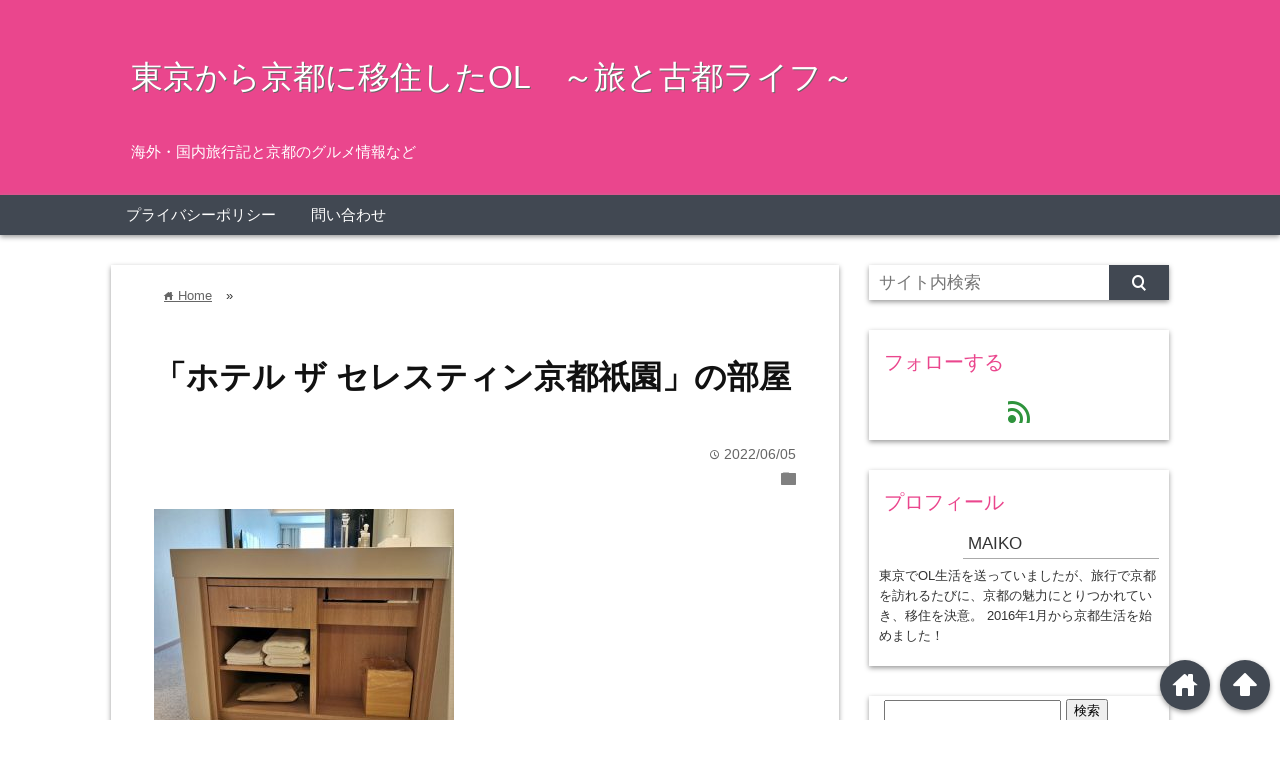

--- FILE ---
content_type: text/html; charset=UTF-8
request_url: https://kyoto-miler.com/2022/06/05/celestine-kyoto/img_20220417_153604_r/
body_size: 253185
content:
<!DOCTYPE html>
<html lang="ja">
<head prefix="og: http://ogp.me/ns# fb: http://ogp.me/ns/fb# website: http://ogp.me/ns/blog#">

<meta charset="UTF-8">
<meta name="viewport" content="width= device-width">	


<link rel="apple-touch-icon" href="">

<!-- rss feed -->
<link rel="alternate" type="application/rss+xml" title="東京から京都に移住したOL　～旅と古都ライフ～ RSS Feed" href="https://kyoto-miler.com/feed/" />

<!-- IE8以下をhtml5に対応させる -->
<!--[if lt IE 9]>
<script src="http://html5shiv.googlecode.com/svn/trunk/html.js" async></script>
<![endif]-->

<!-- ページタイトルを取得 -->





<!-- description、サムネイルurlを取得 -->

<meta name="description" content="「ホテル ザ セレスティン京都祇園」の部屋">

<!-- ogp -->
<meta property="og:title" content="「ホテル ザ セレスティン京都祇園」の部屋 | 東京から京都に移住したOL ～旅と古都ライフ～東京から京都に移住したOL　～旅と古都ライフ～" >
<meta property="og:type" content="blog" />
<meta property="og:description" content="「ホテル ザ セレスティン京都祇園」の部屋">
<meta property="og:url" content="https://kyoto-miler.com/2022/06/05/celestine-kyoto/img_20220417_153604_r/" >
<meta property="og:image" content="" >
<meta property="og:site_name" content="東京から京都に移住したOL　～旅と古都ライフ～" >
<meta property="fb:app_id" content="" >

<!-- twitter card -->
<meta name="twitter:card" content="summary_large_image">
<meta name="twitter:site" content="https://twitter.com/">

<!-- タグページはnoindex -->


<!-- 分割ページSEO -->


		<!-- All in One SEO 4.5.4 - aioseo.com -->
		<title>「ホテル ザ セレスティン京都祇園」の部屋 | 東京から京都に移住したOL ～旅と古都ライフ～</title>
		<meta name="robots" content="max-image-preview:large" />
		<link rel="canonical" href="https://kyoto-miler.com/2022/06/05/celestine-kyoto/img_20220417_153604_r/" />
		<meta name="generator" content="All in One SEO (AIOSEO) 4.5.4" />
		<meta property="og:locale" content="ja_JP" />
		<meta property="og:site_name" content="東京から京都に移住したOL　～旅と古都ライフ～ | 海外・国内旅行記と京都のグルメ情報など" />
		<meta property="og:type" content="article" />
		<meta property="og:title" content="「ホテル ザ セレスティン京都祇園」の部屋 | 東京から京都に移住したOL ～旅と古都ライフ～" />
		<meta property="og:url" content="https://kyoto-miler.com/2022/06/05/celestine-kyoto/img_20220417_153604_r/" />
		<meta property="article:published_time" content="2022-06-05T05:44:02+00:00" />
		<meta property="article:modified_time" content="2022-06-05T05:51:32+00:00" />
		<meta name="twitter:card" content="summary" />
		<meta name="twitter:title" content="「ホテル ザ セレスティン京都祇園」の部屋 | 東京から京都に移住したOL ～旅と古都ライフ～" />
		<meta name="google" content="nositelinkssearchbox" />
		<script type="application/ld+json" class="aioseo-schema">
			{"@context":"https:\/\/schema.org","@graph":[{"@type":"BreadcrumbList","@id":"https:\/\/kyoto-miler.com\/2022\/06\/05\/celestine-kyoto\/img_20220417_153604_r\/#breadcrumblist","itemListElement":[{"@type":"ListItem","@id":"https:\/\/kyoto-miler.com\/#listItem","position":1,"name":"\u5bb6","item":"https:\/\/kyoto-miler.com\/","nextItem":"https:\/\/kyoto-miler.com\/2022\/06\/05\/celestine-kyoto\/img_20220417_153604_r\/#listItem"},{"@type":"ListItem","@id":"https:\/\/kyoto-miler.com\/2022\/06\/05\/celestine-kyoto\/img_20220417_153604_r\/#listItem","position":2,"name":"\u300c\u30db\u30c6\u30eb \u30b6 \u30bb\u30ec\u30b9\u30c6\u30a3\u30f3\u4eac\u90fd\u7947\u5712\u300d\u306e\u90e8\u5c4b","previousItem":"https:\/\/kyoto-miler.com\/#listItem"}]},{"@type":"ItemPage","@id":"https:\/\/kyoto-miler.com\/2022\/06\/05\/celestine-kyoto\/img_20220417_153604_r\/#itempage","url":"https:\/\/kyoto-miler.com\/2022\/06\/05\/celestine-kyoto\/img_20220417_153604_r\/","name":"\u300c\u30db\u30c6\u30eb \u30b6 \u30bb\u30ec\u30b9\u30c6\u30a3\u30f3\u4eac\u90fd\u7947\u5712\u300d\u306e\u90e8\u5c4b | \u6771\u4eac\u304b\u3089\u4eac\u90fd\u306b\u79fb\u4f4f\u3057\u305fOL \uff5e\u65c5\u3068\u53e4\u90fd\u30e9\u30a4\u30d5\uff5e","inLanguage":"ja","isPartOf":{"@id":"https:\/\/kyoto-miler.com\/#website"},"breadcrumb":{"@id":"https:\/\/kyoto-miler.com\/2022\/06\/05\/celestine-kyoto\/img_20220417_153604_r\/#breadcrumblist"},"author":{"@id":"https:\/\/kyoto-miler.com\/author\/wpmaster\/#author"},"creator":{"@id":"https:\/\/kyoto-miler.com\/author\/wpmaster\/#author"},"datePublished":"2022-06-05T14:44:02+09:00","dateModified":"2022-06-05T14:51:32+09:00"},{"@type":"Organization","@id":"https:\/\/kyoto-miler.com\/#organization","name":"\u6771\u4eac\u304b\u3089\u4eac\u90fd\u306b\u79fb\u4f4f\u3057\u305fOL\u3000\uff5e\u65c5\u3068\u53e4\u90fd\u30e9\u30a4\u30d5\uff5e","url":"https:\/\/kyoto-miler.com\/"},{"@type":"Person","@id":"https:\/\/kyoto-miler.com\/author\/wpmaster\/#author","url":"https:\/\/kyoto-miler.com\/author\/wpmaster\/","name":"maiko","image":{"@type":"ImageObject","@id":"https:\/\/kyoto-miler.com\/2022\/06\/05\/celestine-kyoto\/img_20220417_153604_r\/#authorImage","url":"https:\/\/secure.gravatar.com\/avatar\/1f1d828631f5443c6e6c490e72e21fd4?s=96&d=mm&r=g","width":96,"height":96,"caption":"maiko"}},{"@type":"WebSite","@id":"https:\/\/kyoto-miler.com\/#website","url":"https:\/\/kyoto-miler.com\/","name":"\u6771\u4eac\u304b\u3089\u4eac\u90fd\u306b\u79fb\u4f4f\u3057\u305fOL\u3000\uff5e\u65c5\u3068\u53e4\u90fd\u30e9\u30a4\u30d5\uff5e","description":"\u6d77\u5916\u30fb\u56fd\u5185\u65c5\u884c\u8a18\u3068\u4eac\u90fd\u306e\u30b0\u30eb\u30e1\u60c5\u5831\u306a\u3069","inLanguage":"ja","publisher":{"@id":"https:\/\/kyoto-miler.com\/#organization"}}]}
		</script>
		<!-- All in One SEO -->

<link rel='dns-prefetch' href='//platform-api.sharethis.com' />
<script type="text/javascript">
window._wpemojiSettings = {"baseUrl":"https:\/\/s.w.org\/images\/core\/emoji\/14.0.0\/72x72\/","ext":".png","svgUrl":"https:\/\/s.w.org\/images\/core\/emoji\/14.0.0\/svg\/","svgExt":".svg","source":{"concatemoji":"https:\/\/kyoto-miler.com\/wp\/wp-includes\/js\/wp-emoji-release.min.js?ver=6.1.9"}};
/*! This file is auto-generated */
!function(e,a,t){var n,r,o,i=a.createElement("canvas"),p=i.getContext&&i.getContext("2d");function s(e,t){var a=String.fromCharCode,e=(p.clearRect(0,0,i.width,i.height),p.fillText(a.apply(this,e),0,0),i.toDataURL());return p.clearRect(0,0,i.width,i.height),p.fillText(a.apply(this,t),0,0),e===i.toDataURL()}function c(e){var t=a.createElement("script");t.src=e,t.defer=t.type="text/javascript",a.getElementsByTagName("head")[0].appendChild(t)}for(o=Array("flag","emoji"),t.supports={everything:!0,everythingExceptFlag:!0},r=0;r<o.length;r++)t.supports[o[r]]=function(e){if(p&&p.fillText)switch(p.textBaseline="top",p.font="600 32px Arial",e){case"flag":return s([127987,65039,8205,9895,65039],[127987,65039,8203,9895,65039])?!1:!s([55356,56826,55356,56819],[55356,56826,8203,55356,56819])&&!s([55356,57332,56128,56423,56128,56418,56128,56421,56128,56430,56128,56423,56128,56447],[55356,57332,8203,56128,56423,8203,56128,56418,8203,56128,56421,8203,56128,56430,8203,56128,56423,8203,56128,56447]);case"emoji":return!s([129777,127995,8205,129778,127999],[129777,127995,8203,129778,127999])}return!1}(o[r]),t.supports.everything=t.supports.everything&&t.supports[o[r]],"flag"!==o[r]&&(t.supports.everythingExceptFlag=t.supports.everythingExceptFlag&&t.supports[o[r]]);t.supports.everythingExceptFlag=t.supports.everythingExceptFlag&&!t.supports.flag,t.DOMReady=!1,t.readyCallback=function(){t.DOMReady=!0},t.supports.everything||(n=function(){t.readyCallback()},a.addEventListener?(a.addEventListener("DOMContentLoaded",n,!1),e.addEventListener("load",n,!1)):(e.attachEvent("onload",n),a.attachEvent("onreadystatechange",function(){"complete"===a.readyState&&t.readyCallback()})),(e=t.source||{}).concatemoji?c(e.concatemoji):e.wpemoji&&e.twemoji&&(c(e.twemoji),c(e.wpemoji)))}(window,document,window._wpemojiSettings);
</script>
<style type="text/css">
img.wp-smiley,
img.emoji {
	display: inline !important;
	border: none !important;
	box-shadow: none !important;
	height: 1em !important;
	width: 1em !important;
	margin: 0 0.07em !important;
	vertical-align: -0.1em !important;
	background: none !important;
	padding: 0 !important;
}
</style>
	<link rel='stylesheet' id='wp-block-library-css' href='https://kyoto-miler.com/wp/wp-includes/css/dist/block-library/style.min.css?ver=6.1.9' type='text/css' media='all' />
<style id='wp-block-library-inline-css' type='text/css'>
.has-text-align-justify{text-align:justify;}
</style>
<link rel='stylesheet' id='mediaelement-css' href='https://kyoto-miler.com/wp/wp-includes/js/mediaelement/mediaelementplayer-legacy.min.css?ver=4.2.17' type='text/css' media='all' />
<link rel='stylesheet' id='wp-mediaelement-css' href='https://kyoto-miler.com/wp/wp-includes/js/mediaelement/wp-mediaelement.min.css?ver=6.1.9' type='text/css' media='all' />
<link rel='stylesheet' id='classic-theme-styles-css' href='https://kyoto-miler.com/wp/wp-includes/css/classic-themes.min.css?ver=1' type='text/css' media='all' />
<style id='global-styles-inline-css' type='text/css'>
body{--wp--preset--color--black: #000000;--wp--preset--color--cyan-bluish-gray: #abb8c3;--wp--preset--color--white: #ffffff;--wp--preset--color--pale-pink: #f78da7;--wp--preset--color--vivid-red: #cf2e2e;--wp--preset--color--luminous-vivid-orange: #ff6900;--wp--preset--color--luminous-vivid-amber: #fcb900;--wp--preset--color--light-green-cyan: #7bdcb5;--wp--preset--color--vivid-green-cyan: #00d084;--wp--preset--color--pale-cyan-blue: #8ed1fc;--wp--preset--color--vivid-cyan-blue: #0693e3;--wp--preset--color--vivid-purple: #9b51e0;--wp--preset--gradient--vivid-cyan-blue-to-vivid-purple: linear-gradient(135deg,rgba(6,147,227,1) 0%,rgb(155,81,224) 100%);--wp--preset--gradient--light-green-cyan-to-vivid-green-cyan: linear-gradient(135deg,rgb(122,220,180) 0%,rgb(0,208,130) 100%);--wp--preset--gradient--luminous-vivid-amber-to-luminous-vivid-orange: linear-gradient(135deg,rgba(252,185,0,1) 0%,rgba(255,105,0,1) 100%);--wp--preset--gradient--luminous-vivid-orange-to-vivid-red: linear-gradient(135deg,rgba(255,105,0,1) 0%,rgb(207,46,46) 100%);--wp--preset--gradient--very-light-gray-to-cyan-bluish-gray: linear-gradient(135deg,rgb(238,238,238) 0%,rgb(169,184,195) 100%);--wp--preset--gradient--cool-to-warm-spectrum: linear-gradient(135deg,rgb(74,234,220) 0%,rgb(151,120,209) 20%,rgb(207,42,186) 40%,rgb(238,44,130) 60%,rgb(251,105,98) 80%,rgb(254,248,76) 100%);--wp--preset--gradient--blush-light-purple: linear-gradient(135deg,rgb(255,206,236) 0%,rgb(152,150,240) 100%);--wp--preset--gradient--blush-bordeaux: linear-gradient(135deg,rgb(254,205,165) 0%,rgb(254,45,45) 50%,rgb(107,0,62) 100%);--wp--preset--gradient--luminous-dusk: linear-gradient(135deg,rgb(255,203,112) 0%,rgb(199,81,192) 50%,rgb(65,88,208) 100%);--wp--preset--gradient--pale-ocean: linear-gradient(135deg,rgb(255,245,203) 0%,rgb(182,227,212) 50%,rgb(51,167,181) 100%);--wp--preset--gradient--electric-grass: linear-gradient(135deg,rgb(202,248,128) 0%,rgb(113,206,126) 100%);--wp--preset--gradient--midnight: linear-gradient(135deg,rgb(2,3,129) 0%,rgb(40,116,252) 100%);--wp--preset--duotone--dark-grayscale: url('#wp-duotone-dark-grayscale');--wp--preset--duotone--grayscale: url('#wp-duotone-grayscale');--wp--preset--duotone--purple-yellow: url('#wp-duotone-purple-yellow');--wp--preset--duotone--blue-red: url('#wp-duotone-blue-red');--wp--preset--duotone--midnight: url('#wp-duotone-midnight');--wp--preset--duotone--magenta-yellow: url('#wp-duotone-magenta-yellow');--wp--preset--duotone--purple-green: url('#wp-duotone-purple-green');--wp--preset--duotone--blue-orange: url('#wp-duotone-blue-orange');--wp--preset--font-size--small: 13px;--wp--preset--font-size--medium: 20px;--wp--preset--font-size--large: 36px;--wp--preset--font-size--x-large: 42px;--wp--preset--spacing--20: 0.44rem;--wp--preset--spacing--30: 0.67rem;--wp--preset--spacing--40: 1rem;--wp--preset--spacing--50: 1.5rem;--wp--preset--spacing--60: 2.25rem;--wp--preset--spacing--70: 3.38rem;--wp--preset--spacing--80: 5.06rem;}:where(.is-layout-flex){gap: 0.5em;}body .is-layout-flow > .alignleft{float: left;margin-inline-start: 0;margin-inline-end: 2em;}body .is-layout-flow > .alignright{float: right;margin-inline-start: 2em;margin-inline-end: 0;}body .is-layout-flow > .aligncenter{margin-left: auto !important;margin-right: auto !important;}body .is-layout-constrained > .alignleft{float: left;margin-inline-start: 0;margin-inline-end: 2em;}body .is-layout-constrained > .alignright{float: right;margin-inline-start: 2em;margin-inline-end: 0;}body .is-layout-constrained > .aligncenter{margin-left: auto !important;margin-right: auto !important;}body .is-layout-constrained > :where(:not(.alignleft):not(.alignright):not(.alignfull)){max-width: var(--wp--style--global--content-size);margin-left: auto !important;margin-right: auto !important;}body .is-layout-constrained > .alignwide{max-width: var(--wp--style--global--wide-size);}body .is-layout-flex{display: flex;}body .is-layout-flex{flex-wrap: wrap;align-items: center;}body .is-layout-flex > *{margin: 0;}:where(.wp-block-columns.is-layout-flex){gap: 2em;}.has-black-color{color: var(--wp--preset--color--black) !important;}.has-cyan-bluish-gray-color{color: var(--wp--preset--color--cyan-bluish-gray) !important;}.has-white-color{color: var(--wp--preset--color--white) !important;}.has-pale-pink-color{color: var(--wp--preset--color--pale-pink) !important;}.has-vivid-red-color{color: var(--wp--preset--color--vivid-red) !important;}.has-luminous-vivid-orange-color{color: var(--wp--preset--color--luminous-vivid-orange) !important;}.has-luminous-vivid-amber-color{color: var(--wp--preset--color--luminous-vivid-amber) !important;}.has-light-green-cyan-color{color: var(--wp--preset--color--light-green-cyan) !important;}.has-vivid-green-cyan-color{color: var(--wp--preset--color--vivid-green-cyan) !important;}.has-pale-cyan-blue-color{color: var(--wp--preset--color--pale-cyan-blue) !important;}.has-vivid-cyan-blue-color{color: var(--wp--preset--color--vivid-cyan-blue) !important;}.has-vivid-purple-color{color: var(--wp--preset--color--vivid-purple) !important;}.has-black-background-color{background-color: var(--wp--preset--color--black) !important;}.has-cyan-bluish-gray-background-color{background-color: var(--wp--preset--color--cyan-bluish-gray) !important;}.has-white-background-color{background-color: var(--wp--preset--color--white) !important;}.has-pale-pink-background-color{background-color: var(--wp--preset--color--pale-pink) !important;}.has-vivid-red-background-color{background-color: var(--wp--preset--color--vivid-red) !important;}.has-luminous-vivid-orange-background-color{background-color: var(--wp--preset--color--luminous-vivid-orange) !important;}.has-luminous-vivid-amber-background-color{background-color: var(--wp--preset--color--luminous-vivid-amber) !important;}.has-light-green-cyan-background-color{background-color: var(--wp--preset--color--light-green-cyan) !important;}.has-vivid-green-cyan-background-color{background-color: var(--wp--preset--color--vivid-green-cyan) !important;}.has-pale-cyan-blue-background-color{background-color: var(--wp--preset--color--pale-cyan-blue) !important;}.has-vivid-cyan-blue-background-color{background-color: var(--wp--preset--color--vivid-cyan-blue) !important;}.has-vivid-purple-background-color{background-color: var(--wp--preset--color--vivid-purple) !important;}.has-black-border-color{border-color: var(--wp--preset--color--black) !important;}.has-cyan-bluish-gray-border-color{border-color: var(--wp--preset--color--cyan-bluish-gray) !important;}.has-white-border-color{border-color: var(--wp--preset--color--white) !important;}.has-pale-pink-border-color{border-color: var(--wp--preset--color--pale-pink) !important;}.has-vivid-red-border-color{border-color: var(--wp--preset--color--vivid-red) !important;}.has-luminous-vivid-orange-border-color{border-color: var(--wp--preset--color--luminous-vivid-orange) !important;}.has-luminous-vivid-amber-border-color{border-color: var(--wp--preset--color--luminous-vivid-amber) !important;}.has-light-green-cyan-border-color{border-color: var(--wp--preset--color--light-green-cyan) !important;}.has-vivid-green-cyan-border-color{border-color: var(--wp--preset--color--vivid-green-cyan) !important;}.has-pale-cyan-blue-border-color{border-color: var(--wp--preset--color--pale-cyan-blue) !important;}.has-vivid-cyan-blue-border-color{border-color: var(--wp--preset--color--vivid-cyan-blue) !important;}.has-vivid-purple-border-color{border-color: var(--wp--preset--color--vivid-purple) !important;}.has-vivid-cyan-blue-to-vivid-purple-gradient-background{background: var(--wp--preset--gradient--vivid-cyan-blue-to-vivid-purple) !important;}.has-light-green-cyan-to-vivid-green-cyan-gradient-background{background: var(--wp--preset--gradient--light-green-cyan-to-vivid-green-cyan) !important;}.has-luminous-vivid-amber-to-luminous-vivid-orange-gradient-background{background: var(--wp--preset--gradient--luminous-vivid-amber-to-luminous-vivid-orange) !important;}.has-luminous-vivid-orange-to-vivid-red-gradient-background{background: var(--wp--preset--gradient--luminous-vivid-orange-to-vivid-red) !important;}.has-very-light-gray-to-cyan-bluish-gray-gradient-background{background: var(--wp--preset--gradient--very-light-gray-to-cyan-bluish-gray) !important;}.has-cool-to-warm-spectrum-gradient-background{background: var(--wp--preset--gradient--cool-to-warm-spectrum) !important;}.has-blush-light-purple-gradient-background{background: var(--wp--preset--gradient--blush-light-purple) !important;}.has-blush-bordeaux-gradient-background{background: var(--wp--preset--gradient--blush-bordeaux) !important;}.has-luminous-dusk-gradient-background{background: var(--wp--preset--gradient--luminous-dusk) !important;}.has-pale-ocean-gradient-background{background: var(--wp--preset--gradient--pale-ocean) !important;}.has-electric-grass-gradient-background{background: var(--wp--preset--gradient--electric-grass) !important;}.has-midnight-gradient-background{background: var(--wp--preset--gradient--midnight) !important;}.has-small-font-size{font-size: var(--wp--preset--font-size--small) !important;}.has-medium-font-size{font-size: var(--wp--preset--font-size--medium) !important;}.has-large-font-size{font-size: var(--wp--preset--font-size--large) !important;}.has-x-large-font-size{font-size: var(--wp--preset--font-size--x-large) !important;}
.wp-block-navigation a:where(:not(.wp-element-button)){color: inherit;}
:where(.wp-block-columns.is-layout-flex){gap: 2em;}
.wp-block-pullquote{font-size: 1.5em;line-height: 1.6;}
</style>
<link rel='stylesheet' id='contact-form-7-css' href='https://kyoto-miler.com/wp/wp-content/plugins/contact-form-7/includes/css/styles.css?ver=5.7.3' type='text/css' media='all' />
<link rel='stylesheet' id='pz-linkcard-css' href='//kyoto-miler.com/wp/wp-content/uploads/pz-linkcard/style.css?ver=2.5.1.99' type='text/css' media='all' />
<link rel='stylesheet' id='wp-pagenavi-css' href='https://kyoto-miler.com/wp/wp-content/plugins/wp-pagenavi/pagenavi-css.css?ver=2.70' type='text/css' media='all' />
<link rel='stylesheet' id='js-archive-list-css' href='https://kyoto-miler.com/wp/wp-content/plugins/jquery-archive-list-widget/assets/css/jal.css?ver=5.0.1' type='text/css' media='all' />
<link rel='stylesheet' id='style-css' href='https://kyoto-miler.com/wp/wp-content/themes/wp_material/style.css?ver=6.1.9' type='text/css' media='all' />
<link rel='stylesheet' id='jetpack_css-css' href='https://kyoto-miler.com/wp/wp-content/plugins/jetpack/css/jetpack.css?ver=11.4.2' type='text/css' media='all' />
<script type='text/javascript' src='https://kyoto-miler.com/wp/wp-includes/js/jquery/jquery.min.js?ver=3.6.1' id='jquery-core-js'></script>
<script type='text/javascript' src='https://kyoto-miler.com/wp/wp-includes/js/jquery/jquery-migrate.min.js?ver=3.3.2' id='jquery-migrate-js'></script>
<script type='text/javascript' src='//platform-api.sharethis.com/js/sharethis.js#source=googleanalytics-wordpress#product=ga&#038;property=632562264a688f00124a5b40' id='googleanalytics-platform-sharethis-js'></script>
<link rel="https://api.w.org/" href="https://kyoto-miler.com/wp-json/" /><link rel="alternate" type="application/json" href="https://kyoto-miler.com/wp-json/wp/v2/media/15094" /><link rel="EditURI" type="application/rsd+xml" title="RSD" href="https://kyoto-miler.com/wp/xmlrpc.php?rsd" />
<link rel="wlwmanifest" type="application/wlwmanifest+xml" href="https://kyoto-miler.com/wp/wp-includes/wlwmanifest.xml" />
<meta name="generator" content="WordPress 6.1.9" />
<link rel='shortlink' href='https://kyoto-miler.com/?p=15094' />
<link rel="alternate" type="application/json+oembed" href="https://kyoto-miler.com/wp-json/oembed/1.0/embed?url=https%3A%2F%2Fkyoto-miler.com%2F2022%2F06%2F05%2Fcelestine-kyoto%2Fimg_20220417_153604_r%2F" />
<link rel="alternate" type="text/xml+oembed" href="https://kyoto-miler.com/wp-json/oembed/1.0/embed?url=https%3A%2F%2Fkyoto-miler.com%2F2022%2F06%2F05%2Fcelestine-kyoto%2Fimg_20220417_153604_r%2F&#038;format=xml" />
<style>img#wpstats{display:none}</style>
		<style>
	.main-color-background,
	.content h2{background-color: #ea468d;}
	.main-color-font{color: #ea468d;}
	.site-title, .site-title a, .site-desc, .content h2, .more-link, .min-more-link, .go-comment-arrow{color: #fff;}
	.content h3{border-bottom: 3px solid #ea468d;}
	.content h4{border-left: 8px solid #ea468d;}
	.content h5{border-left: 3px solid #ea468d}
	.share, .comments-header{border-bottom: 2px solid #ea468d;}
	.sub-color-background{background-color: #414852;}

	.no-thumbnail p:hover,
	.post-title a:hover,
	.bread ul li a:hover,
	.site-title a:hover,
	.kanren-post-name a:hover,
	.same-tag a:hover,
	.same-category a:hover,
	.side .box a:hover,
	.footer a:hover{color: #EA3382;}

	.nav-inner ul li a:hover,
	.cat-link a:hover,
	.more-link:hover,
	.min-more-link:hover,
	.pagenavi .current,
	.pagenavi a:hover,
	.com-nav a:hover,
	.go-comment-arrow:hover,
	.search-submit:hover,
	.move-button:hover{background-color: #EA3382;}
	.no-thumbnail{height: 180px;}
	.thumb-box{max-height: 180px;}
		.follow-icon{width: 100%;}
	</style>
<script>
(function() {
	(function (i, s, o, g, r, a, m) {
		i['GoogleAnalyticsObject'] = r;
		i[r] = i[r] || function () {
				(i[r].q = i[r].q || []).push(arguments)
			}, i[r].l = 1 * new Date();
		a = s.createElement(o),
			m = s.getElementsByTagName(o)[0];
		a.async = 1;
		a.src = g;
		m.parentNode.insertBefore(a, m)
	})(window, document, 'script', 'https://google-analytics.com/analytics.js', 'ga');

	ga('create', 'UA-96245515-1', 'auto');
			ga('send', 'pageview');
	})();
</script>
</head>


<body class="attachment attachment-template-default single single-attachment postid-15094 attachmentid-15094 attachment-jpeg">
<div class="header main-color-background">
<div class="header-inner">

			<p class="site-title"><a href="https://kyoto-miler.com">東京から京都に移住したOL　～旅と古都ライフ～</a></p>
	
<p class="site-desc">海外・国内旅行記と京都のグルメ情報など</p></div><!-- .header-inner -->
</div><!-- .header -->
<nav class="sub-color-background">
<div class="nav-inner">
<p class="menu-mobile">MENU</p>
<div class="menu"><ul>
<li class="page_item page-item-815"><a href="https://kyoto-miler.com/privacy-policy/">プライバシーポリシー</a></li>
<li class="page_item page-item-831"><a href="https://kyoto-miler.com/contact/">問い合わせ</a></li>
</ul></div>
</div>
</nav>
<div class="main-side">
<div class="main"><div class="box content-box">
	<div class="content-header">
		<div class="bread" itemscope itemtype="http://data-vocabulary.org/Breadcrumb">
<ul>
	<li>
		<a href="https://kyoto-miler.com" itemprop="url"><span itemprop="title"><span class="lsf">home </span>Home</span></a>
	</li>

							&raquo;
	</ul>
</div><!-- .bread -->
		<h1 class="title">「ホテル ザ セレスティン京都祇園」の部屋</h1>
		<p class="up-date"><span class="lsf">time </span>2022/06/05</p>
		<p class="cat-link"><span class="lsf cat-folder">folder </span></p>
	</div><!-- content-header -->


	<div class="content">
				<p class="attachment"><a href='https://kyoto-miler.com/wp/wp-content/uploads/2022/06/IMG_20220417_153604_R.jpg'><img width="300" height="225" src="https://kyoto-miler.com/wp/wp-content/uploads/2022/06/IMG_20220417_153604_R-300x225.jpg" class="attachment-medium size-medium" alt="「ホテル ザ セレスティン京都祇園」の部屋" decoding="async" loading="lazy" srcset="https://kyoto-miler.com/wp/wp-content/uploads/2022/06/IMG_20220417_153604_R-300x225.jpg 300w, https://kyoto-miler.com/wp/wp-content/uploads/2022/06/IMG_20220417_153604_R.jpg 640w" sizes="(max-width: 300px) 100vw, 300px" /></a></p>
		<div class="clear"></div>
	</div><!-- .content -->


 


<h2 class="share">シェアする</h2>




<div class="share-buttons">

<!-- twitter -->
<div class="share-count-button">
<a class="no-deco" target="_blank" href="https://twitter.com/intent/tweet?url=https%3A%2F%2Fkyoto-miler.com%2F2022%2F06%2F05%2Fcelestine-kyoto%2Fimg_20220417_153604_r%2F&text=%E3%80%8C%E3%83%9B%E3%83%86%E3%83%AB+%E3%82%B6+%E3%82%BB%E3%83%AC%E3%82%B9%E3%83%86%E3%82%A3%E3%83%B3%E4%BA%AC%E9%83%BD%E7%A5%87%E5%9C%92%E3%80%8D%E3%81%AE%E9%83%A8%E5%B1%8B+%7C+%E6%9D%B1%E4%BA%AC%E3%81%8B%E3%82%89%E4%BA%AC%E9%83%BD%E3%81%AB%E7%A7%BB%E4%BD%8F%E3%81%97%E3%81%9FOL+%EF%BD%9E%E6%97%85%E3%81%A8%E5%8F%A4%E9%83%BD%E3%83%A9%E3%82%A4%E3%83%95%EF%BD%9E%E6%9D%B1%E4%BA%AC%E3%81%8B%E3%82%89%E4%BA%AC%E9%83%BD%E3%81%AB%E7%A7%BB%E4%BD%8F%E3%81%97%E3%81%9FOL%E3%80%80%EF%BD%9E%E6%97%85%E3%81%A8%E5%8F%A4%E9%83%BD%E3%83%A9%E3%82%A4%E3%83%95%EF%BD%9E">
<p class="share-button twitter lsf" style="line-height:55px; font-size:2.2em;">twitter</p>
</a>
</div>

<!-- facebook -->
<div class="share-count-button">
<a class="no-deco" target="_blank" href="https://www.facebook.com/sharer/sharer.php?u=https%3A%2F%2Fkyoto-miler.com%2F2022%2F06%2F05%2Fcelestine-kyoto%2Fimg_20220417_153604_r%2F&t=%E3%80%8C%E3%83%9B%E3%83%86%E3%83%AB+%E3%82%B6+%E3%82%BB%E3%83%AC%E3%82%B9%E3%83%86%E3%82%A3%E3%83%B3%E4%BA%AC%E9%83%BD%E7%A5%87%E5%9C%92%E3%80%8D%E3%81%AE%E9%83%A8%E5%B1%8B+%7C+%E6%9D%B1%E4%BA%AC%E3%81%8B%E3%82%89%E4%BA%AC%E9%83%BD%E3%81%AB%E7%A7%BB%E4%BD%8F%E3%81%97%E3%81%9FOL+%EF%BD%9E%E6%97%85%E3%81%A8%E5%8F%A4%E9%83%BD%E3%83%A9%E3%82%A4%E3%83%95%EF%BD%9E%E6%9D%B1%E4%BA%AC%E3%81%8B%E3%82%89%E4%BA%AC%E9%83%BD%E3%81%AB%E7%A7%BB%E4%BD%8F%E3%81%97%E3%81%9FOL%E3%80%80%EF%BD%9E%E6%97%85%E3%81%A8%E5%8F%A4%E9%83%BD%E3%83%A9%E3%82%A4%E3%83%95%EF%BD%9E">
<p class="share-button facebook lsf" style="line-height:55px; font-size:2.2em;">facebook</p>
</a>
</div>

<!-- hatebu -->
<div class="share-count-button">
<a class="no-deco" target="_blank" href="http://b.hatena.ne.jp/add?mode=confirm&url=https%3A%2F%2Fkyoto-miler.com%2F2022%2F06%2F05%2Fcelestine-kyoto%2Fimg_20220417_153604_r%2F&title=%E3%80%8C%E3%83%9B%E3%83%86%E3%83%AB+%E3%82%B6+%E3%82%BB%E3%83%AC%E3%82%B9%E3%83%86%E3%82%A3%E3%83%B3%E4%BA%AC%E9%83%BD%E7%A5%87%E5%9C%92%E3%80%8D%E3%81%AE%E9%83%A8%E5%B1%8B+%7C+%E6%9D%B1%E4%BA%AC%E3%81%8B%E3%82%89%E4%BA%AC%E9%83%BD%E3%81%AB%E7%A7%BB%E4%BD%8F%E3%81%97%E3%81%9FOL+%EF%BD%9E%E6%97%85%E3%81%A8%E5%8F%A4%E9%83%BD%E3%83%A9%E3%82%A4%E3%83%95%EF%BD%9E%E6%9D%B1%E4%BA%AC%E3%81%8B%E3%82%89%E4%BA%AC%E9%83%BD%E3%81%AB%E7%A7%BB%E4%BD%8F%E3%81%97%E3%81%9FOL%E3%80%80%EF%BD%9E%E6%97%85%E3%81%A8%E5%8F%A4%E9%83%BD%E3%83%A9%E3%82%A4%E3%83%95%EF%BD%9E">
<p class="share-button hatebu lsf" style="line-height:55px; font-size:2.2em;">hatenabookmark</p>
</a>
</div>

<!-- pocket -->
<div class="share-count-button">
<a class="no-deco" target="_blank" href="http://getpocket.com/edit?url=https%3A%2F%2Fkyoto-miler.com%2F2022%2F06%2F05%2Fcelestine-kyoto%2Fimg_20220417_153604_r%2F&title=%E3%80%8C%E3%83%9B%E3%83%86%E3%83%AB+%E3%82%B6+%E3%82%BB%E3%83%AC%E3%82%B9%E3%83%86%E3%82%A3%E3%83%B3%E4%BA%AC%E9%83%BD%E7%A5%87%E5%9C%92%E3%80%8D%E3%81%AE%E9%83%A8%E5%B1%8B+%7C+%E6%9D%B1%E4%BA%AC%E3%81%8B%E3%82%89%E4%BA%AC%E9%83%BD%E3%81%AB%E7%A7%BB%E4%BD%8F%E3%81%97%E3%81%9FOL+%EF%BD%9E%E6%97%85%E3%81%A8%E5%8F%A4%E9%83%BD%E3%83%A9%E3%82%A4%E3%83%95%EF%BD%9E%E6%9D%B1%E4%BA%AC%E3%81%8B%E3%82%89%E4%BA%AC%E9%83%BD%E3%81%AB%E7%A7%BB%E4%BD%8F%E3%81%97%E3%81%9FOL%E3%80%80%EF%BD%9E%E6%97%85%E3%81%A8%E5%8F%A4%E9%83%BD%E3%83%A9%E3%82%A4%E3%83%95%EF%BD%9E">
<p class="share-button pocket" style="line-height:55px; font-size:2.2em;"><span class="icon-pocket"></span></p>
</a>
</div>


<div class="share-count-button">
<a class="no-deco" target="_blank" href="http://line.me/R/msg/text/?%E3%80%8C%E3%83%9B%E3%83%86%E3%83%AB+%E3%82%B6+%E3%82%BB%E3%83%AC%E3%82%B9%E3%83%86%E3%82%A3%E3%83%B3%E4%BA%AC%E9%83%BD%E7%A5%87%E5%9C%92%E3%80%8D%E3%81%AE%E9%83%A8%E5%B1%8B+%7C+%E6%9D%B1%E4%BA%AC%E3%81%8B%E3%82%89%E4%BA%AC%E9%83%BD%E3%81%AB%E7%A7%BB%E4%BD%8F%E3%81%97%E3%81%9FOL+%EF%BD%9E%E6%97%85%E3%81%A8%E5%8F%A4%E9%83%BD%E3%83%A9%E3%82%A4%E3%83%95%EF%BD%9E%E6%9D%B1%E4%BA%AC%E3%81%8B%E3%82%89%E4%BA%AC%E9%83%BD%E3%81%AB%E7%A7%BB%E4%BD%8F%E3%81%97%E3%81%9FOL%E3%80%80%EF%BD%9E%E6%97%85%E3%81%A8%E5%8F%A4%E9%83%BD%E3%83%A9%E3%82%A4%E3%83%95%EF%BD%9E https%3A%2F%2Fkyoto-miler.com%2F2022%2F06%2F05%2Fcelestine-kyoto%2Fimg_20220417_153604_r%2F">
<p class="share-button lsf line">line</p>
</a>
</div>
</div><!-- .share-buttons -->
<!-- 記事下プロフィール欄 -->
	<div class="follow-underContent">
	<h2 class="share">書いている人</h2>
	<div class="box prof-box">
	<!--<h2 class="box-header main-color-font">プロフィール</h2>-->
	<div class="image-text">
		<p class="prof-name">MAIKO</p>
	<p class="prof-text">
	東京でOL生活を送っていましたが、旅行で京都を訪れるたびに、京都の魅力にとりつかれていき、移住を決意。
2016年1月から京都生活を始めました！	</p>
	</div><!-- .image-text -->
	</div><!-- .prof-box-->
	
	
<!--  フォローボタン  -->
<div class="box follow-box">
<h2 class="box-header main-color-font">フォローする</h2>




<a href="http://feedly.com/i/subscription/feed/https://kyoto-miler.com/feed/" rel="nofollow" target="_blank">
<p class="lsf follow-icon feedly">feed</p>
</a>


<div class="clear"></div>
</div>	</div><!-- .folow-underContent -->

<div id="comments">





</div><!-- #comments -->
<div class="space"></div>

<!--同タグ・同カテゴリー記事を出力-->
		<div class="kanren">
		<h3 class="tag-header">関連記事</h3>
					<ul>
						<li class="same-tag-post">
				<div class="thumb-box">
									<a href="https://kyoto-miler.com/2018/09/09/songbird-cofee/">
						<img width="100" height="100" src="https://kyoto-miler.com/wp/wp-content/uploads/2018/09/IMG_4947_R-150x150.jpg" class="attachment-100x100 size-100x100 wp-post-image" alt="見た目が可愛い鳥の巣カレー【ソングバードコーヒー】" decoding="async" title="見た目が可愛い鳥の巣カレー【ソングバードコーヒー】" />					</a>
								</div><!-- .thumb-box -->
				<p class="kanren-post-name"><a href="https://kyoto-miler.com/2018/09/09/songbird-cofee/">見た目が可愛い鳥の巣カレー【ソングバードコーヒー】</a></p>
				

			</li>
						<li class="same-tag-post">
				<div class="thumb-box">
									<a href="https://kyoto-miler.com/2019/06/21/hanarai/">
						<img width="100" height="100" src="https://kyoto-miler.com/wp/wp-content/uploads/2019/06/IMG_5742_R-1-150x150.jpg" class="attachment-100x100 size-100x100 wp-post-image" alt="【花雷】京町家の素敵な空間でいただくつけうどん♪" decoding="async" loading="lazy" title="【花雷】京町家の素敵な空間でいただくつけうどん♪" />					</a>
								</div><!-- .thumb-box -->
				<p class="kanren-post-name"><a href="https://kyoto-miler.com/2019/06/21/hanarai/">【花雷】京町家の素敵な空間でいただくつけうどん♪</a></p>
				

			</li>
						<li class="same-tag-post">
				<div class="thumb-box">
									<a href="https://kyoto-miler.com/2018/12/16/ana-lounge-fukuoka-airport/">
						<img width="100" height="100" src="https://kyoto-miler.com/wp/wp-content/uploads/2018/12/DSC02983_R-150x150.jpg" class="attachment-100x100 size-100x100 wp-post-image" alt="福岡空港のANAラウンジ2つをはしご。リニューアルオープンに期待！" decoding="async" loading="lazy" title="福岡空港のANAラウンジ2つをはしご。リニューアルオープンに期待！" />					</a>
								</div><!-- .thumb-box -->
				<p class="kanren-post-name"><a href="https://kyoto-miler.com/2018/12/16/ana-lounge-fukuoka-airport/">福岡空港のANAラウンジ2つをはしご。リニューアルオープンに期待！</a></p>
				

			</li>
						<li class="same-tag-post">
				<div class="thumb-box">
									<a href="https://kyoto-miler.com/2021/06/12/vessel-hotel-campana-okinawa/">
						<img width="100" height="100" src="https://kyoto-miler.com/wp/wp-content/uploads/2021/06/IMG_20210508_103417_R-150x150.jpg" class="attachment-100x100 size-100x100 wp-post-image" alt="【ベッセルホテルカンパーナ沖縄宿泊記】充実の朝食・大浴場ありのオススメホテル" decoding="async" loading="lazy" title="【ベッセルホテルカンパーナ沖縄宿泊記】充実の朝食・大浴場ありのオススメホテル" />					</a>
								</div><!-- .thumb-box -->
				<p class="kanren-post-name"><a href="https://kyoto-miler.com/2021/06/12/vessel-hotel-campana-okinawa/">【ベッセルホテルカンパーナ沖縄宿泊記】充実の朝食・大浴場ありのオススメホテル</a></p>
				

			</li>
						<li class="same-tag-post">
				<div class="thumb-box">
									<a href="https://kyoto-miler.com/2019/01/04/heianjingu/">
						<img width="100" height="100" src="https://kyoto-miler.com/wp/wp-content/uploads/2019/01/P1000631_R-150x150.jpg" class="attachment-100x100 size-100x100 wp-post-image" alt="平安神宮に初詣。おみくじの結果は…" decoding="async" loading="lazy" title="平安神宮に初詣。おみくじの結果は…" />					</a>
								</div><!-- .thumb-box -->
				<p class="kanren-post-name"><a href="https://kyoto-miler.com/2019/01/04/heianjingu/">平安神宮に初詣。おみくじの結果は…</a></p>
				

			</li>
						<li class="same-tag-post">
				<div class="thumb-box">
									<a href="https://kyoto-miler.com/2018/03/21/airasia-hawaii-seat/">
						<img width="100" height="100" src="https://kyoto-miler.com/wp/wp-content/uploads/2018/03/DSC00041_R-e1521603224106-150x150.jpg" class="attachment-100x100 size-100x100 wp-post-image" alt="【エアアジア】ハワイ・ホノルル線のおすすめ座席はここ！" decoding="async" loading="lazy" title="【エアアジア】ハワイ・ホノルル線のおすすめ座席はここ！" />					</a>
								</div><!-- .thumb-box -->
				<p class="kanren-post-name"><a href="https://kyoto-miler.com/2018/03/21/airasia-hawaii-seat/">【エアアジア】ハワイ・ホノルル線のおすすめ座席はここ！</a></p>
				

			</li>
						</ul>
			<div class="clear"></div>
		
				</div><!-- .kanren -->
	

</div><!-- .content-box -->



<!--  カテゴリーごと  -->
	<div class="min-box left">
		<a class="no-deco" href="https://kyoto-miler.com/?cat=/179"><p class="min-more-link main-color-background">more</p></a>
		<h2 class="box-header main-color-font"><span class="lsf-icon" title="folder"></span>海外旅行</h2>
		
		
				<div class="post">
					<div class="thumb-box">
											<a href="https://kyoto-miler.com/2024/01/21/turkish-lounge-washingtondc/">
						<img width="100" height="100" src="https://kyoto-miler.com/wp/wp-content/uploads/2024/01/IMG_20230506_005408_R-150x150.jpg" class="attachment-100x100 size-100x100 wp-post-image" alt="【ワシントンDC】ANA指定のトルコ航空ラウンジに行ってみた" decoding="async" loading="lazy" title="【ワシントンDC】ANA指定のトルコ航空ラウンジに行ってみた" />						</a>
										</div><!-- .thumb-box -->

					<div class="post-info">
						<p class="up-date">2024/01/21</p>
						

						<h3 class="post-title"><a href="https://kyoto-miler.com/2024/01/21/turkish-lounge-washingtondc/">【ワシントンDC】ANA指定のトルコ航空ラウンジに行ってみた</a></h3>
					</div><!-- .post-info -->
				</div><!-- .post -->

				<div class="post">
					<div class="thumb-box">
											<a href="https://kyoto-miler.com/2024/01/14/polaris-lounge-washingtondc/">
						<img width="100" height="100" src="https://kyoto-miler.com/wp/wp-content/uploads/2024/01/IMG_20230505_224637_R-150x150.jpg" class="attachment-100x100 size-100x100 wp-post-image" alt="【ポラリスラウンジ】ワシントン・ダレス空港の高級感ある上級ラウンジに入室" decoding="async" loading="lazy" title="【ポラリスラウンジ】ワシントン・ダレス空港の高級感ある上級ラウンジに入室" />						</a>
										</div><!-- .thumb-box -->

					<div class="post-info">
						<p class="up-date">2024/01/14</p>
						

						<h3 class="post-title"><a href="https://kyoto-miler.com/2024/01/14/polaris-lounge-washingtondc/">【ポラリスラウンジ】ワシントン・ダレス空港の高級感ある上級ラウンジに入室</a></h3>
					</div><!-- .post-info -->
				</div><!-- .post -->

				<div class="post">
					<div class="thumb-box">
											<a href="https://kyoto-miler.com/2023/12/30/budwisertour/">
						<img width="100" height="100" src="https://kyoto-miler.com/wp/wp-content/uploads/2023/12/IMG_20230504_043649_R-150x150.jpg" class="attachment-100x100 size-100x100 wp-post-image" alt="【セントルイス】バドワイザーの工場見学はビールの試飲にお土産付きで最高！" decoding="async" loading="lazy" title="【セントルイス】バドワイザーの工場見学はビールの試飲にお土産付きで最高！" />						</a>
										</div><!-- .thumb-box -->

					<div class="post-info">
						<p class="up-date">2023/12/30</p>
						

						<h3 class="post-title"><a href="https://kyoto-miler.com/2023/12/30/budwisertour/">【セントルイス】バドワイザーの工場見学はビールの試飲にお土産付きで最高！</a></h3>
					</div><!-- .post-info -->
				</div><!-- .post -->
	</div><!-- .min-box -->
	<div class="min-box right">
		<a class="no-deco" href="https://kyoto-miler.com/?cat=/52"><p class="min-more-link main-color-background">more</p></a>
		<h2 class="box-header main-color-font"><span class="lsf-icon" title="folder"></span>マイル</h2>
		
		
				<div class="post">
					<div class="thumb-box">
											<a href="https://kyoto-miler.com/2018/07/01/how-to-get-free-airplane-ticket-2/">
						<img width="100" height="100" src="https://kyoto-miler.com/wp/wp-content/uploads/2017/05/IMG_0407_R-150x150.jpg" class="attachment-100x100 size-100x100 wp-post-image" alt="【最新版】毎年、無料の特典航空券で海外旅行に出かける私の方法" decoding="async" loading="lazy" title="【最新版】毎年、無料の特典航空券で海外旅行に出かける私の方法" />						</a>
										</div><!-- .thumb-box -->

					<div class="post-info">
						<p class="up-date">2018/07/01</p>
						

						<h3 class="post-title"><a href="https://kyoto-miler.com/2018/07/01/how-to-get-free-airplane-ticket-2/">【最新版】毎年、無料の特典航空券で海外旅行に出かける私の方法</a></h3>
					</div><!-- .post-info -->
				</div><!-- .post -->

				<div class="post">
					<div class="thumb-box">
											<a href="https://kyoto-miler.com/2018/02/24/moppy/">
						<img width="100" height="100" src="https://kyoto-miler.com/wp/wp-content/uploads/2018/02/DSC09604_R-1-150x150.jpg" class="attachment-100x100 size-100x100 wp-post-image" alt="JALマイルを貯めてJALのビジネスクラスに乗ろう！" decoding="async" loading="lazy" title="JALマイルを貯めてJALのビジネスクラスに乗ろう！" />						</a>
										</div><!-- .thumb-box -->

					<div class="post-info">
						<p class="up-date">2018/02/24</p>
						

						<h3 class="post-title"><a href="https://kyoto-miler.com/2018/02/24/moppy/">JALマイルを貯めてJALのビジネスクラスに乗ろう！</a></h3>
					</div><!-- .post-info -->
				</div><!-- .post -->

				<div class="post">
					<div class="thumb-box">
											<a href="https://kyoto-miler.com/2017/05/29/how-to-utilize-hapitas/">
						<img width="100" height="100" src="https://kyoto-miler.com/wp/wp-content/uploads/2017/09/ポイント_1504939756-150x150.jpg" class="attachment-100x100 size-100x100 wp-post-image" alt="☆ハピタス利用方法☆" decoding="async" loading="lazy" title="☆ハピタス利用方法☆" />						</a>
										</div><!-- .thumb-box -->

					<div class="post-info">
						<p class="up-date">2017/05/29</p>
						

						<h3 class="post-title"><a href="https://kyoto-miler.com/2017/05/29/how-to-utilize-hapitas/">☆ハピタス利用方法☆</a></h3>
					</div><!-- .post-info -->
				</div><!-- .post -->
	</div><!-- .min-box -->
	<div class="min-box left">
		<a class="no-deco" href="https://kyoto-miler.com/?cat=/196"><p class="min-more-link main-color-background">more</p></a>
		<h2 class="box-header main-color-font"><span class="lsf-icon" title="folder"></span>ビジネスクラス搭乗記</h2>
		
		
				<div class="post">
					<div class="thumb-box">
											<a href="https://kyoto-miler.com/2024/01/28/ana-businessclass-washingtondc/">
						<img width="100" height="100" src="https://kyoto-miler.com/wp/wp-content/uploads/2024/01/IMG_20230506_013109_R-150x150.jpg" class="attachment-100x100 size-100x100 wp-post-image" alt="ANAビジネスクラスでワシントンDCから羽田空港へ！" decoding="async" loading="lazy" title="ANAビジネスクラスでワシントンDCから羽田空港へ！" />						</a>
										</div><!-- .thumb-box -->

					<div class="post-info">
						<p class="up-date">2024/01/28</p>
						

						<h3 class="post-title"><a href="https://kyoto-miler.com/2024/01/28/ana-businessclass-washingtondc/">ANAビジネスクラスでワシントンDCから羽田空港へ！</a></h3>
					</div><!-- .post-info -->
				</div><!-- .post -->

				<div class="post">
					<div class="thumb-box">
											<a href="https://kyoto-miler.com/2023/11/05/ana-businessclass-hnd-iad/">
						<img width="100" height="100" src="https://kyoto-miler.com/wp/wp-content/uploads/2023/11/IMG_20230430_104257_R-150x150.jpg" class="attachment-100x100 size-100x100 wp-post-image" alt="【ANAビジネスクラス搭乗記】特典航空券でワシントンDCまでのロングフライト" decoding="async" loading="lazy" title="【ANAビジネスクラス搭乗記】特典航空券でワシントンDCまでのロングフライト" />						</a>
										</div><!-- .thumb-box -->

					<div class="post-info">
						<p class="up-date">2023/11/05</p>
						

						<h3 class="post-title"><a href="https://kyoto-miler.com/2023/11/05/ana-businessclass-hnd-iad/">【ANAビジネスクラス搭乗記】特典航空券でワシントンDCまでのロングフライト</a></h3>
					</div><!-- .post-info -->
				</div><!-- .post -->

				<div class="post">
					<div class="thumb-box">
											<a href="https://kyoto-miler.com/2021/02/27/singapore-airline-suite-sin-hkg/">
						<img width="100" height="100" src="https://kyoto-miler.com/wp/wp-content/uploads/2021/02/P1100674_R-150x150.jpg" class="attachment-100x100 size-100x100 wp-post-image" alt="【シンガポール航空A380スイート搭乗記】当日まさかの機材変更に泣く" decoding="async" loading="lazy" title="【シンガポール航空A380スイート搭乗記】当日まさかの機材変更に泣く" />						</a>
										</div><!-- .thumb-box -->

					<div class="post-info">
						<p class="up-date">2021/02/27</p>
						

						<h3 class="post-title"><a href="https://kyoto-miler.com/2021/02/27/singapore-airline-suite-sin-hkg/">【シンガポール航空A380スイート搭乗記】当日まさかの機材変更に泣く</a></h3>
					</div><!-- .post-info -->
				</div><!-- .post -->
	</div><!-- .min-box -->
	<div class="min-box right">
		<a class="no-deco" href="https://kyoto-miler.com/?cat=/3"><p class="min-more-link main-color-background">more</p></a>
		<h2 class="box-header main-color-font"><span class="lsf-icon" title="folder"></span>グルメ</h2>
		
		
				<div class="post">
					<div class="thumb-box">
											<a href="https://kyoto-miler.com/2023/02/25/burgerroom/">
						<img width="100" height="100" src="https://kyoto-miler.com/wp/wp-content/uploads/2023/02/IMG_20230128_130651_R-150x150.jpg" class="attachment-100x100 size-100x100 wp-post-image" alt="西院の「バーガールーム」でボリュームあるハンバーガーランチ" decoding="async" loading="lazy" title="西院の「バーガールーム」でボリュームあるハンバーガーランチ" />						</a>
										</div><!-- .thumb-box -->

					<div class="post-info">
						<p class="up-date">2023/02/25</p>
						

						<h3 class="post-title"><a href="https://kyoto-miler.com/2023/02/25/burgerroom/">西院の「バーガールーム」でボリュームあるハンバーガーランチ</a></h3>
					</div><!-- .post-info -->
				</div><!-- .post -->

				<div class="post">
					<div class="thumb-box">
											<a href="https://kyoto-miler.com/2023/02/12/tendonmakino/">
						<img width="100" height="100" src="https://kyoto-miler.com/wp/wp-content/uploads/2023/02/IMG_20230122_125507_R-150x150.jpg" class="attachment-100x100 size-100x100 wp-post-image" alt="【2023年】大混雑の天丼まきので冬限定の豪華冬天丼を食す！" decoding="async" loading="lazy" title="【2023年】大混雑の天丼まきので冬限定の豪華冬天丼を食す！" />						</a>
										</div><!-- .thumb-box -->

					<div class="post-info">
						<p class="up-date">2023/02/12</p>
						

						<h3 class="post-title"><a href="https://kyoto-miler.com/2023/02/12/tendonmakino/">【2023年】大混雑の天丼まきので冬限定の豪華冬天丼を食す！</a></h3>
					</div><!-- .post-info -->
				</div><!-- .post -->

				<div class="post">
					<div class="thumb-box">
											<a href="https://kyoto-miler.com/2023/01/08/novecchio/">
						<img width="100" height="100" src="https://kyoto-miler.com/wp/wp-content/uploads/2023/01/IMG_20221225_130111_R-150x150.jpg" class="attachment-100x100 size-100x100 wp-post-image" alt="円町の隠れ家イタリアン「NOVECCHIO（ノヴェッキオ）」でコースランチ♪" decoding="async" loading="lazy" title="円町の隠れ家イタリアン「NOVECCHIO（ノヴェッキオ）」でコースランチ♪" />						</a>
										</div><!-- .thumb-box -->

					<div class="post-info">
						<p class="up-date">2023/01/08</p>
						

						<h3 class="post-title"><a href="https://kyoto-miler.com/2023/01/08/novecchio/">円町の隠れ家イタリアン「NOVECCHIO（ノヴェッキオ）」でコースランチ♪</a></h3>
					</div><!-- .post-info -->
				</div><!-- .post -->
	</div><!-- .min-box -->
	<div class="min-box left">
		<a class="no-deco" href="https://kyoto-miler.com/?cat=/2"><p class="min-more-link main-color-background">more</p></a>
		<h2 class="box-header main-color-font"><span class="lsf-icon" title="folder"></span>京都観光</h2>
		
		
				<div class="post">
					<div class="thumb-box">
											<a href="https://kyoto-miler.com/2022/12/25/moxy-kyotonijo/">
						<img width="100" height="100" src="https://kyoto-miler.com/wp/wp-content/uploads/2022/12/IMG_20221223_182438_R-150x150.jpg" class="attachment-100x100 size-100x100 wp-post-image" alt="【モクシー京都二条】オシャレでリーズナブルな人気ホテルに宿泊♪" decoding="async" loading="lazy" title="【モクシー京都二条】オシャレでリーズナブルな人気ホテルに宿泊♪" />						</a>
										</div><!-- .thumb-box -->

					<div class="post-info">
						<p class="up-date">2022/12/25</p>
						

						<h3 class="post-title"><a href="https://kyoto-miler.com/2022/12/25/moxy-kyotonijo/">【モクシー京都二条】オシャレでリーズナブルな人気ホテルに宿泊♪</a></h3>
					</div><!-- .post-info -->
				</div><!-- .post -->

				<div class="post">
					<div class="thumb-box">
											<a href="https://kyoto-miler.com/2022/11/03/hotel-kyotobase/">
						<img width="100" height="100" src="https://kyoto-miler.com/wp/wp-content/uploads/2022/11/PXL_20220917_003846746_R-150x150.jpg" class="attachment-100x100 size-100x100 wp-post-image" alt="ホテルベース京都四条烏丸に宿泊。朝食はコメダ珈琲のモーニング♪" decoding="async" loading="lazy" title="ホテルベース京都四条烏丸に宿泊。朝食はコメダ珈琲のモーニング♪" />						</a>
										</div><!-- .thumb-box -->

					<div class="post-info">
						<p class="up-date">2022/11/03</p>
						

						<h3 class="post-title"><a href="https://kyoto-miler.com/2022/11/03/hotel-kyotobase/">ホテルベース京都四条烏丸に宿泊。朝食はコメダ珈琲のモーニング♪</a></h3>
					</div><!-- .post-info -->
				</div><!-- .post -->

				<div class="post">
					<div class="thumb-box">
											<a href="https://kyoto-miler.com/2022/10/15/rihga-gran-kyoto-2/">
						<img width="100" height="100" src="https://kyoto-miler.com/wp/wp-content/uploads/2022/10/IMG_20220611_083043_R-150x150.jpg" class="attachment-100x100 size-100x100 wp-post-image" alt="「リーガグラン京都」ホテルのコースディナーと三段重の朝食" decoding="async" loading="lazy" title="「リーガグラン京都」ホテルのコースディナーと三段重の朝食" />						</a>
										</div><!-- .thumb-box -->

					<div class="post-info">
						<p class="up-date">2022/10/15</p>
						

						<h3 class="post-title"><a href="https://kyoto-miler.com/2022/10/15/rihga-gran-kyoto-2/">「リーガグラン京都」ホテルのコースディナーと三段重の朝食</a></h3>
					</div><!-- .post-info -->
				</div><!-- .post -->
	</div><!-- .min-box -->
	<div class="min-box right">
		<a class="no-deco" href="https://kyoto-miler.com/?cat=/5"><p class="min-more-link main-color-background">more</p></a>
		<h2 class="box-header main-color-font"><span class="lsf-icon" title="folder"></span>国内旅行</h2>
		
		
				<div class="post">
					<div class="thumb-box">
											<a href="https://kyoto-miler.com/2023/10/29/tourism-expo-japan2023/">
						<img width="100" height="100" src="https://kyoto-miler.com/wp/wp-content/uploads/2023/10/IMG_20231028_124227_R-150x150.jpg" class="attachment-100x100 size-100x100 wp-post-image" alt="「ツーリズムEXPOジャパン2023大阪」に行ってきたよ！" decoding="async" loading="lazy" title="「ツーリズムEXPOジャパン2023大阪」に行ってきたよ！" />						</a>
										</div><!-- .thumb-box -->

					<div class="post-info">
						<p class="up-date">2023/10/29</p>
						

						<h3 class="post-title"><a href="https://kyoto-miler.com/2023/10/29/tourism-expo-japan2023/">「ツーリズムEXPOジャパン2023大阪」に行ってきたよ！</a></h3>
					</div><!-- .post-info -->
				</div><!-- .post -->

				<div class="post">
					<div class="thumb-box">
											<a href="https://kyoto-miler.com/2023/03/11/osakadojima-aloft/">
						<img width="100" height="100" src="https://kyoto-miler.com/wp/wp-content/uploads/2023/03/IMG_20230217_183748_R-150x150.jpg" class="attachment-100x100 size-100x100 wp-post-image" alt="【株主優待】無料で大阪堂島アロフトに宿泊してきたよ！" decoding="async" loading="lazy" title="【株主優待】無料で大阪堂島アロフトに宿泊してきたよ！" />						</a>
										</div><!-- .thumb-box -->

					<div class="post-info">
						<p class="up-date">2023/03/11</p>
						

						<h3 class="post-title"><a href="https://kyoto-miler.com/2023/03/11/osakadojima-aloft/">【株主優待】無料で大阪堂島アロフトに宿泊してきたよ！</a></h3>
					</div><!-- .post-info -->
				</div><!-- .post -->

				<div class="post">
					<div class="thumb-box">
											<a href="https://kyoto-miler.com/2023/02/04/analounge-sendai/">
						<img width="100" height="100" src="https://kyoto-miler.com/wp/wp-content/uploads/2023/02/IMG_20230115_142529_R-150x150.jpg" class="attachment-100x100 size-100x100 wp-post-image" alt="【仙台空港ANAラウンジレポート】思ったよりも狭く窓が無いぞ！" decoding="async" loading="lazy" title="【仙台空港ANAラウンジレポート】思ったよりも狭く窓が無いぞ！" />						</a>
										</div><!-- .thumb-box -->

					<div class="post-info">
						<p class="up-date">2023/02/04</p>
						

						<h3 class="post-title"><a href="https://kyoto-miler.com/2023/02/04/analounge-sendai/">【仙台空港ANAラウンジレポート】思ったよりも狭く窓が無いぞ！</a></h3>
					</div><!-- .post-info -->
				</div><!-- .post -->
	</div><!-- .min-box -->
	<div class="min-box left">
		<a class="no-deco" href="https://kyoto-miler.com/?cat=/154"><p class="min-more-link main-color-background">more</p></a>
		<h2 class="box-header main-color-font"><span class="lsf-icon" title="folder"></span>株主優待</h2>
		
		
				<div class="post">
					<div class="thumb-box">
											<a href="https://kyoto-miler.com/2023/03/11/osakadojima-aloft/">
						<img width="100" height="100" src="https://kyoto-miler.com/wp/wp-content/uploads/2023/03/IMG_20230217_183748_R-150x150.jpg" class="attachment-100x100 size-100x100 wp-post-image" alt="【株主優待】無料で大阪堂島アロフトに宿泊してきたよ！" decoding="async" loading="lazy" title="【株主優待】無料で大阪堂島アロフトに宿泊してきたよ！" />						</a>
										</div><!-- .thumb-box -->

					<div class="post-info">
						<p class="up-date">2023/03/11</p>
						

						<h3 class="post-title"><a href="https://kyoto-miler.com/2023/03/11/osakadojima-aloft/">【株主優待】無料で大阪堂島アロフトに宿泊してきたよ！</a></h3>
					</div><!-- .post-info -->
				</div><!-- .post -->

				<div class="post">
					<div class="thumb-box">
											<a href="https://kyoto-miler.com/2023/02/12/tendonmakino/">
						<img width="100" height="100" src="https://kyoto-miler.com/wp/wp-content/uploads/2023/02/IMG_20230122_125507_R-150x150.jpg" class="attachment-100x100 size-100x100 wp-post-image" alt="【2023年】大混雑の天丼まきので冬限定の豪華冬天丼を食す！" decoding="async" loading="lazy" title="【2023年】大混雑の天丼まきので冬限定の豪華冬天丼を食す！" />						</a>
										</div><!-- .thumb-box -->

					<div class="post-info">
						<p class="up-date">2023/02/12</p>
						

						<h3 class="post-title"><a href="https://kyoto-miler.com/2023/02/12/tendonmakino/">【2023年】大混雑の天丼まきので冬限定の豪華冬天丼を食す！</a></h3>
					</div><!-- .post-info -->
				</div><!-- .post -->

				<div class="post">
					<div class="thumb-box">
											<a href="https://kyoto-miler.com/2022/11/20/sushitokushi/">
						<img width="100" height="100" src="https://kyoto-miler.com/wp/wp-content/uploads/2022/11/IMG_20221022_182121_R-150x150.jpg" class="attachment-100x100 size-100x100 wp-post-image" alt="【寿司と串とわたくし】今宵はお寿司？それとも串揚げ？" decoding="async" loading="lazy" title="【寿司と串とわたくし】今宵はお寿司？それとも串揚げ？" />						</a>
										</div><!-- .thumb-box -->

					<div class="post-info">
						<p class="up-date">2022/11/20</p>
						

						<h3 class="post-title"><a href="https://kyoto-miler.com/2022/11/20/sushitokushi/">【寿司と串とわたくし】今宵はお寿司？それとも串揚げ？</a></h3>
					</div><!-- .post-info -->
				</div><!-- .post -->
	</div><!-- .min-box -->
	<div class="min-box right">
		<a class="no-deco" href="https://kyoto-miler.com/?cat=/4"><p class="min-more-link main-color-background">more</p></a>
		<h2 class="box-header main-color-font"><span class="lsf-icon" title="folder"></span>ＳＦＣ修行</h2>
		
		
				<div class="post">
					<div class="thumb-box">
											<a href="https://kyoto-miler.com/2017/11/27/sfc-notebook-calendar/">
						<img width="100" height="100" src="https://kyoto-miler.com/wp/wp-content/uploads/2017/11/DSC09940_R-150x150.jpg" class="attachment-100x100 size-100x100 wp-post-image" alt="スーパーフライヤーズ会員限定手帳とカレンダーが届きました～♪" decoding="async" loading="lazy" title="スーパーフライヤーズ会員限定手帳とカレンダーが届きました～♪" />						</a>
										</div><!-- .thumb-box -->

					<div class="post-info">
						<p class="up-date">2017/11/27</p>
						

						<h3 class="post-title"><a href="https://kyoto-miler.com/2017/11/27/sfc-notebook-calendar/">スーパーフライヤーズ会員限定手帳とカレンダーが届きました～♪</a></h3>
					</div><!-- .post-info -->
				</div><!-- .post -->

				<div class="post">
					<div class="thumb-box">
											<a href="https://kyoto-miler.com/2017/05/21/ana-platinum-status-card/">
						<img width="100" height="100" src="https://kyoto-miler.com/wp/wp-content/uploads/2017/05/DSC04169_R-150x150.jpg" class="attachment-100x100 size-100x100 wp-post-image" alt="ANAプラチナステイタスカードが届きました！" decoding="async" loading="lazy" title="ANAプラチナステイタスカードが届きました！" />						</a>
										</div><!-- .thumb-box -->

					<div class="post-info">
						<p class="up-date">2017/05/21</p>
						

						<h3 class="post-title"><a href="https://kyoto-miler.com/2017/05/21/ana-platinum-status-card/">ANAプラチナステイタスカードが届きました！</a></h3>
					</div><!-- .post-info -->
				</div><!-- .post -->

				<div class="post">
					<div class="thumb-box">
											<a href="https://kyoto-miler.com/2017/04/25/sfc-abstract/">
						<img width="100" height="70" src="https://kyoto-miler.com/wp/wp-content/uploads/2017/04/黒板_1493127754-150x105.jpg" class="attachment-100x100 size-100x100 wp-post-image" alt="【2017年ANA SFC修行まとめ】トータルPP単価は7.1！" decoding="async" loading="lazy" title="【2017年ANA SFC修行まとめ】トータルPP単価は7.1！" />						</a>
										</div><!-- .thumb-box -->

					<div class="post-info">
						<p class="up-date">2017/04/25</p>
						

						<h3 class="post-title"><a href="https://kyoto-miler.com/2017/04/25/sfc-abstract/">【2017年ANA SFC修行まとめ】トータルPP単価は7.1！</a></h3>
					</div><!-- .post-info -->
				</div><!-- .post -->
	</div><!-- .min-box -->
	<div class="min-box left">
		<a class="no-deco" href="https://kyoto-miler.com/?cat=/55"><p class="min-more-link main-color-background">more</p></a>
		<h2 class="box-header main-color-font"><span class="lsf-icon" title="folder"></span>その他</h2>
		
		
				<div class="post">
					<div class="thumb-box">
											<a href="https://kyoto-miler.com/2020/04/01/blog-pause/">
						<img width="100" height="100" src="https://kyoto-miler.com/wp/wp-content/uploads/2020/04/DSC02886_R-150x150.jpg" class="attachment-100x100 size-100x100 wp-post-image" alt="ブログ休止します" decoding="async" loading="lazy" title="ブログ休止します" />						</a>
										</div><!-- .thumb-box -->

					<div class="post-info">
						<p class="up-date">2020/04/01</p>
						

						<h3 class="post-title"><a href="https://kyoto-miler.com/2020/04/01/blog-pause/">ブログ休止します</a></h3>
					</div><!-- .post-info -->
				</div><!-- .post -->

				<div class="post">
					<div class="thumb-box">
											<a href="https://kyoto-miler.com/2019/12/30/2019review/">
						<img width="100" height="100" src="https://kyoto-miler.com/wp/wp-content/uploads/2019/12/2019_1577691208-150x150.jpg" class="attachment-100x100 size-100x100 wp-post-image" alt="2019年を振り返って" decoding="async" loading="lazy" title="2019年を振り返って" />						</a>
										</div><!-- .thumb-box -->

					<div class="post-info">
						<p class="up-date">2019/12/30</p>
						

						<h3 class="post-title"><a href="https://kyoto-miler.com/2019/12/30/2019review/">2019年を振り返って</a></h3>
					</div><!-- .post-info -->
				</div><!-- .post -->

				<div class="post">
					<div class="thumb-box">
											<a href="https://kyoto-miler.com/2018/12/30/2018review/">
						<img width="100" height="100" src="https://kyoto-miler.com/wp/wp-content/uploads/2018/12/kyoto_1546077796-150x150.jpg" class="attachment-100x100 size-100x100 wp-post-image" alt="2018年を振り返って" decoding="async" loading="lazy" title="2018年を振り返って" />						</a>
										</div><!-- .thumb-box -->

					<div class="post-info">
						<p class="up-date">2018/12/30</p>
						

						<h3 class="post-title"><a href="https://kyoto-miler.com/2018/12/30/2018review/">2018年を振り返って</a></h3>
					</div><!-- .post-info -->
				</div><!-- .post -->
	</div><!-- .min-box -->

</div><!-- .main -->
<div class="side">


<div class="side-left">


<!--  検索フォーム  -->
<form role="search" method="get" id="searchform" class="searchform" action="https://kyoto-miler.com">
<div class="search-box">
	<input class="search-text" type="text" value="" name="s" id="s" placeholder="サイト内検索">
	<input class="search-submit lsf sub-color-background" type="submit" id="searchsubmit" value="search">
</div>
</form>
<div class="clear"></div>

<!--  シェアボタン  -->


<!--  フォローボタン  -->
<div class="box follow-box">
<h2 class="box-header main-color-font">フォローする</h2>




<a href="http://feedly.com/i/subscription/feed/https://kyoto-miler.com/feed/" rel="nofollow" target="_blank">
<p class="lsf follow-icon feedly">feed</p>
</a>


<div class="clear"></div>
</div>
<!-- プロフィール欄 -->
<div class="box prof-box">
<h2 class="box-header main-color-font">プロフィール</h2>
<div class="image-text">
<p class="prof-name">MAIKO</p>
<p class="prof-text">
	東京でOL生活を送っていましたが、旅行で京都を訪れるたびに、京都の魅力にとりつかれていき、移住を決意。
2016年1月から京都生活を始めました！	</p>
</div><!-- .image-text -->




</div><!-- .prof-box -->


<div class='box'><form role="search" method="get" id="searchform" class="searchform" action="https://kyoto-miler.com/">
				<div>
					<label class="screen-reader-text" for="s">検索:</label>
					<input type="text" value="" name="s" id="s" />
					<input type="submit" id="searchsubmit" value="検索" />
				</div>
			</form></div><div class='box'><h2 class='box-header main-color-font'>アーカイブ</h2><ul class="jaw_widget preload"  data-fx_in="slideDown"  data-ex_sym="[+]"  data-con_sym="[–]"  data-only_sym_link="0"  data-accordion="0"  ><li ><a class="jaw_year jaw_symbol_wrapper" title="2024" href="https://kyoto-miler.com/2024/"><span class="jaw_symbol">[+]</span>&nbsp;<span class="year">2024 (3)</span></a><ul class="jaw_months jal-slide-up" style="height:0;"><li ><a class="jaw_month" href="https://kyoto-miler.com/2024/01/" title="1月"><span class="jaw_symbol">[+]</span>&nbsp;<span class="month">1月 (3)</span></a><ul class="jal-slide-up" style="height:0;"><li ><a class="jw_post" href="https://kyoto-miler.com/2024/01/28/ana-businessclass-washingtondc/" title="ANAビジネスクラスでワシントンDCから羽田空港へ！">ANAビジネスクラスでワシントンDCから羽田空港へ！</a></li><li ><a class="jw_post" href="https://kyoto-miler.com/2024/01/21/turkish-lounge-washingtondc/" title="【ワシントンDC】ANA指定のトルコ航空ラウンジに行ってみた">【ワシントンDC】ANA指定のトルコ航空ラウンジに行ってみた</a></li><li ><a class="jw_post" href="https://kyoto-miler.com/2024/01/14/polaris-lounge-washingtondc/" title="【ポラリスラウンジ】ワシントン・ダレス空港の高級感ある上級ラウンジに入室">【ポラリスラウンジ】ワシントン・ダレス空港の高級感ある上級ラウンジに入室</a></li></ul></li> </ul></li><li ><a class="jaw_year jaw_symbol_wrapper" title="2023" href="https://kyoto-miler.com/2023/"><span class="jaw_symbol">[+]</span>&nbsp;<span class="year">2023 (14)</span></a><ul class="jaw_months jal-slide-up" style="height:0;"><li ><a class="jaw_month" href="https://kyoto-miler.com/2023/12/" title="12月"><span class="jaw_symbol">[+]</span>&nbsp;<span class="month">12月 (3)</span></a><ul class="jal-slide-up" style="height:0;"><li ><a class="jw_post" href="https://kyoto-miler.com/2023/12/30/budwisertour/" title="【セントルイス】バドワイザーの工場見学はビールの試飲にお土産付きで最高！">【セントルイス】バドワイザーの工場見学はビールの試飲にお土産付きで最高！</a></li><li ><a class="jw_post" href="https://kyoto-miler.com/2023/12/17/mlb-angels-cardinals/" title="【MLB観戦】セントルイスで大谷翔平vsヌートバーの対決に大興奮！">【MLB観戦】セントルイスで大谷翔平vsヌートバーの対決に大興奮！</a></li><li ><a class="jw_post" href="https://kyoto-miler.com/2023/12/10/southwest-airline/" title="【サウスウエスト航空搭乗記】全席自由席のLCCでセントルイスへ！">【サウスウエスト航空搭乗記】全席自由席のLCCでセントルイスへ！</a></li></ul></li> <li ><a class="jaw_month" href="https://kyoto-miler.com/2023/11/" title="11月"><span class="jaw_symbol">[+]</span>&nbsp;<span class="month">11月 (3)</span></a><ul class="jal-slide-up" style="height:0;"><li ><a class="jw_post" href="https://kyoto-miler.com/2023/11/25/marriott-mayflower-washingtondc/" title="【マリオット パルス アット メイフラワー宿泊記】ワシントンDCの中心で快適ステイ♪">【マリオット パルス アット メイフラワー宿泊記】ワシントンDCの中心で快適ステイ♪</a></li><li ><a class="jw_post" href="https://kyoto-miler.com/2023/11/12/udvar-hazy-center/" title="【ウドバーハジーセンター】実物のコンコルドやスペースシャトルに大興奮！">【ウドバーハジーセンター】実物のコンコルドやスペースシャトルに大興奮！</a></li><li ><a class="jw_post" href="https://kyoto-miler.com/2023/11/05/ana-businessclass-hnd-iad/" title="【ANAビジネスクラス搭乗記】特典航空券でワシントンDCまでのロングフライト">【ANAビジネスクラス搭乗記】特典航空券でワシントンDCまでのロングフライト</a></li></ul></li> <li ><a class="jaw_month" href="https://kyoto-miler.com/2023/10/" title="10月"><span class="jaw_symbol">[+]</span>&nbsp;<span class="month">10月 (1)</span></a><ul class="jal-slide-up" style="height:0;"><li ><a class="jw_post" href="https://kyoto-miler.com/2023/10/29/tourism-expo-japan2023/" title="「ツーリズムEXPOジャパン2023大阪」に行ってきたよ！">「ツーリズムEXPOジャパン2023大阪」に行ってきたよ！</a></li></ul></li> <li ><a class="jaw_month" href="https://kyoto-miler.com/2023/03/" title="3月"><span class="jaw_symbol">[+]</span>&nbsp;<span class="month">3月 (1)</span></a><ul class="jal-slide-up" style="height:0;"><li ><a class="jw_post" href="https://kyoto-miler.com/2023/03/11/osakadojima-aloft/" title="【株主優待】無料で大阪堂島アロフトに宿泊してきたよ！">【株主優待】無料で大阪堂島アロフトに宿泊してきたよ！</a></li></ul></li> <li ><a class="jaw_month" href="https://kyoto-miler.com/2023/02/" title="2月"><span class="jaw_symbol">[+]</span>&nbsp;<span class="month">2月 (3)</span></a><ul class="jal-slide-up" style="height:0;"><li ><a class="jw_post" href="https://kyoto-miler.com/2023/02/25/burgerroom/" title="西院の「バーガールーム」でボリュームあるハンバーガーランチ">西院の「バーガールーム」でボリュームあるハンバーガーランチ</a></li><li ><a class="jw_post" href="https://kyoto-miler.com/2023/02/12/tendonmakino/" title="【2023年】大混雑の天丼まきので冬限定の豪華冬天丼を食す！">【2023年】大混雑の天丼まきので冬限定の豪華冬天丼を食す！</a></li><li ><a class="jw_post" href="https://kyoto-miler.com/2023/02/04/analounge-sendai/" title="【仙台空港ANAラウンジレポート】思ったよりも狭く窓が無いぞ！">【仙台空港ANAラウンジレポート】思ったよりも狭く窓が無いぞ！</a></li></ul></li> <li ><a class="jaw_month" href="https://kyoto-miler.com/2023/01/" title="1月"><span class="jaw_symbol">[+]</span>&nbsp;<span class="month">1月 (3)</span></a><ul class="jal-slide-up" style="height:0;"><li ><a class="jw_post" href="https://kyoto-miler.com/2023/01/28/ibexairlines-sdj-itm/" title="IBEXエアラインズで仙台から大阪・伊丹空港へ">IBEXエアラインズで仙台から大阪・伊丹空港へ</a></li><li ><a class="jw_post" href="https://kyoto-miler.com/2023/01/22/almonthotel-sendai/" title="【アルモントホテル仙台宿泊記】豪華な朝食と大浴場が最高！">【アルモントホテル仙台宿泊記】豪華な朝食と大浴場が最高！</a></li><li ><a class="jw_post" href="https://kyoto-miler.com/2023/01/08/novecchio/" title="円町の隠れ家イタリアン「NOVECCHIO（ノヴェッキオ）」でコースランチ♪">円町の隠れ家イタリアン「NOVECCHIO（ノヴェッキオ）」でコースランチ♪</a></li></ul></li> </ul></li><li ><a class="jaw_year jaw_symbol_wrapper" title="2022" href="https://kyoto-miler.com/2022/"><span class="jaw_symbol">[+]</span>&nbsp;<span class="year">2022 (30)</span></a><ul class="jaw_months jal-slide-up" style="height:0;"><li ><a class="jaw_month" href="https://kyoto-miler.com/2022/12/" title="12月"><span class="jaw_symbol">[+]</span>&nbsp;<span class="month">12月 (1)</span></a><ul class="jal-slide-up" style="height:0;"><li ><a class="jw_post" href="https://kyoto-miler.com/2022/12/25/moxy-kyotonijo/" title="【モクシー京都二条】オシャレでリーズナブルな人気ホテルに宿泊♪">【モクシー京都二条】オシャレでリーズナブルな人気ホテルに宿泊♪</a></li></ul></li> <li ><a class="jaw_month" href="https://kyoto-miler.com/2022/11/" title="11月"><span class="jaw_symbol">[+]</span>&nbsp;<span class="month">11月 (4)</span></a><ul class="jal-slide-up" style="height:0;"><li ><a class="jw_post" href="https://kyoto-miler.com/2022/11/27/sheratongrand-hiroshima/" title="【シェラトングランドホテル広島】デラックスツインルームに宿泊♪">【シェラトングランドホテル広島】デラックスツインルームに宿泊♪</a></li><li ><a class="jw_post" href="https://kyoto-miler.com/2022/11/20/sushitokushi/" title="【寿司と串とわたくし】今宵はお寿司？それとも串揚げ？">【寿司と串とわたくし】今宵はお寿司？それとも串揚げ？</a></li><li ><a class="jw_post" href="https://kyoto-miler.com/2022/11/11/yakinikuhiro-pontocho/" title="【京やきにく弘 先斗町別邸】京町家で焼肉のコース料理！">【京やきにく弘 先斗町別邸】京町家で焼肉のコース料理！</a></li><li ><a class="jw_post" href="https://kyoto-miler.com/2022/11/03/hotel-kyotobase/" title="ホテルベース京都四条烏丸に宿泊。朝食はコメダ珈琲のモーニング♪">ホテルベース京都四条烏丸に宿泊。朝食はコメダ珈琲のモーニング♪</a></li></ul></li> <li ><a class="jaw_month" href="https://kyoto-miler.com/2022/10/" title="10月"><span class="jaw_symbol">[+]</span>&nbsp;<span class="month">10月 (3)</span></a><ul class="jal-slide-up" style="height:0;"><li ><a class="jw_post" href="https://kyoto-miler.com/2022/10/23/restaurant-shin/" title="【レストラン信】コスパの良いフレンチのコースランチ♪">【レストラン信】コスパの良いフレンチのコースランチ♪</a></li><li ><a class="jw_post" href="https://kyoto-miler.com/2022/10/15/rihga-gran-kyoto-2/" title="「リーガグラン京都」ホテルのコースディナーと三段重の朝食">「リーガグラン京都」ホテルのコースディナーと三段重の朝食</a></li><li ><a class="jw_post" href="https://kyoto-miler.com/2022/10/10/rihga-gran-kyoto/" title="【リーガグラン京都宿泊記】大浴場と美味しい朝食でほっこり">【リーガグラン京都宿泊記】大浴場と美味しい朝食でほっこり</a></li></ul></li> <li ><a class="jaw_month" href="https://kyoto-miler.com/2022/09/" title="9月"><span class="jaw_symbol">[+]</span>&nbsp;<span class="month">9月 (3)</span></a><ul class="jal-slide-up" style="height:0;"><li ><a class="jw_post" href="https://kyoto-miler.com/2022/09/18/shinshindo-kitayama/" title="【進々堂 北山店】種類豊富なパン食べ放題モーニング！">【進々堂 北山店】種類豊富なパン食べ放題モーニング！</a></li><li ><a class="jw_post" href="https://kyoto-miler.com/2022/09/11/nono-kyoto/" title="キャンペーン併用で超お得だった「御宿野乃 京都七条」宿泊記">キャンペーン併用で超お得だった「御宿野乃 京都七条」宿泊記</a></li><li ><a class="jw_post" href="https://kyoto-miler.com/2022/09/04/kyoto-sangafc/" title="Jリーグ・京都サンガF.C.の試合を見に行ってきた！">Jリーグ・京都サンガF.C.の試合を見に行ってきた！</a></li></ul></li> <li ><a class="jaw_month" href="https://kyoto-miler.com/2022/08/" title="8月"><span class="jaw_symbol">[+]</span>&nbsp;<span class="month">8月 (6)</span></a><ul class="jal-slide-up" style="height:0;"><li ><a class="jw_post" href="https://kyoto-miler.com/2022/08/28/thousandkyoto-scalae/" title="【ザ・サウザンド京都】ホテルでイタリアンコースランチ♪">【ザ・サウザンド京都】ホテルでイタリアンコースランチ♪</a></li><li ><a class="jw_post" href="https://kyoto-miler.com/2022/08/21/kitao-shaveice/" title="黒豆専門店・北尾のかき氷「黒豆モンノワール」を食す！">黒豆専門店・北尾のかき氷「黒豆モンノワール」を食す！</a></li><li ><a class="jw_post" href="https://kyoto-miler.com/2022/08/16/fda-kochi-kobe/" title="FDAフジドリームエアラインズで高知から神戸へ">FDAフジドリームエアラインズで高知から神戸へ</a></li><li ><a class="jw_post" href="https://kyoto-miler.com/2022/08/13/sukumo-yashinoyu/" title="【高知 宿毛リゾート椰子の湯】絶景温泉と懐石料理を堪能！">【高知 宿毛リゾート椰子の湯】絶景温泉と懐石料理を堪能！</a></li><li ><a class="jw_post" href="https://kyoto-miler.com/2022/08/07/ana-tokyo-kochi/" title="まさかの乗り遅れ！ANA最終便で羽田から高知へ">まさかの乗り遅れ！ANA最終便で羽田から高知へ</a></li><li ><a class="jw_post" href="https://kyoto-miler.com/2022/08/02/tim-ho-wan/" title="乗り継ぎの合間にティムホーワン（添好運）で食べまくる！">乗り継ぎの合間にティムホーワン（添好運）で食べまくる！</a></li></ul></li> <li ><a class="jaw_month" href="https://kyoto-miler.com/2022/07/" title="7月"><span class="jaw_symbol">[+]</span>&nbsp;<span class="month">7月 (2)</span></a><ul class="jal-slide-up" style="height:0;"><li ><a class="jw_post" href="https://kyoto-miler.com/2022/07/07/airdo-cts-hnd/" title="初搭乗のAIR DOで札幌から羽田空港へ">初搭乗のAIR DOで札幌から羽田空港へ</a></li><li ><a class="jw_post" href="https://kyoto-miler.com/2022/07/03/ana-premiumclass-kob-cts/" title="ANAプレミアムクラスの機内でスープをぶちまける（神戸－札幌）">ANAプレミアムクラスの機内でスープをぶちまける（神戸－札幌）</a></li></ul></li> <li ><a class="jaw_month" href="https://kyoto-miler.com/2022/06/" title="6月"><span class="jaw_symbol">[+]</span>&nbsp;<span class="month">6月 (3)</span></a><ul class="jal-slide-up" style="height:0;"><li ><a class="jw_post" href="https://kyoto-miler.com/2022/06/27/haleiwa-cafe/" title="京都・桂のハレイワカフェでハンバーガーランチ♪">京都・桂のハレイワカフェでハンバーガーランチ♪</a></li><li ><a class="jw_post" href="https://kyoto-miler.com/2022/06/19/karahuneya-kyoto/" title="【からふね屋珈琲】150種類以上のパフェの中から選んだのは…">【からふね屋珈琲】150種類以上のパフェの中から選んだのは…</a></li><li ><a class="jw_post" href="https://kyoto-miler.com/2022/06/05/celestine-kyoto/" title="「セレスティン京都祇園」に宿泊 揚げたて天ぷらの朝食が最高！">「セレスティン京都祇園」に宿泊 揚げたて天ぷらの朝食が最高！</a></li></ul></li> <li ><a class="jaw_month" href="https://kyoto-miler.com/2022/05/" title="5月"><span class="jaw_symbol">[+]</span>&nbsp;<span class="month">5月 (1)</span></a><ul class="jal-slide-up" style="height:0;"><li ><a class="jw_post" href="https://kyoto-miler.com/2022/05/28/hotelokura-kyoto-touri/" title="【からすま京都ホテル 桃李】ランチオーダーバイキングで食べまくる！">【からすま京都ホテル 桃李】ランチオーダーバイキングで食べまくる！</a></li></ul></li> <li ><a class="jaw_month" href="https://kyoto-miler.com/2022/04/" title="4月"><span class="jaw_symbol">[+]</span>&nbsp;<span class="month">4月 (1)</span></a><ul class="jal-slide-up" style="height:0;"><li ><a class="jw_post" href="https://kyoto-miler.com/2022/04/10/ralphs-coffee-afternoontea/" title="【ラルフズコーヒー】世界初！ラルフローレンのアフタヌーンティー♪">【ラルフズコーヒー】世界初！ラルフローレンのアフタヌーンティー♪</a></li></ul></li> <li ><a class="jaw_month" href="https://kyoto-miler.com/2022/03/" title="3月"><span class="jaw_symbol">[+]</span>&nbsp;<span class="month">3月 (1)</span></a><ul class="jal-slide-up" style="height:0;"><li ><a class="jw_post" href="https://kyoto-miler.com/2022/03/26/konas-coffee/" title="ハワイ気分に浸れるコナズ珈琲で株主優待ランチ♪">ハワイ気分に浸れるコナズ珈琲で株主優待ランチ♪</a></li></ul></li> <li ><a class="jaw_month" href="https://kyoto-miler.com/2022/02/" title="2月"><span class="jaw_symbol">[+]</span>&nbsp;<span class="month">2月 (2)</span></a><ul class="jal-slide-up" style="height:0;"><li ><a class="jw_post" href="https://kyoto-miler.com/2022/02/20/ikariya365/" title="【京王プレリアホテル京都】IKARIYA365でディナー＆朝食♪">【京王プレリアホテル京都】IKARIYA365でディナー＆朝食♪</a></li><li ><a class="jw_post" href="https://kyoto-miler.com/2022/02/12/keioprelia-kyoto/" title="京王プレリアホテル京都烏丸五条で夕朝食付きステイを楽しむ♪">京王プレリアホテル京都烏丸五条で夕朝食付きステイを楽しむ♪</a></li></ul></li> <li ><a class="jaw_month" href="https://kyoto-miler.com/2022/01/" title="1月"><span class="jaw_symbol">[+]</span>&nbsp;<span class="month">1月 (3)</span></a><ul class="jal-slide-up" style="height:0;"><li ><a class="jw_post" href="https://kyoto-miler.com/2022/01/25/kumamoto-sougouinsyokuten/" title="あなたは何個いける？隈本総合飲食店のから揚げ食べ放題ランチ♪">あなたは何個いける？隈本総合飲食店のから揚げ食べ放題ランチ♪</a></li><li ><a class="jw_post" href="https://kyoto-miler.com/2022/01/15/mercure-kyoto-restaurant/" title="メルキュール京都ホテルのイタリアンディナーと朝食ビュッフェ">メルキュール京都ホテルのイタリアンディナーと朝食ビュッフェ</a></li><li ><a class="jw_post" href="https://kyoto-miler.com/2022/01/09/mercure-hotel-kyoto/" title="オシャレなメルキュール京都ステーションでディナー付き宿泊！">オシャレなメルキュール京都ステーションでディナー付き宿泊！</a></li></ul></li> </ul></li><li ><a class="jaw_year jaw_symbol_wrapper" title="2021" href="https://kyoto-miler.com/2021/"><span class="jaw_symbol">[+]</span>&nbsp;<span class="year">2021 (58)</span></a><ul class="jaw_months jal-slide-up" style="height:0;"><li ><a class="jaw_month" href="https://kyoto-miler.com/2021/12/" title="12月"><span class="jaw_symbol">[+]</span>&nbsp;<span class="month">12月 (4)</span></a><ul class="jal-slide-up" style="height:0;"><li ><a class="jw_post" href="https://kyoto-miler.com/2021/12/29/liber-hotel-universal-studios/" title="スパを楽しむリーベルホテルユニバーサルスタジオ宿泊記">スパを楽しむリーベルホテルユニバーサルスタジオ宿泊記</a></li><li ><a class="jw_post" href="https://kyoto-miler.com/2021/12/22/hotelmonday-kyotomarutamachi/" title="【ホテルMONday京都丸太町】ホテルに泊まって寿司ざんまい！">【ホテルMONday京都丸太町】ホテルに泊まって寿司ざんまい！</a></li><li ><a class="jw_post" href="https://kyoto-miler.com/2021/12/12/osakaya-2/" title="【2021年】行列2時間待ちの洋食店「おおさかや」のカキフライ定食">【2021年】行列2時間待ちの洋食店「おおさかや」のカキフライ定食</a></li><li ><a class="jw_post" href="https://kyoto-miler.com/2021/12/06/kioto/" title="週末だけオープンする「週末喫茶キオト」でタコライスランチ">週末だけオープンする「週末喫茶キオト」でタコライスランチ</a></li></ul></li> <li ><a class="jaw_month" href="https://kyoto-miler.com/2021/11/" title="11月"><span class="jaw_symbol">[+]</span>&nbsp;<span class="month">11月 (4)</span></a><ul class="jal-slide-up" style="height:0;"><li ><a class="jw_post" href="https://kyoto-miler.com/2021/11/27/fujiya-kyousyoku/" title="【Fuji屋京色】京町家で秋の味覚を味わうコース料理を堪能">【Fuji屋京色】京町家で秋の味覚を味わうコース料理を堪能</a></li><li ><a class="jw_post" href="https://kyoto-miler.com/2021/11/21/resol-trinity-kyoto/" title="【ホテルリソルトリニティ京都宿泊記】実質プラスのお得な宿泊プラン♪">【ホテルリソルトリニティ京都宿泊記】実質プラスのお得な宿泊プラン♪</a></li><li ><a class="jw_post" href="https://kyoto-miler.com/2021/11/13/piito/" title="3時間半しか営業しない担々麵専門店「匹十（ピート）」に潜入！">3時間半しか営業しない担々麵専門店「匹十（ピート）」に潜入！</a></li><li ><a class="jw_post" href="https://kyoto-miler.com/2021/11/07/padthai/" title="西院の「パッタイ」で本場タイ人シェフが作るタイ料理ランチ♪">西院の「パッタイ」で本場タイ人シェフが作るタイ料理ランチ♪</a></li></ul></li> <li ><a class="jaw_month" href="https://kyoto-miler.com/2021/10/" title="10月"><span class="jaw_symbol">[+]</span>&nbsp;<span class="month">10月 (4)</span></a><ul class="jal-slide-up" style="height:0;"><li ><a class="jw_post" href="https://kyoto-miler.com/2021/10/30/sushitotenpura/" title="【寿司と天ぷらとわたくし】あなたは寿司派？それとも天ぷら派？">【寿司と天ぷらとわたくし】あなたは寿司派？それとも天ぷら派？</a></li><li ><a class="jw_post" href="https://kyoto-miler.com/2021/10/17/racine/" title="【RACINE（ラシーヌ）】気取らず美味しいフレンチのフルコースランチ♪">【RACINE（ラシーヌ）】気取らず美味しいフレンチのフルコースランチ♪</a></li><li ><a class="jw_post" href="https://kyoto-miler.com/2021/10/10/ramen-mugyu/" title="【ラーメンムギュ】鶏の旨味がムギュっと詰まった濃厚鶏そば旨し！">【ラーメンムギュ】鶏の旨味がムギュっと詰まった濃厚鶏そば旨し！</a></li><li ><a class="jw_post" href="https://kyoto-miler.com/2021/10/03/hotel-emion-kyoto/" title="「ホテルエミオン京都宿泊記」こだわりの朝食と大浴場がイイネ！">「ホテルエミオン京都宿泊記」こだわりの朝食と大浴場がイイネ！</a></li></ul></li> <li ><a class="jaw_month" href="https://kyoto-miler.com/2021/09/" title="9月"><span class="jaw_symbol">[+]</span>&nbsp;<span class="month">9月 (5)</span></a><ul class="jal-slide-up" style="height:0;"><li ><a class="jw_post" href="https://kyoto-miler.com/2021/09/26/nettaisyokudou/" title="【熱帯食堂 四条河原町】京都市内で本格的なタイ・バリ料理を！">【熱帯食堂 四条河原町】京都市内で本格的なタイ・バリ料理を！</a></li><li ><a class="jw_post" href="https://kyoto-miler.com/2021/09/20/kanran-gyunikumen/" title="【甘蘭牛肉麺】アジアの香りに誘われて牛肉麺のお店へ">【甘蘭牛肉麺】アジアの香りに誘われて牛肉麺のお店へ</a></li><li ><a class="jw_post" href="https://kyoto-miler.com/2021/09/15/sakura-terrace/" title="【激安】充実の朝食ビュッフェに大浴場付きのサクラテラスに宿泊！">【激安】充実の朝食ビュッフェに大浴場付きのサクラテラスに宿泊！</a></li><li ><a class="jw_post" href="https://kyoto-miler.com/2021/09/10/kooriya-sawa/" title="【京の氷屋さわ】変わり種かき氷「京の白みそ」のお味は！？">【京の氷屋さわ】変わり種かき氷「京の白みそ」のお味は！？</a></li><li ><a class="jw_post" href="https://kyoto-miler.com/2021/09/05/tonkatsu-butagorira/" title="「とんかつ豚ゴリラ」のパワーランチで元気モリモリ！">「とんかつ豚ゴリラ」のパワーランチで元気モリモリ！</a></li></ul></li> <li ><a class="jaw_month" href="https://kyoto-miler.com/2021/08/" title="8月"><span class="jaw_symbol">[+]</span>&nbsp;<span class="month">8月 (6)</span></a><ul class="jal-slide-up" style="height:0;"><li ><a class="jw_post" href="https://kyoto-miler.com/2021/08/31/sijohorikawachaya/" title="【四条堀川茶屋】八ヶ岳の天然氷を使った濃厚ピスタチオかき氷☆">【四条堀川茶屋】八ヶ岳の天然氷を使った濃厚ピスタチオかき氷☆</a></li><li ><a class="jw_post" href="https://kyoto-miler.com/2021/08/26/sequence-kyoto-gojo/" title="おこもりステイにピッタリ！「シークエンス京都五条」宿泊記">おこもりステイにピッタリ！「シークエンス京都五条」宿泊記</a></li><li ><a class="jw_post" href="https://kyoto-miler.com/2021/08/19/tsurara/" title="【2021年】毎年通う「京氷菓つらら」。今年食べるかき氷は？">【2021年】毎年通う「京氷菓つらら」。今年食べるかき氷は？</a></li><li ><a class="jw_post" href="https://kyoto-miler.com/2021/08/13/orale/" title="夏だ！タコスだ！「オラレ(ORALE!)」でメキシカンランチ！">夏だ！タコスだ！「オラレ(ORALE!)」でメキシカンランチ！</a></li><li ><a class="jw_post" href="https://kyoto-miler.com/2021/08/07/cafe-origi/" title="居心地良い西陣の隠れ家カフェ「オリジ」で抹茶こけ玉パフェ♪">居心地良い西陣の隠れ家カフェ「オリジ」で抹茶こけ玉パフェ♪</a></li><li ><a class="jw_post" href="https://kyoto-miler.com/2021/08/02/tokyo-disneyland-hotel/" title="【東京ディズニーランドホテル宿泊記】プリンセス気分で思い出に残る滞在を☆">【東京ディズニーランドホテル宿泊記】プリンセス気分で思い出に残る滞在を☆</a></li></ul></li> <li ><a class="jaw_month" href="https://kyoto-miler.com/2021/07/" title="7月"><span class="jaw_symbol">[+]</span>&nbsp;<span class="month">7月 (5)</span></a><ul class="jal-slide-up" style="height:0;"><li ><a class="jw_post" href="https://kyoto-miler.com/2021/07/28/daigokuden-seien/" title="老舗の風格漂う「大極殿本舗六角店 栖園」で大人の梅酒かき氷を食す">老舗の風格漂う「大極殿本舗六角店 栖園」で大人の梅酒かき氷を食す</a></li><li ><a class="jw_post" href="https://kyoto-miler.com/2021/07/23/tobagrandhotel/" title="鳥羽湾を見渡す眺めが最高！鳥羽グランドホテルの最上階特別室に宿泊！">鳥羽湾を見渡す眺めが最高！鳥羽グランドホテルの最上階特別室に宿泊！</a></li><li ><a class="jw_post" href="https://kyoto-miler.com/2021/07/17/amurita/" title="【円町カレー巡り】「謹製咖喱酒舗アムリタ」でチキンと野菜のカレー♪">【円町カレー巡り】「謹製咖喱酒舗アムリタ」でチキンと野菜のカレー♪</a></li><li ><a class="jw_post" href="https://kyoto-miler.com/2021/07/11/royalpark-canvas-kyotonijo/" title="ラウンジ・大浴場有りの「ロイヤルパークキャンバス京都二条」に宿泊♪">ラウンジ・大浴場有りの「ロイヤルパークキャンバス京都二条」に宿泊♪</a></li><li ><a class="jw_post" href="https://kyoto-miler.com/2021/07/04/nakamuraken-2/" title="夏間近！リニューアルされた老舗和菓子店「中村軒」のかき氷☆">夏間近！リニューアルされた老舗和菓子店「中村軒」のかき氷☆</a></li></ul></li> <li ><a class="jaw_month" href="https://kyoto-miler.com/2021/06/" title="6月"><span class="jaw_symbol">[+]</span>&nbsp;<span class="month">6月 (7)</span></a><ul class="jal-slide-up" style="height:0;"><li ><a class="jw_post" href="https://kyoto-miler.com/2021/06/28/kunseicarry-enmachi/" title="京都・円町で燻製の香り漂う「燻製カレー」を食す！">京都・円町で燻製の香り漂う「燻製カレー」を食す！</a></li><li ><a class="jw_post" href="https://kyoto-miler.com/2021/06/23/kannonji-fukuchiyama/" title="【京都・福知山】1万株のあじさいが咲き乱れる丹州観音寺を参拝">【京都・福知山】1万株のあじさいが咲き乱れる丹州観音寺を参拝</a></li><li ><a class="jw_post" href="https://kyoto-miler.com/2021/06/20/ana-78m-premiumclass/" title="ANA国際線機材のプレミアムクラス搭乗記（沖縄－大阪）">ANA国際線機材のプレミアムクラス搭乗記（沖縄－大阪）</a></li><li ><a class="jw_post" href="https://kyoto-miler.com/2021/06/16/steakhouse88/" title="沖縄の人気ステーキハウス88でステーキ食べ比べ！">沖縄の人気ステーキハウス88でステーキ食べ比べ！</a></li><li ><a class="jw_post" href="https://kyoto-miler.com/2021/06/12/vessel-hotel-campana-okinawa/" title="【ベッセルホテルカンパーナ沖縄宿泊記】充実の朝食・大浴場ありのオススメホテル">【ベッセルホテルカンパーナ沖縄宿泊記】充実の朝食・大浴場ありのオススメホテル</a></li><li ><a class="jw_post" href="https://kyoto-miler.com/2021/06/07/nago-pineapple-park/" title="【沖縄】ナゴパイナップルパークに行ってきたさ～！">【沖縄】ナゴパイナップルパークに行ってきたさ～！</a></li><li ><a class="jw_post" href="https://kyoto-miler.com/2021/06/03/okinawa-marriott-pool-breakfast/" title="【オキナワマリオットリゾート】県内最大級のプールと充実の朝食ビュッフェ♪">【オキナワマリオットリゾート】県内最大級のプールと充実の朝食ビュッフェ♪</a></li></ul></li> <li ><a class="jaw_month" href="https://kyoto-miler.com/2021/05/" title="5月"><span class="jaw_symbol">[+]</span>&nbsp;<span class="month">5月 (5)</span></a><ul class="jal-slide-up" style="height:0;"><li ><a class="jw_post" href="https://kyoto-miler.com/2021/05/29/okinawa-marriott/" title="眺めが良い！高台に建つオキナワマリオットリゾートの宿泊レビュー！">眺めが良い！高台に建つオキナワマリオットリゾートの宿泊レビュー！</a></li><li ><a class="jw_post" href="https://kyoto-miler.com/2021/05/23/nikko-alivila-afternoontea/" title="映える！「ホテル日航アリビラ」の鳥かごアフタヌーンティー♪">映える！「ホテル日航アリビラ」の鳥かごアフタヌーンティー♪</a></li><li ><a class="jw_post" href="https://kyoto-miler.com/2021/05/16/jindinrou-kyoto/" title="台湾恋し！「鼎's by JIN DIN ROU」で小籠包ランチ♪">台湾恋し！「鼎's by JIN DIN ROU」で小籠包ランチ♪</a></li><li ><a class="jw_post" href="https://kyoto-miler.com/2021/05/11/coco-kyoto/" title="チョコレート専門店「COCO KYOTO」でキャラメルバナナパフェ♪">チョコレート専門店「COCO KYOTO」でキャラメルバナナパフェ♪</a></li><li ><a class="jw_post" href="https://kyoto-miler.com/2021/05/04/oriental-hotel-tokyo/" title="ディズニーパートナー・オリエンタルホテル東京ベイ宿泊レビュー！">ディズニーパートナー・オリエンタルホテル東京ベイ宿泊レビュー！</a></li></ul></li> <li ><a class="jaw_month" href="https://kyoto-miler.com/2021/04/" title="4月"><span class="jaw_symbol">[+]</span>&nbsp;<span class="month">4月 (5)</span></a><ul class="jal-slide-up" style="height:0;"><li ><a class="jw_post" href="https://kyoto-miler.com/2021/04/29/royalparkcanvas-kitahama/" title="ワイン・シードル飲み放題！「ロイヤルパークキャンバス大阪北浜」宿泊レビュー！">ワイン・シードル飲み放題！「ロイヤルパークキャンバス大阪北浜」宿泊レビュー！</a></li><li ><a class="jw_post" href="https://kyoto-miler.com/2021/04/24/restaurantmiki/" title="【レストラン幹】お箸で食べる！和と融合したフレンチのランチ">【レストラン幹】お箸で食べる！和と融合したフレンチのランチ</a></li><li ><a class="jw_post" href="https://kyoto-miler.com/2021/04/18/marriott-shinosaka-lounge/" title="【コートヤードバイマリオット新大阪】コロナ禍のラウンジレビュー">【コートヤードバイマリオット新大阪】コロナ禍のラウンジレビュー</a></li><li ><a class="jw_post" href="https://kyoto-miler.com/2021/04/13/courtyard-marriott-shinosaka/" title="【コートヤードバイマリオット新大阪】デラックスルームの宿泊レビュー">【コートヤードバイマリオット新大阪】デラックスルームの宿泊レビュー</a></li><li ><a class="jw_post" href="https://kyoto-miler.com/2021/04/03/saori-kyoto/" title="話題のお店「沙織」で2種類の極上モンブランを食べ比べ♪">話題のお店「沙織」で2種類の極上モンブランを食べ比べ♪</a></li></ul></li> <li ><a class="jaw_month" href="https://kyoto-miler.com/2021/03/" title="3月"><span class="jaw_symbol">[+]</span>&nbsp;<span class="month">3月 (5)</span></a><ul class="jal-slide-up" style="height:0;"><li ><a class="jw_post" href="https://kyoto-miler.com/2021/03/27/hotel-musse-kyoto-meitetsu/" title="繫華街にある「ホテルミュッセ京都四条河原町名鉄」に宿泊してきた！">繫華街にある「ホテルミュッセ京都四条河原町名鉄」に宿泊してきた！</a></li><li ><a class="jw_post" href="https://kyoto-miler.com/2021/03/20/mensho-takamatsu/" title="【麺匠 たか松】炙り豚の濃厚味噌ラーメン旨し！">【麺匠 たか松】炙り豚の濃厚味噌ラーメン旨し！</a></li><li ><a class="jw_post" href="https://kyoto-miler.com/2021/03/14/aerotel-singapore/" title="シンガポール空港内の「アエロテル トランジットホテル」宿泊レポート">シンガポール空港内の「アエロテル トランジットホテル」宿泊レポート</a></li><li ><a class="jw_post" href="https://kyoto-miler.com/2021/03/10/s-peria-hotel-kyoto/" title="【エスペリアホテル京都宿泊記】くつろげる畳の部屋と大浴場はいいゾ！">【エスペリアホテル京都宿泊記】くつろげる畳の部屋と大浴場はいいゾ！</a></li><li ><a class="jw_post" href="https://kyoto-miler.com/2021/03/06/private-room-singapore/" title="極上ラウンジ「プライベートルーム」inシンガポール・チャンギ空港を満喫">極上ラウンジ「プライベートルーム」inシンガポール・チャンギ空港を満喫</a></li></ul></li> <li ><a class="jaw_month" href="https://kyoto-miler.com/2021/02/" title="2月"><span class="jaw_symbol">[+]</span>&nbsp;<span class="month">2月 (3)</span></a><ul class="jal-slide-up" style="height:0;"><li ><a class="jw_post" href="https://kyoto-miler.com/2021/02/27/singapore-airline-suite-sin-hkg/" title="【シンガポール航空A380スイート搭乗記】当日まさかの機材変更に泣く">【シンガポール航空A380スイート搭乗記】当日まさかの機材変更に泣く</a></li><li ><a class="jw_post" href="https://kyoto-miler.com/2021/02/14/gyoza-sukemasa/" title="【ぎょうざ処 亮昌 新風館】ペロッといけるぞ！餃子二人前ランチの巻">【ぎょうざ処 亮昌 新風館】ペロッといけるぞ！餃子二人前ランチの巻</a></li><li ><a class="jw_post" href="https://kyoto-miler.com/2021/02/07/miyatake/" title="行列の絶えない人気店「宮武」で大満足の和食ランチ♪">行列の絶えない人気店「宮武」で大満足の和食ランチ♪</a></li></ul></li> <li ><a class="jaw_month" href="https://kyoto-miler.com/2021/01/" title="1月"><span class="jaw_symbol">[+]</span>&nbsp;<span class="month">1月 (5)</span></a><ul class="jal-slide-up" style="height:0;"><li ><a class="jw_post" href="https://kyoto-miler.com/2021/01/31/bistro-saboten/" title="高コスパ！亀岡の「ビストロ仙人掌」でプリフィックスランチ！">高コスパ！亀岡の「ビストロ仙人掌」でプリフィックスランチ！</a></li><li ><a class="jw_post" href="https://kyoto-miler.com/2021/01/23/nakamuraken-kitano/" title="老舗和菓子店「中村軒」の期間限定店舗でほっこりぜんざい♪">老舗和菓子店「中村軒」の期間限定店舗でほっこりぜんざい♪</a></li><li ><a class="jw_post" href="https://kyoto-miler.com/2021/01/16/kitano-tenmangu/" title="【2021年 丑年】牛だらけの北野天満宮に初詣。おみくじの結果は…">【2021年 丑年】牛だらけの北野天満宮に初詣。おみくじの結果は…</a></li><li ><a class="jw_post" href="https://kyoto-miler.com/2021/01/10/osyokuya-kappa/" title="【京都イタリアン 欧食屋 Kappa」でイタリアンランチ">【京都イタリアン 欧食屋 Kappa」でイタリアンランチ</a></li><li ><a class="jw_post" href="https://kyoto-miler.com/2021/01/04/sweets-cafe-kyoto-keizo/" title="賞味期限はたった10分！触感が変化する「カフェ キョウトケイゾー」のモンブラン">賞味期限はたった10分！触感が変化する「カフェ キョウトケイゾー」のモンブラン</a></li></ul></li> </ul></li><li ><a class="jaw_year jaw_symbol_wrapper" title="2020" href="https://kyoto-miler.com/2020/"><span class="jaw_symbol">[+]</span>&nbsp;<span class="year">2020 (52)</span></a><ul class="jaw_months jal-slide-up" style="height:0;"><li ><a class="jaw_month" href="https://kyoto-miler.com/2020/12/" title="12月"><span class="jaw_symbol">[+]</span>&nbsp;<span class="month">12月 (5)</span></a><ul class="jal-slide-up" style="height:0;"><li ><a class="jw_post" href="https://kyoto-miler.com/2020/12/29/clamp-coffee-sarasa/" title="【クランプコーヒーサラサ】隠れ家カフェで自家焙煎の美味しいコーヒーを♪">【クランプコーヒーサラサ】隠れ家カフェで自家焙煎の美味しいコーヒーを♪</a></li><li ><a class="jw_post" href="https://kyoto-miler.com/2020/12/26/yakiniku-yaruki/" title="【ひとり焼肉やる気】話題の一人焼肉に行ってみた！！">【ひとり焼肉やる気】話題の一人焼肉に行ってみた！！</a></li><li ><a class="jw_post" href="https://kyoto-miler.com/2020/12/20/hinoharuryokan/" title="【湯布院 日の春旅館】小規模のアットホームな旅館でほっこり♪">【湯布院 日の春旅館】小規模のアットホームな旅館でほっこり♪</a></li><li ><a class="jw_post" href="https://kyoto-miler.com/2020/12/14/bombardier-osaka-oita/" title="2020年初フライトは、ボンバルディアDHC8-Q400（伊丹－大分）">2020年初フライトは、ボンバルディアDHC8-Q400（伊丹－大分）</a></li><li ><a class="jw_post" href="https://kyoto-miler.com/2020/12/05/terrace-nara/" title="【奈良】和とフレンチの融合！「テラス」の至福のランチ">【奈良】和とフレンチの融合！「テラス」の至福のランチ</a></li></ul></li> <li ><a class="jaw_month" href="https://kyoto-miler.com/2020/11/" title="11月"><span class="jaw_symbol">[+]</span>&nbsp;<span class="month">11月 (5)</span></a><ul class="jal-slide-up" style="height:0;"><li ><a class="jw_post" href="https://kyoto-miler.com/2020/11/28/hamburg-labo/" title="「ハンバーグラボ」でハンバーグ食べ比べランチ♪">「ハンバーグラボ」でハンバーグ食べ比べランチ♪</a></li><li ><a class="jw_post" href="https://kyoto-miler.com/2020/11/20/cafe-marble-bukkouji/" title="【カフェマーブル仏光寺店】雰囲気の良い町家カフェでモンブラン♪">【カフェマーブル仏光寺店】雰囲気の良い町家カフェでモンブラン♪</a></li><li ><a class="jw_post" href="https://kyoto-miler.com/2020/11/14/daiwaroyalhotelgrande-kyoto-lounge/" title="「ダイワロイヤルホテルグランデ京都」のエグゼクティブラウンジの紹介">「ダイワロイヤルホテルグランデ京都」のエグゼクティブラウンジの紹介</a></li><li ><a class="jw_post" href="https://kyoto-miler.com/2020/11/08/daiwaroyalhotelgrande-kyoto/" title="【ダイワロイヤルホテルグランデ京都】ラウンジ利用可能なエグゼクティブルームに宿泊！">【ダイワロイヤルホテルグランデ京都】ラウンジ利用可能なエグゼクティブルームに宿泊！</a></li><li ><a class="jw_post" href="https://kyoto-miler.com/2020/11/01/ogoto-yumotokan/" title="「おごと温泉 湯元館」京都から20分！気軽に行ける温泉でほっこり♪">「おごと温泉 湯元館」京都から20分！気軽に行ける温泉でほっこり♪</a></li></ul></li> <li ><a class="jaw_month" href="https://kyoto-miler.com/2020/10/" title="10月"><span class="jaw_symbol">[+]</span>&nbsp;<span class="month">10月 (5)</span></a><ul class="jal-slide-up" style="height:0;"><li ><a class="jw_post" href="https://kyoto-miler.com/2020/10/24/welinahotelpremier-nakanoshima/" title="「ウェリナホテルプレミア中之島宿泊記」千房のお好み焼き付き宿泊プラン♪">「ウェリナホテルプレミア中之島宿泊記」千房のお好み焼き付き宿泊プラン♪</a></li><li ><a class="jw_post" href="https://kyoto-miler.com/2020/10/17/westinkyoto-afternoontea/" title="「ウエスティン都ホテル京都」で北海道アフタヌーンティー♪">「ウエスティン都ホテル京都」で北海道アフタヌーンティー♪</a></li><li ><a class="jw_post" href="https://kyoto-miler.com/2020/10/11/royalpark-iconic-osaka-lounge/" title="「ロイヤルパークアイコニック大阪」エグゼクティブラウンジのご紹介">「ロイヤルパークアイコニック大阪」エグゼクティブラウンジのご紹介</a></li><li ><a class="jw_post" href="https://kyoto-miler.com/2020/10/07/royalpark-iconic-osaka/" title="【ロイヤルパークアイコニック大阪】エグゼクティブフロアの部屋に宿泊♪">【ロイヤルパークアイコニック大阪】エグゼクティブフロアの部屋に宿泊♪</a></li><li ><a class="jw_post" href="https://kyoto-miler.com/2020/10/03/mitsuigardenhotel-kyotoekimae/" title="「三井ガーデンホテル京都駅前」の和モダンなお部屋に宿泊">「三井ガーデンホテル京都駅前」の和モダンなお部屋に宿泊</a></li></ul></li> <li ><a class="jaw_month" href="https://kyoto-miler.com/2020/09/" title="9月"><span class="jaw_symbol">[+]</span>&nbsp;<span class="month">9月 (7)</span></a><ul class="jal-slide-up" style="height:0;"><li ><a class="jw_post" href="https://kyoto-miler.com/2020/09/27/ibis-umeda/" title="【イビス大阪梅田宿泊記】夕食にステーキを食べ、1泊2食で1,305円!?">【イビス大阪梅田宿泊記】夕食にステーキを食べ、1泊2食で1,305円!?</a></li><li ><a class="jw_post" href="https://kyoto-miler.com/2020/09/23/nijowakasaya/" title="【二条若狭屋】種類豊富なかき氷。この日いただいたのは…">【二条若狭屋】種類豊富なかき氷。この日いただいたのは…</a></li><li ><a class="jw_post" href="https://kyoto-miler.com/2020/09/20/kyo-ondokoro-fuyacho/" title="1棟貸しのお宿「京の温所　麩屋町二条」見学会に参加してきた！">1棟貸しのお宿「京の温所　麩屋町二条」見学会に参加してきた！</a></li><li ><a class="jw_post" href="https://kyoto-miler.com/2020/09/16/sakura-terrace-gallery-dinner-breakfast/" title="ホテル「サクラテラス ザ ギャラリー」の種類豊富で美味しい朝食&amp;夕食">ホテル「サクラテラス ザ ギャラリー」の種類豊富で美味しい朝食&夕食</a></li><li ><a class="jw_post" href="https://kyoto-miler.com/2020/09/13/sakura-terrace-the-gallery/" title="京都駅前のオシャレなホテル「サクラテラス ザ ギャラリー」に泊まってきた！">京都駅前のオシャレなホテル「サクラテラス ザ ギャラリー」に泊まってきた！</a></li><li ><a class="jw_post" href="https://kyoto-miler.com/2020/09/07/kissyokaryo/" title="吉祥菓寮・京都四条店限定の極旨抹茶パフェ♪">吉祥菓寮・京都四条店限定の極旨抹茶パフェ♪</a></li><li ><a class="jw_post" href="https://kyoto-miler.com/2020/09/02/hotel-kintetsu-universal-city/" title="【ホテル近鉄ユニバーサルシティ】USJを見下ろすパークビューの部屋に宿泊♪">【ホテル近鉄ユニバーサルシティ】USJを見下ろすパークビューの部屋に宿泊♪</a></li></ul></li> <li ><a class="jaw_month" href="https://kyoto-miler.com/2020/08/" title="8月"><span class="jaw_symbol">[+]</span>&nbsp;<span class="month">8月 (2)</span></a><ul class="jal-slide-up" style="height:0;"><li ><a class="jw_post" href="https://kyoto-miler.com/2020/08/30/usj/" title="コロナ禍のUSJの状況レポート！混雑してる？待ち時間は？">コロナ禍のUSJの状況レポート！混雑してる？待ち時間は？</a></li><li ><a class="jw_post" href="https://kyoto-miler.com/2020/08/23/sumiya-kameoka/" title="【湯の花温泉 すみや亀峰菴】京都・亀岡の温泉旅館でほっこり♪">【湯の花温泉 すみや亀峰菴】京都・亀岡の温泉旅館でほっこり♪</a></li></ul></li> <li ><a class="jaw_month" href="https://kyoto-miler.com/2020/04/" title="4月"><span class="jaw_symbol">[+]</span>&nbsp;<span class="month">4月 (1)</span></a><ul class="jal-slide-up" style="height:0;"><li ><a class="jw_post" href="https://kyoto-miler.com/2020/04/01/blog-pause/" title="ブログ休止します">ブログ休止します</a></li></ul></li> <li ><a class="jaw_month" href="https://kyoto-miler.com/2020/03/" title="3月"><span class="jaw_symbol">[+]</span>&nbsp;<span class="month">3月 (8)</span></a><ul class="jal-slide-up" style="height:0;"><li ><a class="jw_post" href="https://kyoto-miler.com/2020/03/29/benjamin-grill-newyork/" title="【ベンジャミングリルNY】貸し切りの店内でステーキディナー！">【ベンジャミングリルNY】貸し切りの店内でステーキディナー！</a></li><li ><a class="jw_post" href="https://kyoto-miler.com/2020/03/25/shake-shack/" title="【四条烏丸】NY発「シェイクシャック」でハンバーガーランチ♪">【四条烏丸】NY発「シェイクシャック」でハンバーガーランチ♪</a></li><li ><a class="jw_post" href="https://kyoto-miler.com/2020/03/20/singapore-airline-business-class-pvg-sin/" title="【シンガポール航空ビジネスクラス搭乗記】美味しい点心の朝食(PVG-SIN)">【シンガポール航空ビジネスクラス搭乗記】美味しい点心の朝食(PVG-SIN)</a></li><li ><a class="jw_post" href="https://kyoto-miler.com/2020/03/15/69-first-class-lounge-pvg/" title="上海・浦東国際空港　ターミナル2の「No.69ファーストクラスラウンジ」を利用してきた！">上海・浦東国際空港　ターミナル2の「No.69ファーストクラスラウンジ」を利用してきた！</a></li><li ><a class="jw_post" href="https://kyoto-miler.com/2020/03/11/china-eastern-lounge-pvg/" title="【上海】プライオリティパスで入れる「中国東方航空ラウンジ」はいいゾ！">【上海】プライオリティパスで入れる「中国東方航空ラウンジ」はいいゾ！</a></li><li ><a class="jw_post" href="https://kyoto-miler.com/2020/03/08/shanghai-deco-hotel/" title="空港近くでディズニーへの送迎がある「上海デコホテル」宿泊記">空港近くでディズニーへの送迎がある「上海デコホテル」宿泊記</a></li><li ><a class="jw_post" href="https://kyoto-miler.com/2020/03/04/shanghai-disneyland/" title="「上海ディズニーランド」の感想とオススメアトラクションの紹介">「上海ディズニーランド」の感想とオススメアトラクションの紹介</a></li><li ><a class="jw_post" href="https://kyoto-miler.com/2020/03/01/kani-bus-tour/" title="「二人で30品カニ尽くしバスツアー」に参加してきた！！">「二人で30品カニ尽くしバスツアー」に参加してきた！！</a></li></ul></li> <li ><a class="jaw_month" href="https://kyoto-miler.com/2020/02/" title="2月"><span class="jaw_symbol">[+]</span>&nbsp;<span class="month">2月 (9)</span></a><ul class="jal-slide-up" style="height:0;"><li ><a class="jw_post" href="https://kyoto-miler.com/2020/02/26/kix-kallounge/" title="【関空】プライオリティパスで入れる大韓航空KALラウンジの紹介">【関空】プライオリティパスで入れる大韓航空KALラウンジの紹介</a></li><li ><a class="jw_post" href="https://kyoto-miler.com/2020/02/23/china-southern-airlines-kix-pvg/" title="【搭乗記】口コミ評価の低い中国南方航空は本当にレベルが低い！？">【搭乗記】口コミ評価の低い中国南方航空は本当にレベルが低い！？</a></li><li ><a class="jw_post" href="https://kyoto-miler.com/2020/02/20/tankumakita/" title="リーガロイヤルホテル京都「たん熊北店」で5,000円の京料理ランチ♪">リーガロイヤルホテル京都「たん熊北店」で5,000円の京料理ランチ♪</a></li><li ><a class="jw_post" href="https://kyoto-miler.com/2020/02/17/miracle-lounge-bkk/" title="【バンコク】プライオリティパスで入れるミラクルファーストクラスラウンジは最高！">【バンコク】プライオリティパスで入れるミラクルファーストクラスラウンジは最高！</a></li><li ><a class="jw_post" href="https://kyoto-miler.com/2020/02/14/wat-paknam/" title="インスタ映えするバンコクの寺院「ワットパクナム」で写真撮りまくり！">インスタ映えするバンコクの寺院「ワットパクナム」で写真撮りまくり！</a></li><li ><a class="jw_post" href="https://kyoto-miler.com/2020/02/11/hotel-clover-asoke-breakfast/" title="【バンコク】ホテルクローバーアソークは朝食もイケてる！">【バンコク】ホテルクローバーアソークは朝食もイケてる！</a></li><li ><a class="jw_post" href="https://kyoto-miler.com/2020/02/09/clover-asoke-bangkok/" title="バンコクの女子旅にオススメのホテル「クローバーアソーク」">バンコクの女子旅にオススメのホテル「クローバーアソーク」</a></li><li ><a class="jw_post" href="https://kyoto-miler.com/2020/02/06/train-night-market-bangkok/" title="【バンコク】写真映えするラチャダー鉄道市場に行ってみた！">【バンコク】写真映えするラチャダー鉄道市場に行ってみた！</a></li><li ><a class="jw_post" href="https://kyoto-miler.com/2020/02/03/jal-businessclass-hnd-bkk/" title="台風で大幅遅延したJALビジネスクラス搭乗記（HND-BKK）">台風で大幅遅延したJALビジネスクラス搭乗記（HND-BKK）</a></li></ul></li> <li ><a class="jaw_month" href="https://kyoto-miler.com/2020/01/" title="1月"><span class="jaw_symbol">[+]</span>&nbsp;<span class="month">1月 (10)</span></a><ul class="jal-slide-up" style="height:0;"><li ><a class="jw_post" href="https://kyoto-miler.com/2020/01/31/lavoiture/" title="【ラ ヴァチュール】京都が誇る絶品タルトタタンを食べてきたぞ！">【ラ ヴァチュール】京都が誇る絶品タルトタタンを食べてきたぞ！</a></li><li ><a class="jw_post" href="https://kyoto-miler.com/2020/01/27/grandprincehotel-afternoontea/" title="イチゴづくし！グランドプリンスホテル京都のアフタヌーンティー！">イチゴづくし！グランドプリンスホテル京都のアフタヌーンティー！</a></li><li ><a class="jw_post" href="https://kyoto-miler.com/2020/01/24/ootoyo-shrine/" title="【大豊神社】子年の今年にこそ訪れたい！可愛い狛ねずみに開運祈願！">【大豊神社】子年の今年にこそ訪れたい！可愛い狛ねずみに開運祈願！</a></li><li ><a class="jw_post" href="https://kyoto-miler.com/2020/01/21/tsujihana/" title="【つじ華】京都祇園 元お茶屋でいただく美味しい京料理♪">【つじ華】京都祇園 元お茶屋でいただく美味しい京料理♪</a></li><li ><a class="jw_post" href="https://kyoto-miler.com/2020/01/18/air-busan-lounge-pusan/" title="【釜山】プライオリティパスでLCCエアプサンのラウンジに潜入～♪">【釜山】プライオリティパスでLCCエアプサンのラウンジに潜入～♪</a></li><li ><a class="jw_post" href="https://kyoto-miler.com/2020/01/16/sky-hub-lounge-pusan/" title="【釜山】プライオリティパスで入れるオススメラウンジ「SKY HUB LOUNGE」">【釜山】プライオリティパスで入れるオススメラウンジ「SKY HUB LOUNGE」</a></li><li ><a class="jw_post" href="https://kyoto-miler.com/2020/01/13/pusan-boamart/" title="【釜山 Boamart】他のスーパーは休業でもここは営業していた！">【釜山 Boamart】他のスーパーは休業でもここは営業していた！</a></li><li ><a class="jw_post" href="https://kyoto-miler.com/2020/01/10/pusan-sightseeing/" title="【釜山】写真映えするカラフルな家並みを見に甘川文化村へ行ってきた！">【釜山】写真映えするカラフルな家並みを見に甘川文化村へ行ってきた！</a></li><li ><a class="jw_post" href="https://kyoto-miler.com/2020/01/07/pusan-gourmet/" title="【釜山】「ケミチブ」のタコ鍋「ナッチポックン」は美味しい～♪">【釜山】「ケミチブ」のタコ鍋「ナッチポックン」は美味しい～♪</a></li><li ><a class="jw_post" href="https://kyoto-miler.com/2020/01/04/fushimiinaritaisya/" title="多くの参拝客でにぎわう伏見稲荷大社に初詣">多くの参拝客でにぎわう伏見稲荷大社に初詣</a></li></ul></li> </ul></li><li ><a class="jaw_year jaw_symbol_wrapper" title="2019" href="https://kyoto-miler.com/2019/"><span class="jaw_symbol">[+]</span>&nbsp;<span class="year">2019 (123)</span></a><ul class="jaw_months jal-slide-up" style="height:0;"><li ><a class="jaw_month" href="https://kyoto-miler.com/2019/12/" title="12月"><span class="jaw_symbol">[+]</span>&nbsp;<span class="month">12月 (10)</span></a><ul class="jal-slide-up" style="height:0;"><li ><a class="jw_post" href="https://kyoto-miler.com/2019/12/30/2019review/" title="2019年を振り返って">2019年を振り返って</a></li><li ><a class="jw_post" href="https://kyoto-miler.com/2019/12/27/airbusan-fuk-pus/" title="【エアプサン搭乗記】日本最短の国際線フライトを楽しむ！（福岡－釜山）">【エアプサン搭乗記】日本最短の国際線フライトを楽しむ！（福岡－釜山）</a></li><li ><a class="jw_post" href="https://kyoto-miler.com/2019/12/24/ibexair-itm-fuk/" title="初搭乗！アイベックスエアラインズ（IBEX）で福岡へ">初搭乗！アイベックスエアラインズ（IBEX）で福岡へ</a></li><li ><a class="jw_post" href="https://kyoto-miler.com/2019/12/21/tonkatsu-ichiban/" title="昭和の香りが漂う「とんかつ一番」の美味しいとんかつ♪">昭和の香りが漂う「とんかつ一番」の美味しいとんかつ♪</a></li><li ><a class="jw_post" href="https://kyoto-miler.com/2019/12/18/curry-cumins/" title="烏丸御池「クミンズ（Cumin's）」で2種類のカレーを食べ比べ♪">烏丸御池「クミンズ（Cumin's）」で2種類のカレーを食べ比べ♪</a></li><li ><a class="jw_post" href="https://kyoto-miler.com/2019/12/15/%e3%80%90%e5%85%ab%e3%81%ae%e5%9d%8a%e3%80%91%e3%82%b9%e3%83%bc%e3%83%97%e3%81%8c%e3%82%af%e3%83%aa%e3%83%bc%e3%83%9f%e3%83%bc%e3%81%aa%e8%b1%9a%e3%81%a0%e3%81%8f%e3%82%ab%e3%83%97%e3%83%81%e3%83%bc/" title="【八の坊】スープがクリーミーな豚だくカプチーノラーメン♪">【八の坊】スープがクリーミーな豚だくカプチーノラーメン♪</a></li><li ><a class="jw_post" href="https://kyoto-miler.com/2019/12/12/myoshinji-keisyunin/" title="妙心寺の塔頭「桂春院」で美しい庭園を愛でる。期間限定のモシュ印とは！？">妙心寺の塔頭「桂春院」で美しい庭園を愛でる。期間限定のモシュ印とは！？</a></li><li ><a class="jw_post" href="https://kyoto-miler.com/2019/12/09/aeromuseum/" title="リニューアルオープンした「航空科学博物館」に行ってきた！">リニューアルオープンした「航空科学博物館」に行ってきた！</a></li><li ><a class="jw_post" href="https://kyoto-miler.com/2019/12/06/jal-businessclass-cgk-nrt/" title="【JALビジネスクラス搭乗記】夜便でフルフラットシートはやはり快適！（CGK-NRT）">【JALビジネスクラス搭乗記】夜便でフルフラットシートはやはり快適！（CGK-NRT）</a></li><li ><a class="jw_post" href="https://kyoto-miler.com/2019/12/03/concordia-lounge-bali/" title="【バリ島】デンパサール空港のプライオリティパスで入れる国内線ラウンジは意外に充実！">【バリ島】デンパサール空港のプライオリティパスで入れる国内線ラウンジは意外に充実！</a></li></ul></li> <li ><a class="jaw_month" href="https://kyoto-miler.com/2019/11/" title="11月"><span class="jaw_symbol">[+]</span>&nbsp;<span class="month">11月 (11)</span></a><ul class="jal-slide-up" style="height:0;"><li ><a class="jw_post" href="https://kyoto-miler.com/2019/11/30/mulia-afternoontea/" title="バリ島6つ星ホテル「ムリア」でスイーツ食べ放題アフタヌーンティー♪">バリ島6つ星ホテル「ムリア」でスイーツ食べ放題アフタヌーンティー♪</a></li><li ><a class="jw_post" href="https://kyoto-miler.com/2019/11/27/uluwatu-kecak/" title="【バリ島】ウルワツ寺院のケチャダンスを個人で見に行ってきた！">【バリ島】ウルワツ寺院のケチャダンスを個人で見に行ってきた！</a></li><li ><a class="jw_post" href="https://kyoto-miler.com/2019/11/24/warung-babi-guling-sari-dewi/" title="【バリ島】ヌサドゥアの「ワルン サリ デウィ」で絶品バビグリン！">【バリ島】ヌサドゥアの「ワルン サリ デウィ」で絶品バビグリン！</a></li><li ><a class="jw_post" href="https://kyoto-miler.com/2019/11/21/hardeys-bali/" title="【バリ島】ヌサドゥアの大型ローカルスーパーでお土産を買おう！">【バリ島】ヌサドゥアの大型ローカルスーパーでお土産を買おう！</a></li><li ><a class="jw_post" href="https://kyoto-miler.com/2019/11/19/breakfast-marriott-bali/" title="「マリオット バリ ヌサドゥア」の朝食ビッフェは1,600円で安い！">「マリオット バリ ヌサドゥア」の朝食ビッフェは1,600円で安い！</a></li><li ><a class="jw_post" href="https://kyoto-miler.com/2019/11/16/marriott-bali-nusa-dua-gardens/" title="バリ島のコンドミニアム「マリオット ヌサドゥアガーデンズ」に宿泊">バリ島のコンドミニアム「マリオット ヌサドゥアガーデンズ」に宿泊</a></li><li ><a class="jw_post" href="https://kyoto-miler.com/2019/11/13/warung-murah-bali/" title="【バリ島スミニャック】旅行客に人気の安くて美味しいワルン">【バリ島スミニャック】旅行客に人気の安くて美味しいワルン</a></li><li ><a class="jw_post" href="https://kyoto-miler.com/2019/11/10/hotel-indigo-bali-breakfast/" title="「ホテルインディゴ バリ」のオシャレな朝食ビュッフェと夜のバーで1杯">「ホテルインディゴ バリ」のオシャレな朝食ビュッフェと夜のバーで1杯</a></li><li ><a class="jw_post" href="https://kyoto-miler.com/2019/11/08/hotel-indigo-bali/" title="何もかもがオシャレな「ホテルインディゴ バリ」に宿泊♪">何もかもがオシャレな「ホテルインディゴ バリ」に宿泊♪</a></li><li ><a class="jw_post" href="https://kyoto-miler.com/2019/11/05/cathaypacific-lounge-kul/" title="クアラルンプールのキャセイパシフィック航空ラウンジのご紹介">クアラルンプールのキャセイパシフィック航空ラウンジのご紹介</a></li><li ><a class="jw_post" href="https://kyoto-miler.com/2019/11/02/malaysia-airlines-businessclass-kul-dps/" title="【マレーシア航空ビジネスクラス搭乗記】変則スタッガードシートでバリ島へ">【マレーシア航空ビジネスクラス搭乗記】変則スタッガードシートでバリ島へ</a></li></ul></li> <li ><a class="jaw_month" href="https://kyoto-miler.com/2019/10/" title="10月"><span class="jaw_symbol">[+]</span>&nbsp;<span class="month">10月 (11)</span></a><ul class="jal-slide-up" style="height:0;"><li ><a class="jw_post" href="https://kyoto-miler.com/2019/10/30/komefuku/" title="【米福】安くてボリュームのある天丼ランチ！">【米福】安くてボリュームのある天丼ランチ！</a></li><li ><a class="jw_post" href="https://kyoto-miler.com/2019/10/27/naranikon-dinner/" title="奈良「而今（にこん）」で12,000円の懐石料理を堪能">奈良「而今（にこん）」で12,000円の懐石料理を堪能</a></li><li ><a class="jw_post" href="https://kyoto-miler.com/2019/10/24/hotel-granvia-kyoto-southerncourt/" title="ホテルグランヴィア京都の最上階でハーフビュッフェランチ♪">ホテルグランヴィア京都の最上階でハーフビュッフェランチ♪</a></li><li ><a class="jw_post" href="https://kyoto-miler.com/2019/10/21/here-kyoto/" title="「here kyoto」で美味しいカフェラテとカヌレを！">「here kyoto」で美味しいカフェラテとカヌレを！</a></li><li ><a class="jw_post" href="https://kyoto-miler.com/2019/10/18/ana-premiumclass-koj-itm/" title="ANAプレミアムクラスで鹿児島から伊丹へ">ANAプレミアムクラスで鹿児島から伊丹へ</a></li><li ><a class="jw_post" href="https://kyoto-miler.com/2019/10/15/kagoshima-ana-lounge/" title="鹿児島空港のANAラウンジを訪れたさ～">鹿児島空港のANAラウンジを訪れたさ～</a></li><li ><a class="jw_post" href="https://kyoto-miler.com/2019/10/13/kurokatsutei/" title="【鹿児島】黒豚専門店「黒かつ亭」でめちゃ旨トンカツランチ♪">【鹿児島】黒豚専門店「黒かつ亭」でめちゃ旨トンカツランチ♪</a></li><li ><a class="jw_post" href="https://kyoto-miler.com/2019/10/10/solaseedair-oka-koj/" title="【ソラシドエア搭乗記】アゴユズスープでくつろぎのひと時">【ソラシドエア搭乗記】アゴユズスープでくつろぎのひと時</a></li><li ><a class="jw_post" href="https://kyoto-miler.com/2019/10/07/analounge-naha/" title="那覇空港のANAラウンジを利用！リニューアル前だけど…">那覇空港のANAラウンジを利用！リニューアル前だけど…</a></li><li ><a class="jw_post" href="https://kyoto-miler.com/2019/10/04/manjumai/" title="安くて美味しい沖縄料理の店「まんじゅまい」は、沖縄民謡ライブも楽しめる！">安くて美味しい沖縄料理の店「まんじゅまい」は、沖縄民謡ライブも楽しめる！</a></li><li ><a class="jw_post" href="https://kyoto-miler.com/2019/10/02/fsz-lounge/" title="富士山静岡空港のラウンジ「YOUR LOUNGE」のご紹介">富士山静岡空港のラウンジ「YOUR LOUNGE」のご紹介</a></li></ul></li> <li ><a class="jaw_month" href="https://kyoto-miler.com/2019/09/" title="9月"><span class="jaw_symbol">[+]</span>&nbsp;<span class="month">9月 (10)</span></a><ul class="jal-slide-up" style="height:0;"><li ><a class="jw_post" href="https://kyoto-miler.com/2019/09/29/ana-fsz-oka/" title="リニューアルした富士山静岡空港からANA1263便で夏の沖縄へ">リニューアルした富士山静岡空港からANA1263便で夏の沖縄へ</a></li><li ><a class="jw_post" href="https://kyoto-miler.com/2019/09/26/united-airlines-mileage/" title="【2019年】ユナイテッド航空のマイルで日本各地を巡る旅">【2019年】ユナイテッド航空のマイルで日本各地を巡る旅</a></li><li ><a class="jw_post" href="https://kyoto-miler.com/2019/09/23/gion-izumi-ramen/" title="鶏の旨味が凝縮！「京都祇園 泉」の鶏白湯ラーメン">鶏の旨味が凝縮！「京都祇園 泉」の鶏白湯ラーメン</a></li><li ><a class="jw_post" href="https://kyoto-miler.com/2019/09/20/misslim/" title="紅茶専門店「ミスリム」で極上ティータイム♪">紅茶専門店「ミスリム」で極上ティータイム♪</a></li><li ><a class="jw_post" href="https://kyoto-miler.com/2019/09/17/mimikou/" title="「味味香」でお出汁の効いた京のカレーうどんランチ♪">「味味香」でお出汁の効いた京のカレーうどんランチ♪</a></li><li ><a class="jw_post" href="https://kyoto-miler.com/2019/09/14/kanoko/" title="【鹿の子】天然氷を使ったフルーツかき氷が美味しい！">【鹿の子】天然氷を使ったフルーツかき氷が美味しい！</a></li><li ><a class="jw_post" href="https://kyoto-miler.com/2019/09/11/thaiairways-businessclass-tpe-icn/" title="台北－ソウルの以遠権区間をタイ航空のビジネスクラスで飛ぶ！">台北－ソウルの以遠権区間をタイ航空のビジネスクラスで飛ぶ！</a></li><li ><a class="jw_post" href="https://kyoto-miler.com/2019/09/08/evaair-businessclass-sfo-tpe/" title="【エバー航空ビジネスクラス搭乗記】13時間超のロングフライトでも超快適！（SFO-TPE）">【エバー航空ビジネスクラス搭乗記】13時間超のロングフライトでも超快適！（SFO-TPE）</a></li><li ><a class="jw_post" href="https://kyoto-miler.com/2019/09/05/polaris-lounge-san-francisco/" title="【サンフランシスコ】極上のラウンジ「ユナイテッド ポラリスラウンジ」の全貌">【サンフランシスコ】極上のラウンジ「ユナイテッド ポラリスラウンジ」の全貌</a></li><li ><a class="jw_post" href="https://kyoto-miler.com/2019/09/02/walt-disney-family-museum/" title="ディズニーの全てが分かる「ウォルトディズニー ファミリー博物館」を訪問">ディズニーの全てが分かる「ウォルトディズニー ファミリー博物館」を訪問</a></li></ul></li> <li ><a class="jaw_month" href="https://kyoto-miler.com/2019/08/" title="8月"><span class="jaw_symbol">[+]</span>&nbsp;<span class="month">8月 (10)</span></a><ul class="jal-slide-up" style="height:0;"><li ><a class="jw_post" href="https://kyoto-miler.com/2019/08/30/golden-gate-bridge-cycling/" title="【サンフランシスコ観光】ゴールデンゲートブリッジをレンタサイクルで渡った！！">【サンフランシスコ観光】ゴールデンゲートブリッジをレンタサイクルで渡った！！</a></li><li ><a class="jw_post" href="https://kyoto-miler.com/2019/08/27/posh-bagel-san-francisco/" title="【サンフランシスコ】種類豊富なベーグルが並ぶお店「ポッシュベーグル」で朝食♪">【サンフランシスコ】種類豊富なベーグルが並ぶお店「ポッシュベーグル」で朝食♪</a></li><li ><a class="jw_post" href="https://kyoto-miler.com/2019/08/24/hilton-sf-union-square/" title="観光に便利なホテル「ヒルトン サンフランシスコ ユニオンスクエア」宿泊記">観光に便利なホテル「ヒルトン サンフランシスコ ユニオンスクエア」宿泊記</a></li><li ><a class="jw_post" href="https://kyoto-miler.com/2019/08/21/alaska-air-mco-sfo/" title="アラスカ航空に乗ってみた！機内の様子などをレポート！（MCO-SFO）">アラスカ航空に乗ってみた！機内の様子などをレポート！（MCO-SFO）</a></li><li ><a class="jw_post" href="https://kyoto-miler.com/2019/08/18/sunlight/" title="円町にオープンした「SUNLIGHT（サンライト）」でカレーランチ♪">円町にオープンした「SUNLIGHT（サンライト）」でカレーランチ♪</a></li><li ><a class="jw_post" href="https://kyoto-miler.com/2019/08/14/taiyou-curry/" title="【太陽カレー】赤ワインを使った西院の極旨カレー♪">【太陽カレー】赤ワインを使った西院の極旨カレー♪</a></li><li ><a class="jw_post" href="https://kyoto-miler.com/2019/08/11/rakuzou-utage/" title="【楽蔵うたげ】第一興商の株主優待券で京都駅前の個室居酒屋へ">【楽蔵うたげ】第一興商の株主優待券で京都駅前の個室居酒屋へ</a></li><li ><a class="jw_post" href="https://kyoto-miler.com/2019/08/08/tsurara-shave-ice/" title="【京氷菓つらら】京都のかき氷専門店で食べる極上の一杯">【京氷菓つらら】京都のかき氷専門店で食べる極上の一杯</a></li><li ><a class="jw_post" href="https://kyoto-miler.com/2019/08/05/publix/" title="オーランドのスーパー「パブリックス」で食料品やディズニーグッズを買い込もう！">オーランドのスーパー「パブリックス」で食料品やディズニーグッズを買い込もう！</a></li><li ><a class="jw_post" href="https://kyoto-miler.com/2019/08/02/wdw-uber-lyft/" title="【WDW】移動に利用したウーバー(Uber)やリフト(Lyft)が超絶便利！！">【WDW】移動に利用したウーバー(Uber)やリフト(Lyft)が超絶便利！！</a></li></ul></li> <li ><a class="jaw_month" href="https://kyoto-miler.com/2019/07/" title="7月"><span class="jaw_symbol">[+]</span>&nbsp;<span class="month">7月 (10)</span></a><ul class="jal-slide-up" style="height:0;"><li ><a class="jw_post" href="https://kyoto-miler.com/2019/07/30/wdw-disney-hotel-inexpensive/" title="【WDW】ディズニー直営ホテルに半額近い激安料金で宿泊する方法">【WDW】ディズニー直営ホテルに半額近い激安料金で宿泊する方法</a></li><li ><a class="jw_post" href="https://kyoto-miler.com/2019/07/27/disney-animal-kingdom-lodge/" title="【WDW】アニマルキングダムロッジ・サバンナビューに宿泊！バルコニーから見たキリンに感動！">【WDW】アニマルキングダムロッジ・サバンナビューに宿泊！バルコニーから見たキリンに感動！</a></li><li ><a class="jw_post" href="https://kyoto-miler.com/2019/07/24/chef-mickey-wdw/" title="【WDW】シェフ姿のミッキーたちが挨拶にやってくる「シェフミッキー」">【WDW】シェフ姿のミッキーたちが挨拶にやってくる「シェフミッキー」</a></li><li ><a class="jw_post" href="https://kyoto-miler.com/2019/07/21/epcot/" title="【2019年WDW】エプコットに行く価値はあるのか！？オススメのアトラクションは？">【2019年WDW】エプコットに行く価値はあるのか！？オススメのアトラクションは？</a></li><li ><a class="jw_post" href="https://kyoto-miler.com/2019/07/18/magic-kingdom-park/" title="【2019年WDW】マジックキングダムのおすすめアトラクションとショー">【2019年WDW】マジックキングダムのおすすめアトラクションとショー</a></li><li ><a class="jw_post" href="https://kyoto-miler.com/2019/07/15/tusker-house-restaurant/" title="【WDW】サファリ姿のディズニーキャラクターと会えるレストラン「タスカーハウス」">【WDW】サファリ姿のディズニーキャラクターと会えるレストラン「タスカーハウス」</a></li><li ><a class="jw_post" href="https://kyoto-miler.com/2019/07/12/disney-animal-kingdom/" title="【2019年WDW】アニマルキングダムのおすすめアトラクションとショー">【2019年WDW】アニマルキングダムのおすすめアトラクションとショー</a></li><li ><a class="jw_post" href="https://kyoto-miler.com/2019/07/09/disney-hollywood-studios/" title="【2019年WDW】ディズニーハリウッドスタジオのおすすめアトラクションとショー">【2019年WDW】ディズニーハリウッドスタジオのおすすめアトラクションとショー</a></li><li ><a class="jw_post" href="https://kyoto-miler.com/2019/07/06/marriotts-grande-vista/" title="【オーランド】暮らすように過ごせる「マリオットグランデビスタ」宿泊記">【オーランド】暮らすように過ごせる「マリオットグランデビスタ」宿泊記</a></li><li ><a class="jw_post" href="https://kyoto-miler.com/2019/07/03/delta-goldmedallion-flight/" title="【デルタ航空】ゴールドメダリオンで座席がアップグレードされたものの…">【デルタ航空】ゴールドメダリオンで座席がアップグレードされたものの…</a></li></ul></li> <li ><a class="jaw_month" href="https://kyoto-miler.com/2019/06/" title="6月"><span class="jaw_symbol">[+]</span>&nbsp;<span class="month">6月 (10)</span></a><ul class="jal-slide-up" style="height:0;"><li ><a class="jw_post" href="https://kyoto-miler.com/2019/06/30/sky-hub-lounge-seoul/" title="【ソウル】プライオリティパスで入室可。料理が充実しているスカイハブラウンジ">【ソウル】プライオリティパスで入室可。料理が充実しているスカイハブラウンジ</a></li><li ><a class="jw_post" href="https://kyoto-miler.com/2019/06/27/asiana-businessclass-icn-lax/" title="【アシアナ航空A380ビジネスクラス搭乗記】LAまでのロングフライトを堪能♪">【アシアナ航空A380ビジネスクラス搭乗記】LAまでのロングフライトを堪能♪</a></li><li ><a class="jw_post" href="https://kyoto-miler.com/2019/06/24/asiana-businesslounge-seoul/" title="【ソウル】リニューアルしたアシアナ航空ビジネスラウンジに潜入～♪">【ソウル】リニューアルしたアシアナ航空ビジネスラウンジに潜入～♪</a></li><li ><a class="jw_post" href="https://kyoto-miler.com/2019/06/21/hanarai/" title="【花雷】京町家の素敵な空間でいただくつけうどん♪">【花雷】京町家の素敵な空間でいただくつけうどん♪</a></li><li ><a class="jw_post" href="https://kyoto-miler.com/2019/06/18/kitanolab/" title="【北野ラボ】インスタ映えのする店内でインスタ映えのするパフェ♪">【北野ラボ】インスタ映えのする店内でインスタ映えのするパフェ♪</a></li><li ><a class="jw_post" href="https://kyoto-miler.com/2019/06/15/hachimitsu/" title="【八光】発酵料理と種類豊富な日本酒がウリの居酒屋に行ってきた！">【八光】発酵料理と種類豊富な日本酒がウリの居酒屋に行ってきた！</a></li><li ><a class="jw_post" href="https://kyoto-miler.com/2019/06/12/daniels/" title="【ダニエルズ】錦市場のすぐそばのイタリアンで、もちもち生パスタランチ">【ダニエルズ】錦市場のすぐそばのイタリアンで、もちもち生パスタランチ</a></li><li ><a class="jw_post" href="https://kyoto-miler.com/2019/06/09/taiwantanpao/" title="【台湾タンパオ】6個で380円の小籠包のお味はいかに！？">【台湾タンパオ】6個で380円の小籠包のお味はいかに！？</a></li><li ><a class="jw_post" href="https://kyoto-miler.com/2019/06/06/inosuke/" title="【伊之助】京都駅ビルで株主優待券を使って牛タンを食べてきた！">【伊之助】京都駅ビルで株主優待券を使って牛タンを食べてきた！</a></li><li ><a class="jw_post" href="https://kyoto-miler.com/2019/06/03/hakodate-lounge/" title="函館空港に唯一あるラウンジ「A SPRING」のご紹介">函館空港に唯一あるラウンジ「A SPRING」のご紹介</a></li></ul></li> <li ><a class="jaw_month" href="https://kyoto-miler.com/2019/05/" title="5月"><span class="jaw_symbol">[+]</span>&nbsp;<span class="month">5月 (9)</span></a><ul class="jal-slide-up" style="height:0;"><li ><a class="jw_post" href="https://kyoto-miler.com/2019/05/31/luky-pierrot/" title="【ラッキーピエロ】ワクワクする店内でチャイニーズチキンバーガーをほおばる">【ラッキーピエロ】ワクワクする店内でチャイニーズチキンバーガーをほおばる</a></li><li ><a class="jw_post" href="https://kyoto-miler.com/2019/05/28/tsunagu/" title="ホテル内のカフェ＆キッチンバー「ツナグ」で唐揚げランチ">ホテル内のカフェ＆キッチンバー「ツナグ」で唐揚げランチ</a></li><li ><a class="jw_post" href="https://kyoto-miler.com/2019/05/25/lebonvivre-afternoontea/" title="【ルボンヴィーヴル】パリのカフェ気分を味わえる店内でアフタヌーンティー♪">【ルボンヴィーヴル】パリのカフェ気分を味わえる店内でアフタヌーンティー♪</a></li><li ><a class="jw_post" href="https://kyoto-miler.com/2019/05/22/wellcome-supermarket-hong-kong/" title="香港土産を買うのに最適なスーパー「ウェルカム銅鑼湾店」">香港土産を買うのに最適なスーパー「ウェルカム銅鑼湾店」</a></li><li ><a class="jw_post" href="https://kyoto-miler.com/2019/05/19/cathaypacific-a350-businessclass/" title="最新鋭！キャセイパシフィックA350-1000ビジネスクラス搭乗記（HKG-KIX）">最新鋭！キャセイパシフィックA350-1000ビジネスクラス搭乗記（HKG-KIX）</a></li><li ><a class="jw_post" href="https://kyoto-miler.com/2019/05/16/lounge-pier-hong-kong/" title="【香港】極上のキャセイパシフィック航空ラウンジ「ザ・ピア（THE PIER）」">【香港】極上のキャセイパシフィック航空ラウンジ「ザ・ピア（THE PIER）」</a></li><li ><a class="jw_post" href="https://kyoto-miler.com/2019/05/13/skycity-marriott-hotel-hong-kong/" title="空港そばで安心！「香港スカイシティマリオット」宿泊記">空港そばで安心！「香港スカイシティマリオット」宿泊記</a></li><li ><a class="jw_post" href="https://kyoto-miler.com/2019/05/10/dimdimsum-hong-kong/" title="【香港】安くて美味しい点心を食べに「ディムディムサム」に行こう！">【香港】安くて美味しい点心を食べに「ディムディムサム」に行こう！</a></li><li ><a class="jw_post" href="https://kyoto-miler.com/2019/05/07/noonday-gun-hong-kong/" title="【香港 ヌーンデイガン】大砲の凄まじい発射音に度肝を抜かれる(；ﾟДﾟ)">【香港 ヌーンデイガン】大砲の凄まじい発射音に度肝を抜かれる(；ﾟДﾟ)</a></li></ul></li> <li ><a class="jaw_month" href="https://kyoto-miler.com/2019/04/" title="4月"><span class="jaw_symbol">[+]</span>&nbsp;<span class="month">4月 (10)</span></a><ul class="jal-slide-up" style="height:0;"><li ><a class="jw_post" href="https://kyoto-miler.com/2019/04/29/kam-fung-restaurant-hong-kong/" title="【金鳳茶餐廳】香港の人気店でずっしりパイナップルパンの朝食♪">【金鳳茶餐廳】香港の人気店でずっしりパイナップルパンの朝食♪</a></li><li ><a class="jw_post" href="https://kyoto-miler.com/2019/04/26/60westhotel-hong-kong/" title="【60WESTホテル宿泊記】お手頃価格なのに部屋が広い香港のホテル">【60WESTホテル宿泊記】お手頃価格なのに部屋が広い香港のホテル</a></li><li ><a class="jw_post" href="https://kyoto-miler.com/2019/04/23/parlour-afternoontea/" title="【ザ・パーラー】香港の歴史的建築物「1881ヘリテージ」で優雅にアフタヌーンティー♪">【ザ・パーラー】香港の歴史的建築物「1881ヘリテージ」で優雅にアフタヌーンティー♪</a></li><li ><a class="jw_post" href="https://kyoto-miler.com/2019/04/20/snoopy-world-hong-kong/" title="香港にはこんな場所もある！無料で遊べる「スヌーピーワールド」">香港にはこんな場所もある！無料で遊べる「スヌーピーワールド」</a></li><li ><a class="jw_post" href="https://kyoto-miler.com/2019/04/17/che-kung-temple-hong-kong/" title="【車公廟】香港のパワースポットで風車を回して運気アップ！！">【車公廟】香港のパワースポットで風車を回して運気アップ！！</a></li><li ><a class="jw_post" href="https://kyoto-miler.com/2019/04/14/lin-heung-kui-restaurant-hong-kong/" title="【香港】地元の人で賑わうローカル店「蓮香居」でワゴン式飲茶♪">【香港】地元の人で賑わうローカル店「蓮香居」でワゴン式飲茶♪</a></li><li ><a class="jw_post" href="https://kyoto-miler.com/2019/04/11/thousand-kyoto-afternoontea/" title="新ホテル「ザ・サウザンド キョウト」のアフタヌーンティー♪フォアグラア八つ橋のお味は！？">新ホテル「ザ・サウザンド キョウト」のアフタヌーンティー♪フォアグラア八つ橋のお味は！？</a></li><li ><a class="jw_post" href="https://kyoto-miler.com/2019/04/08/toji-cherry-blossom/" title="これぞ京都の美！世界遺産「東寺」の夜桜ライトアップ☆">これぞ京都の美！世界遺産「東寺」の夜桜ライトアップ☆</a></li><li ><a class="jw_post" href="https://kyoto-miler.com/2019/04/06/delta-status-match/" title="ANAプラチナからデルタ航空ゴールドメダリオンへのステータスマッチに成功！">ANAプラチナからデルタ航空ゴールドメダリオンへのステータスマッチに成功！</a></li><li ><a class="jw_post" href="https://kyoto-miler.com/2019/04/03/nakamura-tokichi/" title="「中村藤吉」の抹茶パフェは抜群のインスタ映え！しか～し！！">「中村藤吉」の抹茶パフェは抜群のインスタ映え！しか～し！！</a></li></ul></li> <li ><a class="jaw_month" href="https://kyoto-miler.com/2019/03/" title="3月"><span class="jaw_symbol">[+]</span>&nbsp;<span class="month">3月 (11)</span></a><ul class="jal-slide-up" style="height:0;"><li ><a class="jw_post" href="https://kyoto-miler.com/2019/03/30/flight-of-dreams/" title="【フライトオブドリームズ】間近で見る大迫力のボーイング787に感激！！">【フライトオブドリームズ】間近で見る大迫力のボーイング787に感激！！</a></li><li ><a class="jw_post" href="https://kyoto-miler.com/2019/03/27/grace/" title="クラシックが流れる紅茶専門店「GRACE（グレース）」で過ごす休日の午後">クラシックが流れる紅茶専門店「GRACE（グレース）」で過ごす休日の午後</a></li><li ><a class="jw_post" href="https://kyoto-miler.com/2019/03/24/centrair-fan-meeting/" title="セントレアで開催された第3回航空ファンミーティングに行ってきました～♪">セントレアで開催された第3回航空ファンミーティングに行ってきました～♪</a></li><li ><a class="jw_post" href="https://kyoto-miler.com/2019/03/21/marque-page/" title="【マルクパージュ(Marque-page)】京都の町家でいただく美味しいケーキ♪">【マルクパージュ(Marque-page)】京都の町家でいただく美味しいケーキ♪</a></li><li ><a class="jw_post" href="https://kyoto-miler.com/2019/03/18/singaporeair-businessclass-sin-kix/" title="【シンガポール航空A380ビジネスクラス搭乗記】豪華なシートにロブスターの機内食！（SIN-KIX）">【シンガポール航空A380ビジネスクラス搭乗記】豪華なシートにロブスターの機内食！（SIN-KIX）</a></li><li ><a class="jw_post" href="https://kyoto-miler.com/2019/03/15/silver-kris-lounge-singapore/" title="ビジネスクラス利用でないと入れないシンガポール空港「シルバークリスラウンジ」をはしご！">ビジネスクラス利用でないと入れないシンガポール空港「シルバークリスラウンジ」をはしご！</a></li><li ><a class="jw_post" href="https://kyoto-miler.com/2019/03/12/singapore-free-tour/" title="シンガポール乗り継ぎで参加できる無料の市内観光ツアーは超絶お得！！">シンガポール乗り継ぎで参加できる無料の市内観光ツアーは超絶お得！！</a></li><li ><a class="jw_post" href="https://kyoto-miler.com/2019/03/09/singapore-airline-businessclass-dps-sin/" title="【シンガポール航空787-10ビジネスクラス搭乗記】新しい機材はやはり快適だった！">【シンガポール航空787-10ビジネスクラス搭乗記】新しい機材はやはり快適だった！</a></li><li ><a class="jw_post" href="https://kyoto-miler.com/2019/03/07/lipton-sanjou/" title="リプトン三条本店で美味しいケーキと紅茶のカフェタイム♪">リプトン三条本店で美味しいケーキと紅茶のカフェタイム♪</a></li><li ><a class="jw_post" href="https://kyoto-miler.com/2019/03/04/dps-premier-lounge/" title="バリ島デンパサール国際空港のプレミアラウンジの紹介">バリ島デンパサール国際空港のプレミアラウンジの紹介</a></li><li ><a class="jw_post" href="https://kyoto-miler.com/2019/03/02/thai-airways-747-bkk-dps/" title="【タイ航空747ビジネスクラス搭乗記】ジャンボの2階席でバリ島へ！">【タイ航空747ビジネスクラス搭乗記】ジャンボの2階席でバリ島へ！</a></li></ul></li> <li ><a class="jaw_month" href="https://kyoto-miler.com/2019/02/" title="2月"><span class="jaw_symbol">[+]</span>&nbsp;<span class="month">2月 (11)</span></a><ul class="jal-slide-up" style="height:0;"><li ><a class="jw_post" href="https://kyoto-miler.com/2019/02/27/bkk-ava-air-lounge/" title="バンコク国際空港のエバー航空ラウンジはスタイリッシュだった！">バンコク国際空港のエバー航空ラウンジはスタイリッシュだった！</a></li><li ><a class="jw_post" href="https://kyoto-miler.com/2019/02/25/prioritypass/" title="無料で手に入れたプライオリティパスが届きました～♪">無料で手に入れたプライオリティパスが届きました～♪</a></li><li ><a class="jw_post" href="https://kyoto-miler.com/2019/02/23/bkk-spa-and-royal-silk-lounge/" title="【バンコク国際空港】タイ航空の無料スパからロイヤルシルクラウンジはしご♪">【バンコク国際空港】タイ航空の無料スパからロイヤルシルクラウンジはしご♪</a></li><li ><a class="jw_post" href="https://kyoto-miler.com/2019/02/20/thai-airways-businessclass-tpe-bkk/" title="【タイ航空ビジネスクラス搭乗記】快適なヘリンボーン仕様のシートでバンコクへ">【タイ航空ビジネスクラス搭乗記】快適なヘリンボーン仕様のシートでバンコクへ</a></li><li ><a class="jw_post" href="https://kyoto-miler.com/2019/02/18/tpe-lounge-star/" title="SFC会員でも利用可！台北桃園国際空港のエバー航空ラウンジ「The STAR」">SFC会員でも利用可！台北桃園国際空港のエバー航空ラウンジ「The STAR」</a></li><li ><a class="jw_post" href="https://kyoto-miler.com/2019/02/15/ana-hangar-bay-cafe/" title="【羽田空港】ANAとパブロのコラボカフェで無料のチーズタルトをゲット！">【羽田空港】ANAとパブロのコラボカフェで無料のチーズタルトをゲット！</a></li><li ><a class="jw_post" href="https://kyoto-miler.com/2019/02/13/tpe-lounge-infinity/" title="台北桃園国際空港のオシャレなエバー航空ラウンジ「The INFINITY」に潜入～♪">台北桃園国際空港のオシャレなエバー航空ラウンジ「The INFINITY」に潜入～♪</a></li><li ><a class="jw_post" href="https://kyoto-miler.com/2019/02/10/tpe-plaza-premium-lounge/" title="台北桃園国際空港のプラザプレミアムラウンジを利用">台北桃園国際空港のプラザプレミアムラウンジを利用</a></li><li ><a class="jw_post" href="https://kyoto-miler.com/2019/02/07/taiwan-souvenir/" title="台湾土産にオススメ！ホテルオークラの美味しいパイナップルケーキ♪">台湾土産にオススメ！ホテルオークラの美味しいパイナップルケーキ♪</a></li><li ><a class="jw_post" href="https://kyoto-miler.com/2019/02/04/itm-analounge-renewal/" title="リニューアルオープンした伊丹空港ANAラウンジの全貌">リニューアルオープンした伊丹空港ANAラウンジの全貌</a></li><li ><a class="jw_post" href="https://kyoto-miler.com/2019/02/02/taipei-breakfast/" title="元気が出る！台北「鼎元豆漿」の小籠包と豆乳の朝ご飯">元気が出る！台北「鼎元豆漿」の小籠包と豆乳の朝ご飯</a></li></ul></li> <li ><a class="jaw_month" href="https://kyoto-miler.com/2019/01/" title="1月"><span class="jaw_symbol">[+]</span>&nbsp;<span class="month">1月 (10)</span></a><ul class="jal-slide-up" style="height:0;"><li ><a class="jw_post" href="https://kyoto-miler.com/2019/01/31/eva-businessclass-pvg-tpe/" title="さすが5スター！エバー航空ビジネスクラス搭乗記（上海－台北）">さすが5スター！エバー航空ビジネスクラス搭乗記（上海－台北）</a></li><li ><a class="jw_post" href="https://kyoto-miler.com/2019/01/28/pvg-airchina-lounge/" title="ANA指定！上海国際空港の広～い中国国際航空ラウンジ">ANA指定！上海国際空港の広～い中国国際航空ラウンジ</a></li><li ><a class="jw_post" href="https://kyoto-miler.com/2019/01/25/ana-businessclass-kix-pvg/" title="【ANAビジネスクラス搭乗記】国際線に投入されたばかりのA320-neoで関空から上海へ">【ANAビジネスクラス搭乗記】国際線に投入されたばかりのA320-neoで関空から上海へ</a></li><li ><a class="jw_post" href="https://kyoto-miler.com/2019/01/22/asia-trip-businessclass/" title="【特典航空券】航空会社4社ビジネスクラス乗り比べのアジア周遊旅行">【特典航空券】航空会社4社ビジネスクラス乗り比べのアジア周遊旅行</a></li><li ><a class="jw_post" href="https://kyoto-miler.com/2019/01/19/osakaya/" title="大ぶりのカキフライが名物の洋食店「おおさかや」">大ぶりのカキフライが名物の洋食店「おおさかや」</a></li><li ><a class="jw_post" href="https://kyoto-miler.com/2019/01/16/soup-curry-hiroshi/" title="スープカレーが美味しいお店「かれー屋ひろし」に行ってきたとです">スープカレーが美味しいお店「かれー屋ひろし」に行ってきたとです</a></li><li ><a class="jw_post" href="https://kyoto-miler.com/2019/01/13/jibundoki/" title="三条大橋のそばで、ちょっと上質な和食居酒屋【じぶんどき】">三条大橋のそばで、ちょっと上質な和食居酒屋【じぶんどき】</a></li><li ><a class="jw_post" href="https://kyoto-miler.com/2019/01/10/simogamo-tantanmen/" title="クリーミーなスープがやみつきになる「しもがも担々麺」">クリーミーなスープがやみつきになる「しもがも担々麺」</a></li><li ><a class="jw_post" href="https://kyoto-miler.com/2019/01/07/ottimo/" title="イタリア家庭料理のお店「オッティモ(OTTIMO)」でランチ♪">イタリア家庭料理のお店「オッティモ(OTTIMO)」でランチ♪</a></li><li ><a class="jw_post" href="https://kyoto-miler.com/2019/01/04/heianjingu/" title="平安神宮に初詣。おみくじの結果は…">平安神宮に初詣。おみくじの結果は…</a></li></ul></li> </ul></li><li ><a class="jaw_year jaw_symbol_wrapper" title="2018" href="https://kyoto-miler.com/2018/"><span class="jaw_symbol">[+]</span>&nbsp;<span class="year">2018 (140)</span></a><ul class="jaw_months jal-slide-up" style="height:0;"><li ><a class="jaw_month" href="https://kyoto-miler.com/2018/12/" title="12月"><span class="jaw_symbol">[+]</span>&nbsp;<span class="month">12月 (11)</span></a><ul class="jal-slide-up" style="height:0;"><li ><a class="jw_post" href="https://kyoto-miler.com/2018/12/30/2018review/" title="2018年を振り返って">2018年を振り返って</a></li><li ><a class="jw_post" href="https://kyoto-miler.com/2018/12/27/kamo-donut/" title="種類豊富なドーナツの専門店「かもドーナツ」">種類豊富なドーナツの専門店「かもドーナツ」</a></li><li ><a class="jw_post" href="https://kyoto-miler.com/2018/12/24/centrair-segway-tour/" title="中部国際空港セントレアのセグウェイツアーはめちゃめちゃ楽しい！">中部国際空港セントレアのセグウェイツアーはめちゃめちゃ楽しい！</a></li><li ><a class="jw_post" href="https://kyoto-miler.com/2018/12/21/ana-fuk-ngo/" title="日本周遊旅行の最後はANA434便で福岡から名古屋へ">日本周遊旅行の最後はANA434便で福岡から名古屋へ</a></li><li ><a class="jw_post" href="https://kyoto-miler.com/2018/12/18/morinotezukuriichi/" title="下鴨神社で開催されていた「森の手づくり市」に行ってきました！">下鴨神社で開催されていた「森の手づくり市」に行ってきました！</a></li><li ><a class="jw_post" href="https://kyoto-miler.com/2018/12/16/ana-lounge-fukuoka-airport/" title="福岡空港のANAラウンジ2つをはしご。リニューアルオープンに期待！">福岡空港のANAラウンジ2つをはしご。リニューアルオープンに期待！</a></li><li ><a class="jw_post" href="https://kyoto-miler.com/2018/12/13/ana-cts-fuk/" title="久しぶりのANAプレミアムクラスで札幌から福岡へ">久しぶりのANAプレミアムクラスで札幌から福岡へ</a></li><li ><a class="jw_post" href="https://kyoto-miler.com/2018/12/10/kyoto-brightonhotel-parfait/" title="12月限定！京都ブライトンホテルのクリスマスパフェ☆">12月限定！京都ブライトンホテルのクリスマスパフェ☆</a></li><li ><a class="jw_post" href="https://kyoto-miler.com/2018/12/08/ana-lounge-new-chitose-airport/" title="飛行機を眺めながらのんびり過ごせる新千歳空港ANAラウンジ">飛行機を眺めながらのんびり過ごせる新千歳空港ANAラウンジ</a></li><li ><a class="jw_post" href="https://kyoto-miler.com/2018/12/05/new-chitose-airport/" title="【新千歳空港】滞在時間4時間でグルメ、飛行機、お土産購入を楽しむ">【新千歳空港】滞在時間4時間でグルメ、飛行機、お土産購入を楽しむ</a></li><li ><a class="jw_post" href="https://kyoto-miler.com/2018/12/02/ana-ukb-cts/" title="飛行機で日本周遊旅行第1弾は、ANA 577便で神戸から札幌へ">飛行機で日本周遊旅行第1弾は、ANA 577便で神戸から札幌へ</a></li></ul></li> <li ><a class="jaw_month" href="https://kyoto-miler.com/2018/11/" title="11月"><span class="jaw_symbol">[+]</span>&nbsp;<span class="month">11月 (11)</span></a><ul class="jal-slide-up" style="height:0;"><li ><a class="jw_post" href="https://kyoto-miler.com/2018/11/29/lounge-kobe/" title="神戸空港に唯一ある「ラウンジ神戸」で出発前にくつろぐ">神戸空港に唯一ある「ラウンジ神戸」で出発前にくつろぐ</a></li><li ><a class="jw_post" href="https://kyoto-miler.com/2018/11/26/united-mileage-ana-travel/" title="ユナイテッド航空のマイルで発券。ANAで行く日本周遊旅行！">ユナイテッド航空のマイルで発券。ANAで行く日本周遊旅行！</a></li><li ><a class="jw_post" href="https://kyoto-miler.com/2018/11/23/imozou/" title="高瀬川に面した居酒屋「芋蔵」には、焼酎が数百種類もあるよ！">高瀬川に面した居酒屋「芋蔵」には、焼酎が数百種類もあるよ！</a></li><li ><a class="jw_post" href="https://kyoto-miler.com/2018/11/20/enkouji/" title="紅葉し始めた圓光寺の見事な池泉回遊式庭園">紅葉し始めた圓光寺の見事な池泉回遊式庭園</a></li><li ><a class="jw_post" href="https://kyoto-miler.com/2018/11/18/press-butter-sand/" title="京都にもオープンした人気のプレスバターサンド">京都にもオープンした人気のプレスバターサンド</a></li><li ><a class="jw_post" href="https://kyoto-miler.com/2018/11/15/papa-jons/" title="チーズケーキ好きは「パパジョンズ」に集合～！">チーズケーキ好きは「パパジョンズ」に集合～！</a></li><li ><a class="jw_post" href="https://kyoto-miler.com/2018/11/12/fukujuen/" title="寛政二年創業、福寿園京都本店で抹茶パフェをじっくり味わう">寛政二年創業、福寿園京都本店で抹茶パフェをじっくり味わう</a></li><li ><a class="jw_post" href="https://kyoto-miler.com/2018/11/09/ana-businessclass-kul-hnd/" title="【ANAビジネスクラス搭乗記】快適なANAスタッガード！（クアラルンプール－羽田）">【ANAビジネスクラス搭乗記】快適なANAスタッガード！（クアラルンプール－羽田）</a></li><li ><a class="jw_post" href="https://kyoto-miler.com/2018/11/07/ana-upgradepoint/" title="ANAアップグレードポイントを使って安くビジネスクラスに乗りたい！">ANAアップグレードポイントを使って安くビジネスクラスに乗りたい！</a></li><li ><a class="jw_post" href="https://kyoto-miler.com/2018/11/04/golden-lounge-kuala-lumpur/" title="リニューアルされたクアラルンプール空港のゴールデンラウンジは凄い！">リニューアルされたクアラルンプール空港のゴールデンラウンジは凄い！</a></li><li ><a class="jw_post" href="https://kyoto-miler.com/2018/11/02/royal-silk-lounge-kuala-lumpur/" title="クアラルンプール空港のラウンジ巡り第2弾は、タイ航空ロイヤルシルクラウンジ！">クアラルンプール空港のラウンジ巡り第2弾は、タイ航空ロイヤルシルクラウンジ！</a></li></ul></li> <li ><a class="jaw_month" href="https://kyoto-miler.com/2018/10/" title="10月"><span class="jaw_symbol">[+]</span>&nbsp;<span class="month">10月 (10)</span></a><ul class="jal-slide-up" style="height:0;"><li ><a class="jw_post" href="https://kyoto-miler.com/2018/10/30/silver-kris-lounge/" title="クアラルンプール空港のシルバークリスラウンジに潜入！">クアラルンプール空港のシルバークリスラウンジに潜入！</a></li><li ><a class="jw_post" href="https://kyoto-miler.com/2018/10/27/blue-mosque-malaysia/" title="マレーシア最大のブルーモスクは本当に美しかった！！">マレーシア最大のブルーモスクは本当に美しかった！！</a></li><li ><a class="jw_post" href="https://kyoto-miler.com/2018/10/24/parkroyal-kuala-lumpur-lounge/" title="「パークロイヤル クアラルンプール」のクラブラウンジを満喫♪">「パークロイヤル クアラルンプール」のクラブラウンジを満喫♪</a></li><li ><a class="jw_post" href="https://kyoto-miler.com/2018/10/22/parkroyal-kuala-lumpur/" title="【パークロイヤル クアラルンプール宿泊記】クラブルームは快適でした♪">【パークロイヤル クアラルンプール宿泊記】クラブルームは快適でした♪</a></li><li ><a class="jw_post" href="https://kyoto-miler.com/2018/10/19/kurumi/" title="コスパ最高！「くるみ」のインディアンオムライス♪">コスパ最高！「くるみ」のインディアンオムライス♪</a></li><li ><a class="jw_post" href="https://kyoto-miler.com/2018/10/17/perak-tong/" title="イポー郊外にある洞窟寺院「ペラトン」内に鎮座する巨大な仏像">イポー郊外にある洞窟寺院「ペラトン」内に鎮座する巨大な仏像</a></li><li ><a class="jw_post" href="https://kyoto-miler.com/2018/10/14/ipoh-food/" title="マレーシアの美食の街イポーで美味しいものを食べまくり！">マレーシアの美食の街イポーで美味しいものを食べまくり！</a></li><li ><a class="jw_post" href="https://kyoto-miler.com/2018/10/11/ipoh-sightseeing/" title="コロニアル調の建築物が残る街「イポー」をのんびり散策">コロニアル調の建築物が残る街「イポー」をのんびり散策</a></li><li ><a class="jw_post" href="https://kyoto-miler.com/2018/10/06/menya-sanda/" title="食べログ高評価の「麺屋　さん田」の濃厚つけ麺">食べログ高評価の「麺屋　さん田」の濃厚つけ麺</a></li><li ><a class="jw_post" href="https://kyoto-miler.com/2018/10/03/bistro-chez-momo/" title="住宅街にひっそりとたたずむビストロでランチ♪「ビストロシェモモ」">住宅街にひっそりとたたずむビストロでランチ♪「ビストロシェモモ」</a></li></ul></li> <li ><a class="jaw_month" href="https://kyoto-miler.com/2018/09/" title="9月"><span class="jaw_symbol">[+]</span>&nbsp;<span class="month">9月 (10)</span></a><ul class="jal-slide-up" style="height:0;"><li ><a class="jw_post" href="https://kyoto-miler.com/2018/09/30/jal-businessclass-pvg-kix/" title="JALビジネスクラス搭乗記（上海－関空）">JALビジネスクラス搭乗記（上海－関空）</a></li><li ><a class="jw_post" href="https://kyoto-miler.com/2018/09/27/shanghai-jal-lounge/" title="上海浦東国際空港のJALラウンジでミシュラン1つ星料理！">上海浦東国際空港のJALラウンジでミシュラン1つ星料理！</a></li><li ><a class="jw_post" href="https://kyoto-miler.com/2018/09/24/mews-cafe/" title="気軽にくつろげるアジアンカフェ「ミューズカフェ」">気軽にくつろげるアジアンカフェ「ミューズカフェ」</a></li><li ><a class="jw_post" href="https://kyoto-miler.com/2018/09/22/salon-de-the-msh/" title="【サロン ド テ エム エス アッシュ】路地の奥にある隠れ家カフェ">【サロン ド テ エム エス アッシュ】路地の奥にある隠れ家カフェ</a></li><li ><a class="jw_post" href="https://kyoto-miler.com/2018/09/19/jal-businessclass-nrt-pvg/" title="【JALビジネスクラス搭乗記】シェルフラットネオで成田から上海へ">【JALビジネスクラス搭乗記】シェルフラットネオで成田から上海へ</a></li><li ><a class="jw_post" href="https://kyoto-miler.com/2018/09/16/narita-jal-sakuralounge/" title="JALが誇る成田空港の「サクララウンジ」は凄かった！！">JALが誇る成田空港の「サクララウンジ」は凄かった！！</a></li><li ><a class="jw_post" href="https://kyoto-miler.com/2018/09/13/kitchen-gon/" title="洋食店「キッチンゴン」の名物ピネライスを食べに行ってきました！">洋食店「キッチンゴン」の名物ピネライスを食べに行ってきました！</a></li><li ><a class="jw_post" href="https://kyoto-miler.com/2018/09/09/songbird-cofee/" title="見た目が可愛い鳥の巣カレー【ソングバードコーヒー】">見た目が可愛い鳥の巣カレー【ソングバードコーヒー】</a></li><li ><a class="jw_post" href="https://kyoto-miler.com/2018/09/06/united-amenity/" title="ユナイテッド航空ビジネスクラスのアメニティのご紹介！">ユナイテッド航空ビジネスクラスのアメニティのご紹介！</a></li><li ><a class="jw_post" href="https://kyoto-miler.com/2018/09/03/motion-diner/" title="【MOTION DINER】映画を見る前に本格ハンバーガーをほおばる">【MOTION DINER】映画を見る前に本格ハンバーガーをほおばる</a></li></ul></li> <li ><a class="jaw_month" href="https://kyoto-miler.com/2018/08/" title="8月"><span class="jaw_symbol">[+]</span>&nbsp;<span class="month">8月 (11)</span></a><ul class="jal-slide-up" style="height:0;"><li ><a class="jw_post" href="https://kyoto-miler.com/2018/08/31/yukinosita-kyoto/" title="「雪ノ下京都本店」のかき氷祭りに参加してきたぞ(・∀・)">「雪ノ下京都本店」のかき氷祭りに参加してきたぞ(・∀・)</a></li><li ><a class="jw_post" href="https://kyoto-miler.com/2018/08/28/eggsnthings/" title="ハワイ気分に浸りながらパンケーキモーニング【エッグスンシングス】">ハワイ気分に浸りながらパンケーキモーニング【エッグスンシングス】</a></li><li ><a class="jw_post" href="https://kyoto-miler.com/2018/08/25/tanise-turihashi/" title="自然豊かな十津川村で全長297mの「谷瀬の吊り橋」を空中散歩！">自然豊かな十津川村で全長297mの「谷瀬の吊り橋」を空中散歩！</a></li><li ><a class="jw_post" href="https://kyoto-miler.com/2018/08/22/tsuruya-yoshinobu/" title="【鶴屋吉信】くつろげるのに人が少ない穴場の甘味処でかき氷♪">【鶴屋吉信】くつろげるのに人が少ない穴場の甘味処でかき氷♪</a></li><li ><a class="jw_post" href="https://kyoto-miler.com/2018/08/19/kix-analounge/" title="関西国際空港　ANAラウンジのご紹介">関西国際空港　ANAラウンジのご紹介</a></li><li ><a class="jw_post" href="https://kyoto-miler.com/2018/08/17/seoul-24hours/" title="【弾丸ソウルまとめ】ソウル滞在24時間で何ができるか？">【弾丸ソウルまとめ】ソウル滞在24時間で何ができるか？</a></li><li ><a class="jw_post" href="https://kyoto-miler.com/2018/08/14/asiana-businessclass-icn-kix/" title="機内食問題の余波？！アシアナ航空ビジネスクラス搭乗記（ソウル－関空）">機内食問題の余波？！アシアナ航空ビジネスクラス搭乗記（ソウル－関空）</a></li><li ><a class="jw_post" href="https://kyoto-miler.com/2018/08/11/asiana-businessclass-lounge/" title="アシアナ航空ビジネスクラスラウンジに潜入～♪">アシアナ航空ビジネスクラスラウンジに潜入～♪</a></li><li ><a class="jw_post" href="https://kyoto-miler.com/2018/08/08/seoul-lunch/" title="「王妃家」の豚カルビ定食が安くて美味しい！お一人様OK！">「王妃家」の豚カルビ定食が安くて美味しい！お一人様OK！</a></li><li ><a class="jw_post" href="https://kyoto-miler.com/2018/08/05/gyeongbokgung/" title="景福宮の日本語無料ガイドツアーに参加してみました！">景福宮の日本語無料ガイドツアーに参加してみました！</a></li><li ><a class="jw_post" href="https://kyoto-miler.com/2018/08/02/sulbing/" title="ソウルの人気スイーツカフェ「ソルビン」の新感覚かき氷！">ソウルの人気スイーツカフェ「ソルビン」の新感覚かき氷！</a></li></ul></li> <li ><a class="jaw_month" href="https://kyoto-miler.com/2018/07/" title="7月"><span class="jaw_symbol">[+]</span>&nbsp;<span class="month">7月 (12)</span></a><ul class="jal-slide-up" style="height:0;"><li ><a class="jw_post" href="https://kyoto-miler.com/2018/07/30/tomo-residence/" title="ロケーションが良くて値段の安いソウルのホテル「トモ レジデンス」">ロケーションが良くて値段の安いソウルのホテル「トモ レジデンス」</a></li><li ><a class="jw_post" href="https://kyoto-miler.com/2018/07/27/iori-cafe/" title="老舗和菓子店プロデュース「イオリカフェ（IORI）」の抹茶パフェ♪">老舗和菓子店プロデュース「イオリカフェ（IORI）」の抹茶パフェ♪</a></li><li ><a class="jw_post" href="https://kyoto-miler.com/2018/07/24/asiana-businessclass-kix-icn/" title="【アシアナ航空ビジネスクラス搭乗記】激安チケットで関空からソウルへ">【アシアナ航空ビジネスクラス搭乗記】激安チケットで関空からソウルへ</a></li><li ><a class="jw_post" href="https://kyoto-miler.com/2018/07/21/royal-orchid-lounge-kix/" title="関西空港　ロイヤルオーキッドラウンジの潜入レポート">関西空港　ロイヤルオーキッドラウンジの潜入レポート</a></li><li ><a class="jw_post" href="https://kyoto-miler.com/2018/07/19/nakamuraken/" title="並んででも食べたい！老舗和菓子店「中村軒」の絶品かき氷！">並んででも食べたい！老舗和菓子店「中村軒」の絶品かき氷！</a></li><li ><a class="jw_post" href="https://kyoto-miler.com/2018/07/16/gionmatsuri-saki/" title="【京都祇園祭2018前祭】猛暑の中、多くの人で賑わっていました！">【京都祇園祭2018前祭】猛暑の中、多くの人で賑わっていました！</a></li><li ><a class="jw_post" href="https://kyoto-miler.com/2018/07/15/fruit-parlor-yaoiso/" title="【フルーツパーラー　ヤオイソ】新鮮なフルーツを使ったフルーツパフェ♪">【フルーツパーラー　ヤオイソ】新鮮なフルーツを使ったフルーツパフェ♪</a></li><li ><a class="jw_post" href="https://kyoto-miler.com/2018/07/12/tokura/" title="肉汁あふれ出る「とくら」の手づくりハンバーグ♪">肉汁あふれ出る「とくら」の手づくりハンバーグ♪</a></li><li ><a class="jw_post" href="https://kyoto-miler.com/2018/07/09/xiv-yaserikyuu/" title="会員制リゾートホテル「エクシブ八瀬離宮」に宿泊しました！">会員制リゾートホテル「エクシブ八瀬離宮」に宿泊しました！</a></li><li ><a class="jw_post" href="https://kyoto-miler.com/2018/07/06/jurinji/" title="【十輪寺】在原業平が晩年を過ごしたお寺で平安時代の恋を想ふ">【十輪寺】在原業平が晩年を過ごしたお寺で平安時代の恋を想ふ</a></li><li ><a class="jw_post" href="https://kyoto-miler.com/2018/07/03/vietjet-sale/" title="ベトジェットの衝撃セール！国内線＆国際線が0円！？">ベトジェットの衝撃セール！国内線＆国際線が0円！？</a></li><li ><a class="jw_post" href="https://kyoto-miler.com/2018/07/01/how-to-get-free-airplane-ticket-2/" title="【最新版】毎年、無料の特典航空券で海外旅行に出かける私の方法">【最新版】毎年、無料の特典航空券で海外旅行に出かける私の方法</a></li></ul></li> <li ><a class="jaw_month" href="https://kyoto-miler.com/2018/06/" title="6月"><span class="jaw_symbol">[+]</span>&nbsp;<span class="month">6月 (13)</span></a><ul class="jal-slide-up" style="height:0;"><li ><a class="jw_post" href="https://kyoto-miler.com/2018/06/30/negiyaheikichi-takasegawa/" title="行列のできる人気店「葱や平吉　高瀬川店」で天丼ランチ">行列のできる人気店「葱や平吉　高瀬川店」で天丼ランチ</a></li><li ><a class="jw_post" href="https://kyoto-miler.com/2018/06/27/yoshiminedera/" title="あじさいが咲き乱れる善峰寺は立派なお寺だった！">あじさいが咲き乱れる善峰寺は立派なお寺だった！</a></li><li ><a class="jw_post" href="https://kyoto-miler.com/2018/06/25/ujigamijinja/" title="世界遺産＆国宝の「宇治上神社」にお参りに行こう！">世界遺産＆国宝の「宇治上神社」にお参りに行こう！</a></li><li ><a class="jw_post" href="https://kyoto-miler.com/2018/06/23/itohkyuemon/" title="「伊藤久右衛門」の抹茶パフェは最高に美味しかった！">「伊藤久右衛門」の抹茶パフェは最高に美味しかった！</a></li><li ><a class="jw_post" href="https://kyoto-miler.com/2018/06/20/boogaloo-cafe-teramachi/" title="オシャレな「ブーガルーカフェ寺町店」でパン食べ放題ランチ♪">オシャレな「ブーガルーカフェ寺町店」でパン食べ放題ランチ♪</a></li><li ><a class="jw_post" href="https://kyoto-miler.com/2018/06/18/earthquake/" title="京都でこんな大きな地震に遭遇するとは…">京都でこんな大きな地震に遭遇するとは…</a></li><li ><a class="jw_post" href="https://kyoto-miler.com/2018/06/16/mimurotoji/" title="あじさいの名所「三室戸寺」に行ってきました！">あじさいの名所「三室戸寺」に行ってきました！</a></li><li ><a class="jw_post" href="https://kyoto-miler.com/2018/06/14/krisflyer-goldlounge-singapore/" title="シンガポールの「クリスフライヤーゴールドラウンジ」のレポート！">シンガポールの「クリスフライヤーゴールドラウンジ」のレポート！</a></li><li ><a class="jw_post" href="https://kyoto-miler.com/2018/06/11/gardens-by-the-bay-show/" title="無料で楽しめるガーデンズバイザベイの光と音のショー☆">無料で楽しめるガーデンズバイザベイの光と音のショー☆</a></li><li ><a class="jw_post" href="https://kyoto-miler.com/2018/06/09/singapore-katong/" title="インスタ映えのする伝統建築の写真を撮りにカトン地区へ行こう！">インスタ映えのする伝統建築の写真を撮りにカトン地区へ行こう！</a></li><li ><a class="jw_post" href="https://kyoto-miler.com/2018/06/07/jwmarriott-singapore-southbeach/" title="JWマリオット シンガポール・サウスビーチ宿泊記">JWマリオット シンガポール・サウスビーチ宿泊記</a></li><li ><a class="jw_post" href="https://kyoto-miler.com/2018/06/04/sinsweekee-chiken-rice/" title="チキンライスを食わずしてシンガポールに来たと思うな！">チキンライスを食わずしてシンガポールに来たと思うな！</a></li><li ><a class="jw_post" href="https://kyoto-miler.com/2018/06/02/mandarinoriental-afternoontea/" title="シンガポールのマンダリンオリエンタルで優雅にアフタヌーンティー♪">シンガポールのマンダリンオリエンタルで優雅にアフタヌーンティー♪</a></li></ul></li> <li ><a class="jaw_month" href="https://kyoto-miler.com/2018/05/" title="5月"><span class="jaw_symbol">[+]</span>&nbsp;<span class="month">5月 (13)</span></a><ul class="jal-slide-up" style="height:0;"><li ><a class="jw_post" href="https://kyoto-miler.com/2018/05/31/winefesta/" title="ついつい飲みすぎちゃうワインフェスタに行ってきました～">ついつい飲みすぎちゃうワインフェスタに行ってきました～</a></li><li ><a class="jw_post" href="https://kyoto-miler.com/2018/05/29/xanabeachclub-bintan/" title="ビンタン島で波の音を聞きながらビーチでディナー">ビンタン島で波の音を聞きながらビーチでディナー</a></li><li ><a class="jw_post" href="https://kyoto-miler.com/2018/05/27/angsana-bintan/" title="ビンタン島のリゾートホテル「アンサナビンタン」宿泊記">ビンタン島のリゾートホテル「アンサナビンタン」宿泊記</a></li><li ><a class="jw_post" href="https://kyoto-miler.com/2018/05/24/bintan-island/" title="シンガポールから気軽に行けるリゾートアイランド「ビンタン島」">シンガポールから気軽に行けるリゾートアイランド「ビンタン島」</a></li><li ><a class="jw_post" href="https://kyoto-miler.com/2018/05/21/jal-businessclass-hnd-sin/" title="【JALビジネスクラス搭乗記】スカイスイートIIIのシートを堪能！（羽田－シンガポール）">【JALビジネスクラス搭乗記】スカイスイートIIIのシートを堪能！（羽田－シンガポール）</a></li><li ><a class="jw_post" href="https://kyoto-miler.com/2018/05/19/kanku-tabihaku/" title="旅行好きにはたまらないイベント「関空旅博」に行ってきました！">旅行好きにはたまらないイベント「関空旅博」に行ってきました！</a></li><li ><a class="jw_post" href="https://kyoto-miler.com/2018/05/18/sakuralounge-skyview/" title="羽田空港ラウンジ巡りその3＜JALサクララウンジ・スカイビュー＞">羽田空港ラウンジ巡りその3＜JALサクララウンジ・スカイビュー＞</a></li><li ><a class="jw_post" href="https://kyoto-miler.com/2018/05/14/haneda-cathaypacific-lounge/" title="羽田空港ラウンジ巡りその2＜キャセイパシフィックラウンジ＞">羽田空港ラウンジ巡りその2＜キャセイパシフィックラウンジ＞</a></li><li ><a class="jw_post" href="https://kyoto-miler.com/2018/05/12/hanyuyuzuruten-takashimaya/" title="ファン必見！高島屋で無料の「羽生結弦展」を開催中！">ファン必見！高島屋で無料の「羽生結弦展」を開催中！</a></li><li ><a class="jw_post" href="https://kyoto-miler.com/2018/05/10/haneda-jal-sakuralounge/" title="羽田空港ラウンジ巡りその1＜本館JALサクララウンジ＞">羽田空港ラウンジ巡りその1＜本館JALサクララウンジ＞</a></li><li ><a class="jw_post" href="https://kyoto-miler.com/2018/05/08/itami-airport-renewal/" title="リニューアルオープンした伊丹空港に行ってきました！">リニューアルオープンした伊丹空港に行ってきました！</a></li><li ><a class="jw_post" href="https://kyoto-miler.com/2018/05/05/ea-cafe/" title="ログハウス風のカフェで食べる黒ひげバーガー【ea cafe】">ログハウス風のカフェで食べる黒ひげバーガー【ea cafe】</a></li><li ><a class="jw_post" href="https://kyoto-miler.com/2018/05/02/shinsenen/" title="パワースポットでもある神泉苑のつつじの花が綺麗です☆">パワースポットでもある神泉苑のつつじの花が綺麗です☆</a></li></ul></li> <li ><a class="jaw_month" href="https://kyoto-miler.com/2018/04/" title="4月"><span class="jaw_symbol">[+]</span>&nbsp;<span class="month">4月 (12)</span></a><ul class="jal-slide-up" style="height:0;"><li ><a class="jw_post" href="https://kyoto-miler.com/2018/04/29/yougenin/" title="「養源院」に行ってきました！～平成30年度春期　京都非公開文化財特別公開～">「養源院」に行ってきました！～平成30年度春期　京都非公開文化財特別公開～</a></li><li ><a class="jw_post" href="https://kyoto-miler.com/2018/04/27/ana-a380/" title="ANAホノルル線に導入されるA380のデザインと機内仕様が発表されました！">ANAホノルル線に導入されるA380のデザインと機内仕様が発表されました！</a></li><li ><a class="jw_post" href="https://kyoto-miler.com/2018/04/24/giwon-komori/" title="風情ある元お茶屋さんの「ぎをん小森」で頂く極上パフェ♪">風情ある元お茶屋さんの「ぎをん小森」で頂く極上パフェ♪</a></li><li ><a class="jw_post" href="https://kyoto-miler.com/2018/04/22/grill-demi/" title="「グリルデミ」のめちゃめちゃ美味しいタンシチューハンバーグ">「グリルデミ」のめちゃめちゃ美味しいタンシチューハンバーグ</a></li><li ><a class="jw_post" href="https://kyoto-miler.com/2018/04/19/fukumimi/" title="京町家のハワイアンカフェ「Fukumimi」はパンケーキだけじゃなくランチもおすすめ！">京町家のハワイアンカフェ「Fukumimi」はパンケーキだけじゃなくランチもおすすめ！</a></li><li ><a class="jw_post" href="https://kyoto-miler.com/2018/04/16/eltana/" title="日本初上陸！シアトル発のベーグル専門店【エルタナ（Eltana）】">日本初上陸！シアトル発のベーグル専門店【エルタナ（Eltana）】</a></li><li ><a class="jw_post" href="https://kyoto-miler.com/2018/04/14/createrestaurants-monteromano/" title="クリエイトレストランツの株主優待券でイタリアンディナー♪">クリエイトレストランツの株主優待券でイタリアンディナー♪</a></li><li ><a class="jw_post" href="https://kyoto-miler.com/2018/04/11/kyoto-okura-afternoontea/" title="2000円で楽しめる京都ホテルオークラのアフタヌーンティー♪">2000円で楽しめる京都ホテルオークラのアフタヌーンティー♪</a></li><li ><a class="jw_post" href="https://kyoto-miler.com/2018/04/09/kajuji/" title="そうだ、勧修寺の特別公開に行こう！">そうだ、勧修寺の特別公開に行こう！</a></li><li ><a class="jw_post" href="https://kyoto-miler.com/2018/04/07/noodle-indigo/" title="上品で優しいスープが胃にしみわたるラーメン【煮干そば　藍】">上品で優しいスープが胃にしみわたるラーメン【煮干そば　藍】</a></li><li ><a class="jw_post" href="https://kyoto-miler.com/2018/04/04/gion-cherry-blossom/" title="風情ある祇園の桜はインスタ映えしますな(・∀・)">風情ある祇園の桜はインスタ映えしますな(・∀・)</a></li><li ><a class="jw_post" href="https://kyoto-miler.com/2018/04/02/cremedelacreme/" title="種類豊富なシュークリームの専門店「クレームデラクレーム」">種類豊富なシュークリームの専門店「クレームデラクレーム」</a></li></ul></li> <li ><a class="jaw_month" href="https://kyoto-miler.com/2018/03/" title="3月"><span class="jaw_symbol">[+]</span>&nbsp;<span class="month">3月 (14)</span></a><ul class="jal-slide-up" style="height:0;"><li ><a class="jw_post" href="https://kyoto-miler.com/2018/03/31/kyoto-botanical-garden/" title="落ち着いて桜を楽しみたいなら京都府立植物園へ行こう！">落ち着いて桜を楽しみたいなら京都府立植物園へ行こう！</a></li><li ><a class="jw_post" href="https://kyoto-miler.com/2018/03/28/aburiya/" title="3,780円でクオリティの高い焼肉食べ放題【あぶりや】">3,780円でクオリティの高い焼肉食べ放題【あぶりや】</a></li><li ><a class="jw_post" href="https://kyoto-miler.com/2018/03/26/cherry-blossom-2018/" title="【2018】京都の桜が咲き始めていま～す♪">【2018】京都の桜が咲き始めていま～す♪</a></li><li ><a class="jw_post" href="https://kyoto-miler.com/2018/03/24/siam/" title="京都で食べる本格タイカレー【シャム】">京都で食べる本格タイカレー【シャム】</a></li><li ><a class="jw_post" href="https://kyoto-miler.com/2018/03/21/airasia-hawaii-seat/" title="【エアアジア】ハワイ・ホノルル線のおすすめ座席はここ！">【エアアジア】ハワイ・ホノルル線のおすすめ座席はここ！</a></li><li ><a class="jw_post" href="https://kyoto-miler.com/2018/03/19/lulus-waikiki/" title="「ルルズワイキキ」で海を眺めながらのんびり朝食♪">「ルルズワイキキ」で海を眺めながらのんびり朝食♪</a></li><li ><a class="jw_post" href="https://kyoto-miler.com/2018/03/17/kailua/" title="ザ・バスで行くカイルア　～カイルアで過ごす1日～">ザ・バスで行くカイルア　～カイルアで過ごす1日～</a></li><li ><a class="jw_post" href="https://kyoto-miler.com/2018/03/15/ruthschris-hawaii/" title="「ルースズクリスワイキキ」の絶品ステーキをお得な値段で！">「ルースズクリスワイキキ」の絶品ステーキをお得な値段で！</a></li><li ><a class="jw_post" href="https://kyoto-miler.com/2018/03/12/airasia-honolulu/" title="エアアジアのホノルル線に搭乗！ホットシートは快適でした♪">エアアジアのホノルル線に搭乗！ホットシートは快適でした♪</a></li><li ><a class="jw_post" href="https://kyoto-miler.com/2018/03/10/jean-paul-hevin-kyoto/" title="「ジャンポールエヴァン京都店」のチョコレートスイーツ♪">「ジャンポールエヴァン京都店」のチョコレートスイーツ♪</a></li><li ><a class="jw_post" href="https://kyoto-miler.com/2018/03/07/kamee-coffee/" title="のんびりくつろぐことができるカフェ「カメコーヒー」">のんびりくつろぐことができるカフェ「カメコーヒー」</a></li><li ><a class="jw_post" href="https://kyoto-miler.com/2018/03/05/rinkouin/" title="猫っぽいけど虎なんです「林光院」　～第52回京の冬の旅～">猫っぽいけど虎なんです「林光院」　～第52回京の冬の旅～</a></li><li ><a class="jw_post" href="https://kyoto-miler.com/2018/03/03/stock-tokaiholdings/" title="株主優待で携帯料金が1年間無料に！！">株主優待で携帯料金が1年間無料に！！</a></li><li ><a class="jw_post" href="https://kyoto-miler.com/2018/03/01/namaste-tajmahal/" title="西院の住宅街でカレーランチ「ナマステ　タージマハル」">西院の住宅街でカレーランチ「ナマステ　タージマハル」</a></li></ul></li> <li ><a class="jaw_month" href="https://kyoto-miler.com/2018/02/" title="2月"><span class="jaw_symbol">[+]</span>&nbsp;<span class="month">2月 (10)</span></a><ul class="jal-slide-up" style="height:0;"><li ><a class="jw_post" href="https://kyoto-miler.com/2018/02/26/myoukakuji/" title="織田信長の京都の定宿だった「妙覚寺」　～第52回京の冬の旅～">織田信長の京都の定宿だった「妙覚寺」　～第52回京の冬の旅～</a></li><li ><a class="jw_post" href="https://kyoto-miler.com/2018/02/24/moppy/" title="JALマイルを貯めてJALのビジネスクラスに乗ろう！">JALマイルを貯めてJALのビジネスクラスに乗ろう！</a></li><li ><a class="jw_post" href="https://kyoto-miler.com/2018/02/21/jal-businessclass-han-nrt/" title="JALビジネスクラス搭乗記（ハノイ－成田）">JALビジネスクラス搭乗記（ハノイ－成田）</a></li><li ><a class="jw_post" href="https://kyoto-miler.com/2018/02/19/hanoi-business-lounge/" title="ハノイ・ノイバイ空港のビジネスラウンジを利用">ハノイ・ノイバイ空港のビジネスラウンジを利用</a></li><li ><a class="jw_post" href="https://kyoto-miler.com/2018/02/17/very-berry-cafe/" title="アメリカンな雰囲気のカフェ「Very Berry Cafe」">アメリカンな雰囲気のカフェ「Very Berry Cafe」</a></li><li ><a class="jw_post" href="https://kyoto-miler.com/2018/02/15/noodle-roll/" title="リーズナブルなベトナム料理を食べれる人気店「ヌードル＆ロール」">リーズナブルなベトナム料理を食べれる人気店「ヌードル＆ロール」</a></li><li ><a class="jw_post" href="https://kyoto-miler.com/2018/02/12/supermarket-hanoi/" title="ハノイのスーパーでお土産を買おう！">ハノイのスーパーでお土産を買おう！</a></li><li ><a class="jw_post" href="https://kyoto-miler.com/2018/02/09/hanoi-sightseeing/" title="ハノイの観光まとめ（旧市街のみ）">ハノイの観光まとめ（旧市街のみ）</a></li><li ><a class="jw_post" href="https://kyoto-miler.com/2018/02/06/pho10/" title="地獄を見た後に「フォー10」の味わい深いフォーに癒される">地獄を見た後に「フォー10」の味わい深いフォーに癒される</a></li><li ><a class="jw_post" href="https://kyoto-miler.com/2018/02/03/kyusyu-necchuya/" title="九州の美味しいものを食べまくり！「九州熱中屋」">九州の美味しいものを食べまくり！「九州熱中屋」</a></li></ul></li> <li ><a class="jaw_month" href="https://kyoto-miler.com/2018/01/" title="1月"><span class="jaw_symbol">[+]</span>&nbsp;<span class="month">1月 (13)</span></a><ul class="jal-slide-up" style="height:0;"><li ><a class="jw_post" href="https://kyoto-miler.com/2018/01/31/halong-bay-tour/" title="世界遺産ハロン湾ツアーに参加してきました！">世界遺産ハロン湾ツアーに参加してきました！</a></li><li ><a class="jw_post" href="https://kyoto-miler.com/2018/01/29/sinh-tourist/" title="ハロン湾ツアーの申し込みは、料金が安くて信頼できる「シンツーリスト」で！">ハロン湾ツアーの申し込みは、料金が安くて信頼できる「シンツーリスト」で！</a></li><li ><a class="jw_post" href="https://kyoto-miler.com/2018/01/27/quan-com-pho/" title="ベトナム家庭料理を食べたいなら「クアンコムフォー」に行こう！">ベトナム家庭料理を食べたいなら「クアンコムフォー」に行こう！</a></li><li ><a class="jw_post" href="https://kyoto-miler.com/2018/01/24/neuf-creperie/" title="あなたはクレープ派？それともガレット派？「ヌフ　クレープリー」">あなたはクレープ派？それともガレット派？「ヌフ　クレープリー」</a></li><li ><a class="jw_post" href="https://kyoto-miler.com/2018/01/22/che-hanoi/" title="ハノイで食べるベトナムスイーツ「チェー」">ハノイで食べるベトナムスイーツ「チェー」</a></li><li ><a class="jw_post" href="https://kyoto-miler.com/2018/01/20/banhmi25/" title="「バインミー25」のバインミーはめちゃめちゃ美味しかった！！">「バインミー25」のバインミーはめちゃめちゃ美味しかった！！</a></li><li ><a class="jw_post" href="https://kyoto-miler.com/2018/01/17/dac-kim/" title="超ローカルなお店「ダックキム」はブンチャーの有名店">超ローカルなお店「ダックキム」はブンチャーの有名店</a></li><li ><a class="jw_post" href="https://kyoto-miler.com/2018/01/14/meracushotel2/" title="ハノイのおすすめホテル！【メラカスホテル2】">ハノイのおすすめホテル！【メラカスホテル2】</a></li><li ><a class="jw_post" href="https://kyoto-miler.com/2018/01/11/neriyahachibei/" title="煉屋八兵衛の美味しいわらび餅とプリン♪">煉屋八兵衛の美味しいわらび餅とプリン♪</a></li><li ><a class="jw_post" href="https://kyoto-miler.com/2018/01/09/soratika-route-syoumetsu/" title="【速報】ポイントサイトからのソラチカルートが3月31日で消滅！">【速報】ポイントサイトからのソラチカルートが3月31日で消滅！</a></li><li ><a class="jw_post" href="https://kyoto-miler.com/2018/01/08/viet-jet-sgn-han/" title="ベトジェットの国内線でホーチミンからハノイへ">ベトジェットの国内線でホーチミンからハノイへ</a></li><li ><a class="jw_post" href="https://kyoto-miler.com/2018/01/06/viet-jet-tpe-sgn/" title="今勢いのあるベトジェットに搭乗しました！（台北－ホーチミン）">今勢いのあるベトジェットに搭乗しました！（台北－ホーチミン）</a></li><li ><a class="jw_post" href="https://kyoto-miler.com/2018/01/04/vanilla-kix-tpe/" title="座席が狭い！バニラエア搭乗記（関空－台北）">座席が狭い！バニラエア搭乗記（関空－台北）</a></li></ul></li> </ul></li><li ><a class="jaw_year jaw_symbol_wrapper" title="2017" href="https://kyoto-miler.com/2017/"><span class="jaw_symbol">[+]</span>&nbsp;<span class="year">2017 (200)</span></a><ul class="jaw_months jal-slide-up" style="height:0;"><li ><a class="jaw_month" href="https://kyoto-miler.com/2017/12/" title="12月"><span class="jaw_symbol">[+]</span>&nbsp;<span class="month">12月 (14)</span></a><ul class="jal-slide-up" style="height:0;"><li ><a class="jw_post" href="https://kyoto-miler.com/2017/12/31/2017-blog-review/" title="1年間のブログ運営を振り返って">1年間のブログ運営を振り返って</a></li><li ><a class="jw_post" href="https://kyoto-miler.com/2017/12/28/viet-jet-flight-change/" title="ベトジェットの便変更できました♪">ベトジェットの便変更できました♪</a></li><li ><a class="jw_post" href="https://kyoto-miler.com/2017/12/27/call-from-vietnam/" title="ベトナムから電話がかかってきたぞ(；ﾟДﾟ)">ベトナムから電話がかかってきたぞ(；ﾟДﾟ)</a></li><li ><a class="jw_post" href="https://kyoto-miler.com/2017/12/26/cafe-oahu/" title="「シュークリームカフェオアフ」のロールケーキは的場アニキもオススメ！">「シュークリームカフェオアフ」のロールケーキは的場アニキもオススメ！</a></li><li ><a class="jw_post" href="https://kyoto-miler.com/2017/12/23/kyomachi-sizuku/" title="使えるお店が多い第一興商の株主優待券">使えるお店が多い第一興商の株主優待券</a></li><li ><a class="jw_post" href="https://kyoto-miler.com/2017/12/20/flight-review/" title="今年１年の飛行機搭乗を振り返りま～す♪">今年１年の飛行機搭乗を振り返りま～す♪</a></li><li ><a class="jw_post" href="https://kyoto-miler.com/2017/12/18/cafe-phalam/" title="コーヒーの香り漂う居心地のいいカフェ「カフェパラン」">コーヒーの香り漂う居心地のいいカフェ「カフェパラン」</a></li><li ><a class="jw_post" href="https://kyoto-miler.com/2017/12/16/ebisujinja/" title="板塀をノックして参拝「恵美須神社」">板塀をノックして参拝「恵美須神社」</a></li><li ><a class="jw_post" href="https://kyoto-miler.com/2017/12/13/byant/" title="カウンターだけのカレー専門店「ビィヤント」">カウンターだけのカレー専門店「ビィヤント」</a></li><li ><a class="jw_post" href="https://kyoto-miler.com/2017/12/11/rohm-illumination/" title="京都市最大級！ロームイルミネーションに行ってきました！">京都市最大級！ロームイルミネーションに行ってきました！</a></li><li ><a class="jw_post" href="https://kyoto-miler.com/2017/12/09/shinshindo-sanjokawaramachi/" title="進々堂でパン食べ放題＆コーヒー飲み放題モーニング">進々堂でパン食べ放題＆コーヒー飲み放題モーニング</a></li><li ><a class="jw_post" href="https://kyoto-miler.com/2017/12/07/ana-calendar/" title="ANA株主向けカレンダー vs SFC会員限定カレンダー">ANA株主向けカレンダー vs SFC会員限定カレンダー</a></li><li ><a class="jw_post" href="https://kyoto-miler.com/2017/12/05/maedacoffee-honten/" title="地元の人で賑わうレトロな雰囲気の喫茶店「前田珈琲 本店」">地元の人で賑わうレトロな雰囲気の喫茶店「前田珈琲 本店」</a></li><li ><a class="jw_post" href="https://kyoto-miler.com/2017/12/02/tendon-makino/" title="カウンターで頂くボリューム満点の天丼！【天丼まきの】">カウンターで頂くボリューム満点の天丼！【天丼まきの】</a></li></ul></li> <li ><a class="jaw_month" href="https://kyoto-miler.com/2017/11/" title="11月"><span class="jaw_symbol">[+]</span>&nbsp;<span class="month">11月 (13)</span></a><ul class="jal-slide-up" style="height:0;"><li ><a class="jw_post" href="https://kyoto-miler.com/2017/11/29/cafe-kocsi/" title="まったりくつろげる隠れ家カフェ「カフェ コチ」">まったりくつろげる隠れ家カフェ「カフェ コチ」</a></li><li ><a class="jw_post" href="https://kyoto-miler.com/2017/11/27/sfc-notebook-calendar/" title="スーパーフライヤーズ会員限定手帳とカレンダーが届きました～♪">スーパーフライヤーズ会員限定手帳とカレンダーが届きました～♪</a></li><li ><a class="jw_post" href="https://kyoto-miler.com/2017/11/24/sinnyodo/" title="真如堂の紅葉が見頃！">真如堂の紅葉が見頃！</a></li><li ><a class="jw_post" href="https://kyoto-miler.com/2017/11/22/powerlounge-haneda-airport/" title="羽田空港に新たにオープンした「パワーラウンジ」に潜入～♪">羽田空港に新たにオープンした「パワーラウンジ」に潜入～♪</a></li><li ><a class="jw_post" href="https://kyoto-miler.com/2017/11/20/starflyer-haneda-kanku/" title="スターフライヤー搭乗記（羽田ー関空）">スターフライヤー搭乗記（羽田ー関空）</a></li><li ><a class="jw_post" href="https://kyoto-miler.com/2017/11/18/ana-lounge-domestic-haneda/" title="羽田空港の国内線ANAラウンジに初潜入～♪">羽田空港の国内線ANAラウンジに初潜入～♪</a></li><li ><a class="jw_post" href="https://kyoto-miler.com/2017/11/16/point-pour-point/" title="可愛らしい店内でいただく美味しいケーキ「ポワンプールポワン」">可愛らしい店内でいただく美味しいケーキ「ポワンプールポワン」</a></li><li ><a class="jw_post" href="https://kyoto-miler.com/2017/11/13/ana-kitai-kengaku/" title="間近で飛行機を見ることができる「ANA機体工場見学」は凄かった！">間近で飛行機を見ることができる「ANA機体工場見学」は凄かった！</a></li><li ><a class="jw_post" href="https://kyoto-miler.com/2017/11/11/ana-star-wars-jet/" title="スターウォーズジェットに搭乗しました～！">スターウォーズジェットに搭乗しました～！</a></li><li ><a class="jw_post" href="https://kyoto-miler.com/2017/11/08/marutamachi-pacuchi/" title="京都でタイ料理を食べたくなったら「タイキッチンパクチー」へ！">京都でタイ料理を食べたくなったら「タイキッチンパクチー」へ！</a></li><li ><a class="jw_post" href="https://kyoto-miler.com/2017/11/06/daitokuji-oubaiin/" title="枯山水庭園が素晴らしい！「大徳寺　黄梅院」秋の特別公開">枯山水庭園が素晴らしい！「大徳寺　黄梅院」秋の特別公開</a></li><li ><a class="jw_post" href="https://kyoto-miler.com/2017/11/04/twilight-fantasy/" title="大阪駅でイルミネーションやってます！">大阪駅でイルミネーションやってます！</a></li><li ><a class="jw_post" href="https://kyoto-miler.com/2017/11/02/biwako-marriott-afternoontea/" title="琵琶湖マリオットホテルでアフタヌーンティー♪">琵琶湖マリオットホテルでアフタヌーンティー♪</a></li></ul></li> <li ><a class="jaw_month" href="https://kyoto-miler.com/2017/10/" title="10月"><span class="jaw_symbol">[+]</span>&nbsp;<span class="month">10月 (15)</span></a><ul class="jal-slide-up" style="height:0;"><li ><a class="jw_post" href="https://kyoto-miler.com/2017/10/31/biwako-marriott/" title="琵琶湖マリオットホテル宿泊記">琵琶湖マリオットホテル宿泊記</a></li><li ><a class="jw_post" href="https://kyoto-miler.com/2017/10/28/kyoto-bread-festival/" title="京都パンフェスティバルに行ってきました～！">京都パンフェスティバルに行ってきました～！</a></li><li ><a class="jw_post" href="https://kyoto-miler.com/2017/10/25/gihanebisudo/" title="「魏飯夷堂」の安くて美味しい中華ランチ！">「魏飯夷堂」の安くて美味しい中華ランチ！</a></li><li ><a class="jw_post" href="https://kyoto-miler.com/2017/10/23/kix-itm-card/" title="KIX-ITMカードを使って、LCC利用でもマイルを貯めよう！">KIX-ITMカードを使って、LCC利用でもマイルを貯めよう！</a></li><li ><a class="jw_post" href="https://kyoto-miler.com/2017/10/21/ailes-shinmachi/" title="「エール新町」でフレンチのコースランチ♪">「エール新町」でフレンチのコースランチ♪</a></li><li ><a class="jw_post" href="https://kyoto-miler.com/2017/10/18/happy-pancake/" title="ふわっふわの幸せのパンケーキ♪">ふわっふわの幸せのパンケーキ♪</a></li><li ><a class="jw_post" href="https://kyoto-miler.com/2017/10/16/xiv-toba/" title="会員制リゾートホテル「エクシブ鳥羽」宿泊記">会員制リゾートホテル「エクシブ鳥羽」宿泊記</a></li><li ><a class="jw_post" href="https://kyoto-miler.com/2017/10/14/aliare/" title="コスパの良いイタリアンランチ【アリアーレ】">コスパの良いイタリアンランチ【アリアーレ】</a></li><li ><a class="jw_post" href="https://kyoto-miler.com/2017/10/12/matsunosuke/" title="アップルパイを求めて松之助へ">アップルパイを求めて松之助へ</a></li><li ><a class="jw_post" href="https://kyoto-miler.com/2017/10/10/ho-hung-kee/" title="【何洪記】香港からの帰国前にミシュラン1つ星のワンタン麺を食す">【何洪記】香港からの帰国前にミシュラン1つ星のワンタン麺を食す</a></li><li ><a class="jw_post" href="https://kyoto-miler.com/2017/10/08/west-main-toys/" title="香港で飛行機模型ショップを偶然発見！しかし…">香港で飛行機模型ショップを偶然発見！しかし…</a></li><li ><a class="jw_post" href="https://kyoto-miler.com/2017/10/07/cafe-gray-deluxe/" title="最高の景色を眺めながら優雅にアフタヌーンティー【Cafe Gray Deluxe】">最高の景色を眺めながら優雅にアフタヌーンティー【Cafe Gray Deluxe】</a></li><li ><a class="jw_post" href="https://kyoto-miler.com/2017/10/05/yick-cheong-building/" title="映画にも登場する香港の超密集住宅は圧巻！">映画にも登場する香港の超密集住宅は圧巻！</a></li><li ><a class="jw_post" href="https://kyoto-miler.com/2017/10/03/scoot-kix-hnl/" title="スクートの関空－ホノルル線のフライト詳細が出ました！">スクートの関空－ホノルル線のフライト詳細が出ました！</a></li><li ><a class="jw_post" href="https://kyoto-miler.com/2017/10/02/majesty-seafood-restaurant/" title="ローカル店で朝飲茶！【金御海鮮酒家】">ローカル店で朝飲茶！【金御海鮮酒家】</a></li></ul></li> <li ><a class="jaw_month" href="https://kyoto-miler.com/2017/09/" title="9月"><span class="jaw_symbol">[+]</span>&nbsp;<span class="month">9月 (14)</span></a><ul class="jal-slide-up" style="height:0;"><li ><a class="jw_post" href="https://kyoto-miler.com/2017/09/30/empire-city-roasted-duck/" title="香港で飲茶に飽きたら北京ダックを食べに行こう！【大都烤鴨】">香港で飲茶に飽きたら北京ダックを食べに行こう！【大都烤鴨】</a></li><li ><a class="jw_post" href="https://kyoto-miler.com/2017/09/28/one-dim-sum/" title="添好運よりオススメの安くて美味しい飲茶【一點心】">添好運よりオススメの安くて美味しい飲茶【一點心】</a></li><li ><a class="jw_post" href="https://kyoto-miler.com/2017/09/26/kam-wah-cafe/" title="香港の朝は絶品パイナップルパンから【金華冰廳】">香港の朝は絶品パイナップルパンから【金華冰廳】</a></li><li ><a class="jw_post" href="https://kyoto-miler.com/2017/09/24/leprabelle-hotel/" title="香港「ルプラベルホテル」宿泊記">香港「ルプラベルホテル」宿泊記</a></li><li ><a class="jw_post" href="https://kyoto-miler.com/2017/09/22/hk-express/" title="香港エクスプレス搭乗記（関空－香港）">香港エクスプレス搭乗記（関空－香港）</a></li><li ><a class="jw_post" href="https://kyoto-miler.com/2017/09/20/kix-lounge-anexrokko/" title="関空カードラウンジ「アネックス六甲」の紹介">関空カードラウンジ「アネックス六甲」の紹介</a></li><li ><a class="jw_post" href="https://kyoto-miler.com/2017/09/19/global-wifi/" title="海外に持っていくレンタルWiFiルーターが無料！？">海外に持っていくレンタルWiFiルーターが無料！？</a></li><li ><a class="jw_post" href="https://kyoto-miler.com/2017/09/16/tenpurabaru-haruichi/" title="京都で気軽に揚げたて天ぷらを！【天ぷらバル　ハルイチ】">京都で気軽に揚げたて天ぷらを！【天ぷらバル　ハルイチ】</a></li><li ><a class="jw_post" href="https://kyoto-miler.com/2017/09/13/biotei/" title="体に優しいヘルシーご飯「びお亭」">体に優しいヘルシーご飯「びお亭」</a></li><li ><a class="jw_post" href="https://kyoto-miler.com/2017/09/11/tsujiri-maccha-daifuku-icecream/" title="辻利の抹茶大福アイスは高いけど美味しい♪">辻利の抹茶大福アイスは高いけど美味しい♪</a></li><li ><a class="jw_post" href="https://kyoto-miler.com/2017/09/09/kyoichi/" title="老舗食堂の絶品カレー中華！「京一本店」">老舗食堂の絶品カレー中華！「京一本店」</a></li><li ><a class="jw_post" href="https://kyoto-miler.com/2017/09/06/pan-de-mere/" title="大阪梅田の「パンデメレ」でガレットランチ女子会♪">大阪梅田の「パンデメレ」でガレットランチ女子会♪</a></li><li ><a class="jw_post" href="https://kyoto-miler.com/2017/09/04/nijou-sokkon/" title="雰囲気あるカウンターで頂く日本料理【二条　即今】">雰囲気あるカウンターで頂く日本料理【二条　即今】</a></li><li ><a class="jw_post" href="https://kyoto-miler.com/2017/09/02/senbon-syakado/" title="おかめさんは本当にいい人だった！【千本釈迦堂】">おかめさんは本当にいい人だった！【千本釈迦堂】</a></li></ul></li> <li ><a class="jaw_month" href="https://kyoto-miler.com/2017/08/" title="8月"><span class="jaw_symbol">[+]</span>&nbsp;<span class="month">8月 (16)</span></a><ul class="jal-slide-up" style="height:0;"><li ><a class="jw_post" href="https://kyoto-miler.com/2017/08/31/jal-stock-holder/" title="クロス取引でゲットしたJAL株主優待券の行方">クロス取引でゲットしたJAL株主優待券の行方</a></li><li ><a class="jw_post" href="https://kyoto-miler.com/2017/08/28/heart-bread-antique/" title="ワンコインでパン食べ放題モーニング！【ハートブレッドアンティーク】">ワンコインでパン食べ放題モーニング！【ハートブレッドアンティーク】</a></li><li ><a class="jw_post" href="https://kyoto-miler.com/2017/08/26/italgabon/" title="まったり過ごせる隠れ家カフェ「ItalGabon（アイタルガボン）」">まったり過ごせる隠れ家カフェ「ItalGabon（アイタルガボン）」</a></li><li ><a class="jw_post" href="https://kyoto-miler.com/2017/08/24/coca-cola-kyoto-limited/" title="京都限定デザインのオシャレなコカ・コーラ！">京都限定デザインのオシャレなコカ・コーラ！</a></li><li ><a class="jw_post" href="https://kyoto-miler.com/2017/08/22/ozu-kyoto-maison-du-sake/" title="独創的な大人のかき氷「おづ Kyoto -maison du sake-」">独創的な大人のかき氷「おづ Kyoto -maison du sake-」</a></li><li ><a class="jw_post" href="https://kyoto-miler.com/2017/08/19/yamazaki-menjirou/" title="あっさり味の美味しいラーメン「山崎麺二郎」">あっさり味の美味しいラーメン「山崎麺二郎」</a></li><li ><a class="jw_post" href="https://kyoto-miler.com/2017/08/18/emirates-firstclass-bkk-hkg-final/" title="バンコク－香港間のエミレーツ航空ファーストクラスが廃止に…">バンコク－香港間のエミレーツ航空ファーストクラスが廃止に…</a></li><li ><a class="jw_post" href="https://kyoto-miler.com/2017/08/16/gozan-okuribi/" title="京都の夏の風物詩「五山送り火」鑑賞">京都の夏の風物詩「五山送り火」鑑賞</a></li><li ><a class="jw_post" href="https://kyoto-miler.com/2017/08/14/kyu-mitsuike-simogamo-bettei/" title="第42回京の夏の旅「旧三井家下鴨別邸＜主屋二階＞」">第42回京の夏の旅「旧三井家下鴨別邸＜主屋二階＞」</a></li><li ><a class="jw_post" href="https://kyoto-miler.com/2017/08/13/ozabu-kawaramachi-sanjo/" title="おばんざい食べ放題の居酒屋【おざぶ】">おばんざい食べ放題の居酒屋【おざぶ】</a></li><li ><a class="jw_post" href="https://kyoto-miler.com/2017/08/10/tous-res-deux/" title="祇園祭の時期限定！ドドーンとそびえ立つパフェ♪">祇園祭の時期限定！ドドーンとそびえ立つパフェ♪</a></li><li ><a class="jw_post" href="https://kyoto-miler.com/2017/08/08/bangkok-sightseeing/" title="バンコクのゆる～い観光ダイジェスト">バンコクのゆる～い観光ダイジェスト</a></li><li ><a class="jw_post" href="https://kyoto-miler.com/2017/08/06/kyoto-tanabata/" title="期間限定のイベント「京の七夕」が開催中！！">期間限定のイベント「京の七夕」が開催中！！</a></li><li ><a class="jw_post" href="https://kyoto-miler.com/2017/08/05/four-points-by-sheraton-bangkok/" title="「フォーポイント バイ シェラトン バンコク」宿泊記">「フォーポイント バイ シェラトン バンコク」宿泊記</a></li><li ><a class="jw_post" href="https://kyoto-miler.com/2017/08/04/emirates-a380-businessclass/" title="エミレーツ航空A380ビジネスクラス搭乗記（香港－バンコク）">エミレーツ航空A380ビジネスクラス搭乗記（香港－バンコク）</a></li><li ><a class="jw_post" href="https://kyoto-miler.com/2017/08/01/hong-kong-emirates-lounge/" title="開放感たっぷり！！【香港国際空港のエミレーツラウンジ】">開放感たっぷり！！【香港国際空港のエミレーツラウンジ】</a></li></ul></li> <li ><a class="jaw_month" href="https://kyoto-miler.com/2017/07/" title="7月"><span class="jaw_symbol">[+]</span>&nbsp;<span class="month">7月 (16)</span></a><ul class="jal-slide-up" style="height:0;"><li ><a class="jw_post" href="https://kyoto-miler.com/2017/07/30/emirates-a380-firstclass-2/" title="機内にバーカウンター！エミレーツ航空A380ファーストクラス搭乗記（後半）">機内にバーカウンター！エミレーツ航空A380ファーストクラス搭乗記（後半）</a></li><li ><a class="jw_post" href="https://kyoto-miler.com/2017/07/28/emirates-a380-firstclass/" title="夢のような世界！！エミレーツ航空A380ファーストクラス搭乗記（前編）">夢のような世界！！エミレーツ航空A380ファーストクラス搭乗記（前編）</a></li><li ><a class="jw_post" href="https://kyoto-miler.com/2017/07/26/bkk-emirates-lounge/" title="バンコクのエミレーツラウンジに潜入！">バンコクのエミレーツラウンジに潜入！</a></li><li ><a class="jw_post" href="https://kyoto-miler.com/2017/07/24/scoot-kix-bkk/" title="【スクート搭乗記】ボーイング787はやはり快適！（関空－バンコク）">【スクート搭乗記】ボーイング787はやはり快適！（関空－バンコク）</a></li><li ><a class="jw_post" href="https://kyoto-miler.com/2017/07/22/emirates-a380/" title="憧れの超大型旅客機エアバスA380">憧れの超大型旅客機エアバスA380</a></li><li ><a class="jw_post" href="https://kyoto-miler.com/2017/07/20/nishio-hachijoguchi/" title="八ッ橋で有名な西尾の抹茶パフェ♪">八ッ橋で有名な西尾の抹茶パフェ♪</a></li><li ><a class="jw_post" href="https://kyoto-miler.com/2017/07/18/takayama-hikokurou-zou/" title="三条大橋近くにある土下座像は土下座をしていない！？">三条大橋近くにある土下座像は土下座をしていない！？</a></li><li ><a class="jw_post" href="https://kyoto-miler.com/2017/07/15/enmachi-reverb/" title="夏はカレーだ！円町リバーブだ！">夏はカレーだ！円町リバーブだ！</a></li><li ><a class="jw_post" href="https://kyoto-miler.com/2017/07/13/gion-matsuri/" title="宵山を明日に控える祇園祭の山・鉾を見に行ってきました！">宵山を明日に控える祇園祭の山・鉾を見に行ってきました！</a></li><li ><a class="jw_post" href="https://kyoto-miler.com/2017/07/11/kamal/" title="夏はカレーだ！カマルだ！">夏はカレーだ！カマルだ！</a></li><li ><a class="jw_post" href="https://kyoto-miler.com/2017/07/09/brunbrun/" title="創作チョコレートのお店のチョコレートかき氷【BRUNBRUN（ブランブリュン）】">創作チョコレートのお店のチョコレートかき氷【BRUNBRUN（ブランブリュン）】</a></li><li ><a class="jw_post" href="https://kyoto-miler.com/2017/07/08/kadode-hachimangu/" title="旅立ちの前はここの神社に参拝！【首途八幡宮（かどではちまんぐう）】">旅立ちの前はここの神社に参拝！【首途八幡宮（かどではちまんぐう）】</a></li><li ><a class="jw_post" href="https://kyoto-miler.com/2017/07/06/ramen-hikosaku/" title="「らーめん彦さく」の鶏骨白湯らーめん♪">「らーめん彦さく」の鶏骨白湯らーめん♪</a></li><li ><a class="jw_post" href="https://kyoto-miler.com/2017/07/04/kirinbeer-kyoto/" title="「47都道府県の一番搾り」の京都版のお味は？">「47都道府県の一番搾り」の京都版のお味は？</a></li><li ><a class="jw_post" href="https://kyoto-miler.com/2017/07/02/starbucks-kyoto-nineizaka/" title="想像以上に凄かった！！京都ならではのスターバックス二寧坂店">想像以上に凄かった！！京都ならではのスターバックス二寧坂店</a></li><li ><a class="jw_post" href="https://kyoto-miler.com/2017/07/01/seimei-jinja/" title="陰陽師「安倍晴明」を祀る晴明神社で魔除け・厄除け祈願！">陰陽師「安倍晴明」を祀る晴明神社で魔除け・厄除け祈願！</a></li></ul></li> <li ><a class="jaw_month" href="https://kyoto-miler.com/2017/06/" title="6月"><span class="jaw_symbol">[+]</span>&nbsp;<span class="month">6月 (17)</span></a><ul class="jal-slide-up" style="height:0;"><li ><a class="jw_post" href="https://kyoto-miler.com/2017/06/29/cafe-jinta/" title="三条通を行き交う人々を眼下に見下ろしながらのランチ♪">三条通を行き交う人々を眼下に見下ろしながらのランチ♪</a></li><li ><a class="jw_post" href="https://kyoto-miler.com/2017/06/27/lotus/" title="地味な店構えなのに味は一流のケーキ屋【LOTUS（ロトス）】">地味な店構えなのに味は一流のケーキ屋【LOTUS（ロトス）】</a></li><li ><a class="jw_post" href="https://kyoto-miler.com/2017/06/25/konkai-koumyouji/" title="新選組発祥の地とも言われている金戒光明寺は見どころいっぱい！">新選組発祥の地とも言われている金戒光明寺は見どころいっぱい！</a></li><li ><a class="jw_post" href="https://kyoto-miler.com/2017/06/24/tsukigase-sakaimachi/" title="老舗の甘味処「月ヶ瀬」でかき氷♪">老舗の甘味処「月ヶ瀬」でかき氷♪</a></li><li ><a class="jw_post" href="https://kyoto-miler.com/2017/06/22/la-papaye-verte/" title="ベトナム料理店にランチに行ったものの…">ベトナム料理店にランチに行ったものの…</a></li><li ><a class="jw_post" href="https://kyoto-miler.com/2017/06/20/kanku-skyview/" title="飛行機好きにはたまらない！！関空展望ホール「スカイビュー」">飛行機好きにはたまらない！！関空展望ホール「スカイビュー」</a></li><li ><a class="jw_post" href="https://kyoto-miler.com/2017/06/18/love-hawaii-collection-2017-osaka/" title="ラブハワイコレクション2017in大阪～関西国際空港にて～">ラブハワイコレクション2017in大阪～関西国際空港にて～</a></li><li ><a class="jw_post" href="https://kyoto-miler.com/2017/06/17/gooujinja/" title="至る所にイノシシだらけ！の護王神社に行ってきました！">至る所にイノシシだらけ！の護王神社に行ってきました！</a></li><li ><a class="jw_post" href="https://kyoto-miler.com/2017/06/15/karasuma-due/" title="イタリアンバール「烏丸ＤＵＥ」でランチ♪">イタリアンバール「烏丸ＤＵＥ」でランチ♪</a></li><li ><a class="jw_post" href="https://kyoto-miler.com/2017/06/13/syozan-keiryo-yuka/" title="京都の納涼床は鴨川、貴船だけじゃない！しょうざんリゾートの渓涼床！">京都の納涼床は鴨川、貴船だけじゃない！しょうざんリゾートの渓涼床！</a></li><li ><a class="jw_post" href="https://kyoto-miler.com/2017/06/11/time-piece-cafe/" title="四条河原町にある隠れ家的カフェでランチ♪">四条河原町にある隠れ家的カフェでランチ♪</a></li><li ><a class="jw_post" href="https://kyoto-miler.com/2017/06/10/yakushidou/" title="古くから地元の人に信仰されているお薬師様【因幡堂（因幡薬師）】">古くから地元の人に信仰されているお薬師様【因幡堂（因幡薬師）】</a></li><li ><a class="jw_post" href="https://kyoto-miler.com/2017/06/08/cafe-ranhotei/" title="カナダ人茶道家プロデュースの町家カフェ【らん布袋】">カナダ人茶道家プロデュースの町家カフェ【らん布袋】</a></li><li ><a class="jw_post" href="https://kyoto-miler.com/2017/06/06/ana-stock-holder/" title="クロス取引でゲットしたANA株主優待券の行方">クロス取引でゲットしたANA株主優待券の行方</a></li><li ><a class="jw_post" href="https://kyoto-miler.com/2017/06/04/umezono-cafe-gallery/" title="人気のお店「うめぞの CAFE&amp;GALLERY」であんみつ♪">人気のお店「うめぞの CAFE&GALLERY」であんみつ♪</a></li><li ><a class="jw_post" href="https://kyoto-miler.com/2017/06/03/iwashimizu-hachimanguu/" title="日本三大八幡宮の１つにして国宝！【石清水八幡宮】">日本三大八幡宮の１つにして国宝！【石清水八幡宮】</a></li><li ><a class="jw_post" href="https://kyoto-miler.com/2017/06/01/monthly-airline/" title="月刊エアラインの今月号の特集はANA！">月刊エアラインの今月号の特集はANA！</a></li></ul></li> <li ><a class="jaw_month" href="https://kyoto-miler.com/2017/05/" title="5月"><span class="jaw_symbol">[+]</span>&nbsp;<span class="month">5月 (19)</span></a><ul class="jal-slide-up" style="height:0;"><li ><a class="jw_post" href="https://kyoto-miler.com/2017/05/31/hikou-jinja/" title="飛行神社で、飛行機旅の安全を祈願してきました♪">飛行神社で、飛行機旅の安全を祈願してきました♪</a></li><li ><a class="jw_post" href="https://kyoto-miler.com/2017/05/29/how-to-utilize-hapitas/" title="☆ハピタス利用方法☆">☆ハピタス利用方法☆</a></li><li ><a class="jw_post" href="https://kyoto-miler.com/2017/05/29/how-to-get-free-airplane-ticket/" title="毎年、無料の特典航空券で海外旅行に出かける私の方法">毎年、無料の特典航空券で海外旅行に出かける私の方法</a></li><li ><a class="jw_post" href="https://kyoto-miler.com/2017/05/27/garuda-businessclass-dps-kix/" title="ガルーダインドネシア航空　ビジネスクラス搭乗記（デンパサール－関空）">ガルーダインドネシア航空　ビジネスクラス搭乗記（デンパサール－関空）</a></li><li ><a class="jw_post" href="https://kyoto-miler.com/2017/05/26/denpasar-garuda-businessclass-lounge/" title="デンパサール国際空港「ガルーダインドネシア　ビジネスクラスラウンジ」">デンパサール国際空港「ガルーダインドネシア　ビジネスクラスラウンジ」</a></li><li ><a class="jw_post" href="https://kyoto-miler.com/2017/05/25/rooftop-bar-unique/" title="広大な景色を楽しむことができるルーフトップバー「ユニーク」">広大な景色を楽しむことができるルーフトップバー「ユニーク」</a></li><li ><a class="jw_post" href="https://kyoto-miler.com/2017/05/23/samasta-jimbaran/" title="バリ島ジンバラン地区に新しくできたショッピングモール【サマスタ】">バリ島ジンバラン地区に新しくできたショッピングモール【サマスタ】</a></li><li ><a class="jw_post" href="https://kyoto-miler.com/2017/05/21/ana-platinum-status-card/" title="ANAプラチナステイタスカードが届きました！">ANAプラチナステイタスカードが届きました！</a></li><li ><a class="jw_post" href="https://kyoto-miler.com/2017/05/20/rock-bar-bali/" title="断崖絶壁に建つ「ロックバー」で最高に美しい夕日を眺める！">断崖絶壁に建つ「ロックバー」で最高に美しい夕日を眺める！</a></li><li ><a class="jw_post" href="https://kyoto-miler.com/2017/05/19/ayana-resort/" title="「アヤナリゾート＆スパ　バリ」で一日遊んできました！">「アヤナリゾート＆スパ　バリ」で一日遊んできました！</a></li><li ><a class="jw_post" href="https://kyoto-miler.com/2017/05/17/rimba-jimbaran-toge/" title="心地いい風を感じながらの朝食♪　～リンバジンバランバリの朝食ビュッフェ～">心地いい風を感じながらの朝食♪　～リンバジンバランバリの朝食ビュッフェ～</a></li><li ><a class="jw_post" href="https://kyoto-miler.com/2017/05/16/rimba-jimbaran-pool/" title="リンバジンバランバリのバラエティ豊かなプール">リンバジンバランバリのバラエティ豊かなプール</a></li><li ><a class="jw_post" href="https://kyoto-miler.com/2017/05/14/rimba-jimbaran-bali/" title="周囲を緑に囲まれたリゾートホテル【リンバジンバランバリbyアヤナ】">周囲を緑に囲まれたリゾートホテル【リンバジンバランバリbyアヤナ】</a></li><li ><a class="jw_post" href="https://kyoto-miler.com/2017/05/13/garuda-businessclass-jkt-dps/" title="ガルーダインドネシア航空　ビジネスクラス搭乗記（ジャカルターデンパサール）">ガルーダインドネシア航空　ビジネスクラス搭乗記（ジャカルターデンパサール）</a></li><li ><a class="jw_post" href="https://kyoto-miler.com/2017/05/12/jkt-terminal3-lounge/" title="ジャカルタ空港の新ターミナル3＆ガルーダインドネシアラウンジ">ジャカルタ空港の新ターミナル3＆ガルーダインドネシアラウンジ</a></li><li ><a class="jw_post" href="https://kyoto-miler.com/2017/05/10/garuda-businessclass-kix-jkt/" title="ガルーダインドネシア航空ビジネスクラス搭乗記（関空－ジャカルタ）">ガルーダインドネシア航空ビジネスクラス搭乗記（関空－ジャカルタ）</a></li><li ><a class="jw_post" href="https://kyoto-miler.com/2017/05/08/2017bali-kansai-airport/" title="「神々が住む島　バリ島」に行ってきました！">「神々が住む島　バリ島」に行ってきました！</a></li><li ><a class="jw_post" href="https://kyoto-miler.com/2017/05/04/kirameki-chicken-heart/" title="鶏の気持ちを考えて作られた濃厚ラーメン♪【キラメキチキンハート】">鶏の気持ちを考えて作られた濃厚ラーメン♪【キラメキチキンハート】</a></li><li ><a class="jw_post" href="https://kyoto-miler.com/2017/05/02/syoden-eigenin/" title="春の庭園特別公開中の「正伝永源院」に行ってきました！">春の庭園特別公開中の「正伝永源院」に行ってきました！</a></li></ul></li> <li ><a class="jaw_month" href="https://kyoto-miler.com/2017/04/" title="4月"><span class="jaw_symbol">[+]</span>&nbsp;<span class="month">4月 (22)</span></a><ul class="jal-slide-up" style="height:0;"><li ><a class="jw_post" href="https://kyoto-miler.com/2017/04/30/nara-nikon/" title="【奈良 而今】くつろげる空間で本格懐石料理ランチ">【奈良 而今】くつろげる空間で本格懐石料理ランチ</a></li><li ><a class="jw_post" href="https://kyoto-miler.com/2017/04/28/agreable/" title="レベルが高い！京都御所南にあるケーキ屋【アグレアーブル（Agreable）】">レベルが高い！京都御所南にあるケーキ屋【アグレアーブル（Agreable）】</a></li><li ><a class="jw_post" href="https://kyoto-miler.com/2017/04/27/mikane-jinja/" title="金運アップを願うなら是非ココへ！【御金神社】">金運アップを願うなら是非ココへ！【御金神社】</a></li><li ><a class="jw_post" href="https://kyoto-miler.com/2017/04/25/sfc-abstract/" title="【2017年ANA SFC修行まとめ】トータルPP単価は7.1！">【2017年ANA SFC修行まとめ】トータルPP単価は7.1！</a></li><li ><a class="jw_post" href="https://kyoto-miler.com/2017/04/23/saryo-suisen/" title="「茶寮　翠泉」で今年の初パフェ♪">「茶寮　翠泉」で今年の初パフェ♪</a></li><li ><a class="jw_post" href="https://kyoto-miler.com/2017/04/22/sfc-seventh-4/" title="スーパーラウンジ訪問、そして伊丹へ　～SFC修行第7弾その4～">スーパーラウンジ訪問、そして伊丹へ　～SFC修行第7弾その4～</a></li><li ><a class="jw_post" href="https://kyoto-miler.com/2017/04/21/sfc-seventh-3/" title="新千歳空港を楽しむ♪　～SFC修行第7弾その3～">新千歳空港を楽しむ♪　～SFC修行第7弾その3～</a></li><li ><a class="jw_post" href="https://kyoto-miler.com/2017/04/20/sfc-seventh-2/" title="ANAプレミアムクラスに搭乗！　～SFC修行第7弾その2～">ANAプレミアムクラスに搭乗！　～SFC修行第7弾その2～</a></li><li ><a class="jw_post" href="https://kyoto-miler.com/2017/04/18/sfc-seventh-1/" title="初めて入った伊丹空港のANAラウンジ　～SFC修行第7弾その1～">初めて入った伊丹空港のANAラウンジ　～SFC修行第7弾その1～</a></li><li ><a class="jw_post" href="https://kyoto-miler.com/2017/04/16/omuraya-hyakumanben/" title="町家でおばんざいランチ【おむら家　百万遍店】">町家でおばんざいランチ【おむら家　百万遍店】</a></li><li ><a class="jw_post" href="https://kyoto-miler.com/2017/04/15/hyakumanben-tedukuriichi/" title="「百万遍さんの手づくり市」に行ってきました♪">「百万遍さんの手づくり市」に行ってきました♪</a></li><li ><a class="jw_post" href="https://kyoto-miler.com/2017/04/14/shinrinsyokudo/" title="住宅街にある人気のカレー屋「森林食堂」">住宅街にある人気のカレー屋「森林食堂」</a></li><li ><a class="jw_post" href="https://kyoto-miler.com/2017/04/13/sun-fong-bak-kut-teh/" title="マレーシアの名物料理「バクテー」の有名店【新峰肉骨茶】">マレーシアの名物料理「バクテー」の有名店【新峰肉骨茶】</a></li><li ><a class="jw_post" href="https://kyoto-miler.com/2017/04/12/batu-cave/" title="ヒンドゥ教の聖地「バトゥ洞窟」に行ってきました！">ヒンドゥ教の聖地「バトゥ洞窟」に行ってきました！</a></li><li ><a class="jw_post" href="https://kyoto-miler.com/2017/04/10/cherry-blossom-2/" title="京都の桜！桜！桜！（蹴上インクライン、哲学の道など）">京都の桜！桜！桜！（蹴上インクライン、哲学の道など）</a></li><li ><a class="jw_post" href="https://kyoto-miler.com/2017/04/09/cherry-blossom-1/" title="京都の桜！桜！桜！（平野神社、千本釈迦堂など）">京都の桜！桜！桜！（平野神社、千本釈迦堂など）</a></li><li ><a class="jw_post" href="https://kyoto-miler.com/2017/04/08/takase-river-cherry-blossom/" title="高瀬川沿いの桜が満開！">高瀬川沿いの桜が満開！</a></li><li ><a class="jw_post" href="https://kyoto-miler.com/2017/04/06/sfc-sixth-2/" title="久しぶりのエアチャイナのビジネスクラスで帰国へ　～SFC修行第6弾その2～">久しぶりのエアチャイナのビジネスクラスで帰国へ　～SFC修行第6弾その2～</a></li><li ><a class="jw_post" href="https://kyoto-miler.com/2017/04/05/sfc-sixth-1/" title="今年5回目となるクアラルンプールへ！　～SFC修行第6弾その1～">今年5回目となるクアラルンプールへ！　～SFC修行第6弾その1～</a></li><li ><a class="jw_post" href="https://kyoto-miler.com/2017/04/03/sfc-sixth-route/" title="【2017年ANA　SFC修行第6弾】最後の海外修行は往復ともに機内泊！">【2017年ANA　SFC修行第6弾】最後の海外修行は往復ともに機内泊！</a></li><li ><a class="jw_post" href="https://kyoto-miler.com/2017/04/02/elephant-rouge/" title="ケーキセットがお得！赤い象が目印のケーキ屋さん♪">ケーキセットがお得！赤い象が目印のケーキ屋さん♪</a></li><li ><a class="jw_post" href="https://kyoto-miler.com/2017/04/01/cherry-blossom/" title="京都の桜がちらほら咲き始めています♪">京都の桜がちらほら咲き始めています♪</a></li></ul></li> <li ><a class="jaw_month" href="https://kyoto-miler.com/2017/03/" title="3月"><span class="jaw_symbol">[+]</span>&nbsp;<span class="month">3月 (22)</span></a><ul class="jal-slide-up" style="height:0;"><li ><a class="jw_post" href="https://kyoto-miler.com/2017/03/31/starbucks-sijo-kadonooji/" title="ベンツを眺めながらコーヒーが飲めるスターバックス">ベンツを眺めながらコーヒーが飲めるスターバックス</a></li><li ><a class="jw_post" href="https://kyoto-miler.com/2017/03/29/kyoto-tokyu-hotel-afternoontea/" title="京都東急ホテルでシャンパン付きアフタヌーンティー♪">京都東急ホテルでシャンパン付きアフタヌーンティー♪</a></li><li ><a class="jw_post" href="https://kyoto-miler.com/2017/03/27/melaka-trishaw/" title="マラッカのド派手な乗り物「トライショー」">マラッカのド派手な乗り物「トライショー」</a></li><li ><a class="jw_post" href="https://kyoto-miler.com/2017/03/26/le-meridien/" title="「ル・メリディアン　クアラルンプール」宿泊記">「ル・メリディアン　クアラルンプール」宿泊記</a></li><li ><a class="jw_post" href="https://kyoto-miler.com/2017/03/24/sfc-fifth-2/" title="心ゆくまでマラッカ観光、そして帰国　～SFC修行第5弾その2～">心ゆくまでマラッカ観光、そして帰国　～SFC修行第5弾その2～</a></li><li ><a class="jw_post" href="https://kyoto-miler.com/2017/03/22/sfc-fifth-1/" title="ジェシカと行く、世界遺産の街マラッカ！～SFC修行第5弾その1～">ジェシカと行く、世界遺産の街マラッカ！～SFC修行第5弾その1～</a></li><li ><a class="jw_post" href="https://kyoto-miler.com/2017/03/21/sfc-no5-route/" title="【2017年ANA　SFC修行第5弾】マラッカに行ってみよう！">【2017年ANA　SFC修行第5弾】マラッカに行ってみよう！</a></li><li ><a class="jw_post" href="https://kyoto-miler.com/2017/03/20/costco-kyoto/" title="ここはアメリカ！？コストコ京都八幡店で買い物♪">ここはアメリカ！？コストコ京都八幡店で買い物♪</a></li><li ><a class="jw_post" href="https://kyoto-miler.com/2017/03/18/sucre/" title="御所南にあるロールケーキ専門店「シュクル（sucre）」">御所南にあるロールケーキ専門店「シュクル（sucre）」</a></li><li ><a class="jw_post" href="https://kyoto-miler.com/2017/03/17/la-jolla/" title="「ラホヤ（LA JOLLA）」天気のいい日はメキシカンランチ！">「ラホヤ（LA JOLLA）」天気のいい日はメキシカンランチ！</a></li><li ><a class="jw_post" href="https://kyoto-miler.com/2017/03/15/cafe-3eme/" title="「カフェ　トワズィエム」フランスのFMが店内に流れるオシャレカフェ♪">「カフェ　トワズィエム」フランスのFMが店内に流れるオシャレカフェ♪</a></li><li ><a class="jw_post" href="https://kyoto-miler.com/2017/03/14/georgetown-art/" title="世界遺産の街ジョージタウンは、アートの街！">世界遺産の街ジョージタウンは、アートの街！</a></li><li ><a class="jw_post" href="https://kyoto-miler.com/2017/03/13/bronz/" title="ブロンズに到達したのに、ANAのHPの色が変わらない…">ブロンズに到達したのに、ANAのHPの色が変わらない…</a></li><li ><a class="jw_post" href="https://kyoto-miler.com/2017/03/11/pinang-peranakan-mansion/" title="ペナン島のジョージタウンで絶対に行くべき観光スポット！">ペナン島のジョージタウンで絶対に行くべき観光スポット！</a></li><li ><a class="jw_post" href="https://kyoto-miler.com/2017/03/09/sfc-fourth-2/" title="世界遺産の街ジョージタウンは見所いっぱい！　～SFC修行第4弾その2～">世界遺産の街ジョージタウンは見所いっぱい！　～SFC修行第4弾その2～</a></li><li ><a class="jw_post" href="https://kyoto-miler.com/2017/03/08/sfc-fourth-1/" title="SFC修行ついでに、ペナン島のジョージタウンへ　～SFC修行第4弾その1～">SFC修行ついでに、ペナン島のジョージタウンへ　～SFC修行第4弾その1～</a></li><li ><a class="jw_post" href="https://kyoto-miler.com/2017/03/07/sfc-fourth-route/" title="【2017年ANA　SFC修行第4弾】ペナン島に行ってみよう！">【2017年ANA　SFC修行第4弾】ペナン島に行ってみよう！</a></li><li ><a class="jw_post" href="https://kyoto-miler.com/2017/03/06/kitano-tenmangu-ume/" title="北野天満宮の梅は今が見頃ですよ～！">北野天満宮の梅は今が見頃ですよ～！</a></li><li ><a class="jw_post" href="https://kyoto-miler.com/2017/03/05/higasiyama-hanatouro/" title="【東山花灯路　2017】ライトアップされた古都の幻想的な風景">【東山花灯路　2017】ライトアップされた古都の幻想的な風景</a></li><li ><a class="jw_post" href="https://kyoto-miler.com/2017/03/04/kyoto-gyoen/" title="京都御苑で梅が咲き始めています">京都御苑で梅が咲き始めています</a></li><li ><a class="jw_post" href="https://kyoto-miler.com/2017/03/03/maeda-coffee-bunpakuten/" title="「前田珈琲　文博店」旧日本銀行の金庫室内でランチ！">「前田珈琲　文博店」旧日本銀行の金庫室内でランチ！</a></li><li ><a class="jw_post" href="https://kyoto-miler.com/2017/03/02/starbucks-tsutaya-kyotoresearchpark/" title="コーヒーを飲みながら購入前の本が読めるスターバックスのお店">コーヒーを飲みながら購入前の本が読めるスターバックスのお店</a></li></ul></li> <li ><a class="jaw_month" href="https://kyoto-miler.com/2017/02/" title="2月"><span class="jaw_symbol">[+]</span>&nbsp;<span class="month">2月 (21)</span></a><ul class="jal-slide-up" style="height:0;"><li ><a class="jw_post" href="https://kyoto-miler.com/2017/02/27/togiya/" title="烏丸三条でワンコインランチのお店を発見！">烏丸三条でワンコインランチのお店を発見！</a></li><li ><a class="jw_post" href="https://kyoto-miler.com/2017/02/25/cafe-independants/" title="地下に広がるオシャレなレトロ空間のカフェでランチ">地下に広がるオシャレなレトロ空間のカフェでランチ</a></li><li ><a class="jw_post" href="https://kyoto-miler.com/2017/02/23/sfc-third-3/" title="クアラルンプール観光を楽しんでANA便で帰国　～SFC修行第3弾その3～">クアラルンプール観光を楽しんでANA便で帰国　～SFC修行第3弾その3～</a></li><li ><a class="jw_post" href="https://kyoto-miler.com/2017/02/22/sfc-third-2/" title="充実の一人クアラルンプール観光　～SFC修行第3弾その2～">充実の一人クアラルンプール観光　～SFC修行第3弾その2～</a></li><li ><a class="jw_post" href="https://kyoto-miler.com/2017/02/21/sfc-third-1/" title="金曜日に仕事を終えてクアラルンプールへ！～SFC修行第3弾その1～">金曜日に仕事を終えてクアラルンプールへ！～SFC修行第3弾その1～</a></li><li ><a class="jw_post" href="https://kyoto-miler.com/2017/02/20/sfc-third-route/" title="【2017年ANA　SFC修行】第3弾のPP単価は驚異の6.0円！！">【2017年ANA　SFC修行】第3弾のPP単価は驚異の6.0円！！</a></li><li ><a class="jw_post" href="https://kyoto-miler.com/2017/02/19/chionin/" title="狩野派の豪華な襖絵が飾られた54畳の鶴の間　～2017京の冬の旅 非公開文化財特別公開～">狩野派の豪華な襖絵が飾られた54畳の鶴の間　～2017京の冬の旅 非公開文化財特別公開～</a></li><li ><a class="jw_post" href="https://kyoto-miler.com/2017/02/17/cafe-three-bears/" title="「スリーベアーズ」京都の中心でイギリス気分を味わえるカフェ♪">「スリーベアーズ」京都の中心でイギリス気分を味わえるカフェ♪</a></li><li ><a class="jw_post" href="https://kyoto-miler.com/2017/02/16/sanda-outlet/" title="西日本最大級！神戸三田プレミアムアウトレットに行ってきました！">西日本最大級！神戸三田プレミアムアウトレットに行ってきました！</a></li><li ><a class="jw_post" href="https://kyoto-miler.com/2017/02/15/xiv-arima/" title="会員制リゾートホテル「エクシブ有馬離宮」に泊まってきました！">会員制リゾートホテル「エクシブ有馬離宮」に泊まってきました！</a></li><li ><a class="jw_post" href="https://kyoto-miler.com/2017/02/13/myousinji-youtokuin/" title="鑑真和上請来の鉄鉢！？妙心寺の養徳院　～2017京の冬の旅　非公開文化財特別公開～">鑑真和上請来の鉄鉢！？妙心寺の養徳院　～2017京の冬の旅　非公開文化財特別公開～</a></li><li ><a class="jw_post" href="https://kyoto-miler.com/2017/02/12/sfc-vol2-no3/" title="クアラルンプール空港内のホテルに宿泊してANA便で帰国　～SFC修行第2弾その3～">クアラルンプール空港内のホテルに宿泊してANA便で帰国　～SFC修行第2弾その3～</a></li><li ><a class="jw_post" href="https://kyoto-miler.com/2017/02/11/sfc-vol2-no2/" title="エアチャイナビジネスクラスの機内食に悶絶　～SFC修行第2弾その2～">エアチャイナビジネスクラスの機内食に悶絶　～SFC修行第2弾その2～</a></li><li ><a class="jw_post" href="https://kyoto-miler.com/2017/02/10/airchina-businessclass-to-beijing/" title="再びエアチャイナのビジネスクラスで北京へ　～SFC修行第2弾その1～">再びエアチャイナのビジネスクラスで北京へ　～SFC修行第2弾その1～</a></li><li ><a class="jw_post" href="https://kyoto-miler.com/2017/02/09/ana-sfc-second-route/" title="【2017年ANA SFC修行】第2弾はクアラルンプールで、PP単価は7.5円！！">【2017年ANA SFC修行】第2弾はクアラルンプールで、PP単価は7.5円！！</a></li><li ><a class="jw_post" href="https://kyoto-miler.com/2017/02/07/bella-rossa-daniels/" title="ホテル内にある落ち着いた雰囲気の店内でイタリアンランチ♪">ホテル内にある落ち着いた雰囲気の店内でイタリアンランチ♪</a></li><li ><a class="jw_post" href="https://kyoto-miler.com/2017/02/06/inoda-coffee-morning/" title="京都の人から愛されるイノダコーヒー本店での優雅な朝食♪">京都の人から愛されるイノダコーヒー本店での優雅な朝食♪</a></li><li ><a class="jw_post" href="https://kyoto-miler.com/2017/02/05/%e8%88%9e%e5%a6%93%e3%81%95%e3%82%93%e3%81%ae%e8%8f%af%e9%ba%97%e3%81%aa%e8%b1%86%e3%81%be%e3%81%8d%e3%82%92%e8%a6%8b%e3%81%a6%e3%81%8d%e3%81%be%e3%81%97%e3%81%9f%ef%bc%81/" title="舞妓さん、芸妓さんの華麗な舞と豆まきを見てきました！">舞妓さん、芸妓さんの華麗な舞と豆まきを見てきました！</a></li><li ><a class="jw_post" href="https://kyoto-miler.com/2017/02/04/%e3%81%b5%e3%81%99%e3%81%be%e7%b5%b5%e3%81%8c%e7%b4%a0%e6%99%b4%e3%82%89%e3%81%97%e3%81%84%ef%bc%81%e5%a6%99%e5%bf%83%e5%af%ba%e3%81%ae%e5%a4%a7%e9%9b%84%e9%99%a2%e3%80%80%ef%bd%9e%ef%bc%92%ef%bc%90/" title="ふすま絵が素晴らしい！妙心寺の大雄院　～２０１７京の冬の旅　非公開文化財特別公開～">ふすま絵が素晴らしい！妙心寺の大雄院　～２０１７京の冬の旅　非公開文化財特別公開～</a></li><li ><a class="jw_post" href="https://kyoto-miler.com/2017/02/02/singapore-to-japan/" title="フルフラットシートで爆睡してシンガポールから帰国　～SFC修行第1弾その6～">フルフラットシートで爆睡してシンガポールから帰国　～SFC修行第1弾その6～</a></li><li ><a class="jw_post" href="https://kyoto-miler.com/2017/02/01/singapore-airport-lounge/" title="シンガポール・チャンギ国際空港のラウンジはしご　～SFC修行第1弾その5～">シンガポール・チャンギ国際空港のラウンジはしご　～SFC修行第1弾その5～</a></li></ul></li> <li ><a class="jaw_month" href="https://kyoto-miler.com/2017/01/" title="1月"><span class="jaw_symbol">[+]</span>&nbsp;<span class="month">1月 (11)</span></a><ul class="jal-slide-up" style="height:0;"><li ><a class="jw_post" href="https://kyoto-miler.com/2017/01/31/airchina-beijing-singapore/" title="エアチャイナのビジネスクラス　北京－シンガポール編　～SFC修行第1弾その4～">エアチャイナのビジネスクラス　北京－シンガポール編　～SFC修行第1弾その4～</a></li><li ><a class="jw_post" href="https://kyoto-miler.com/2017/01/30/beijing-first-business-lounge/" title="北京空港のファーストクラスラウンジ＆ビジネスクラスラウンジ　～ＳＦＣ修行第１弾その３～">北京空港のファーストクラスラウンジ＆ビジネスクラスラウンジ　～ＳＦＣ修行第１弾その３～</a></li><li ><a class="jw_post" href="https://kyoto-miler.com/2017/01/29/airchina-osaka-beijing/" title="エアチャイナのビジネスクラスで北京へ　～SFC修行第１弾その２～">エアチャイナのビジネスクラスで北京へ　～SFC修行第１弾その２～</a></li><li ><a class="jw_post" href="https://kyoto-miler.com/2017/01/28/ana-lounge-jal-lounge/" title="関西国際空港のANAラウンジ＆JALサクララウンジはしご編　～SFC修行第1弾その1～">関西国際空港のANAラウンジ＆JALサクララウンジはしご編　～SFC修行第1弾その1～</a></li><li ><a class="jw_post" href="https://kyoto-miler.com/2017/01/27/ana-sfc-route1/" title="【2017年】ANA　SFC修行第1弾の工程　PP単価7.7円！">【2017年】ANA　SFC修行第1弾の工程　PP単価7.7円！</a></li><li ><a class="jw_post" href="https://kyoto-miler.com/2017/01/26/sfc-merit/" title="ジェシカが教えてくれた「ＡＮＡ　ＳＦＣ会員」のメリット！">ジェシカが教えてくれた「ＡＮＡ　ＳＦＣ会員」のメリット！</a></li><li ><a class="jw_post" href="https://kyoto-miler.com/2017/01/25/ana-sfc/" title="２０１７年　普通のＯＬがＡＮＡの上級会員を目指す！">２０１７年　普通のＯＬがＡＮＡの上級会員を目指す！</a></li><li ><a class="jw_post" href="https://kyoto-miler.com/2017/01/23/%e4%ba%ac%e3%81%ae%e5%86%ac%e3%81%ae%e6%97%85%ef%bc%92%ef%bc%90%e5%b9%b4%e3%81%b6%e3%82%8a%e3%81%ae%e5%85%ac%e9%96%8b%ef%bc%81%e3%80%80%e5%bb%ba%e4%bb%81%e5%af%ba%e4%b9%85%e6%98%8c%e9%99%a2%e3%80%80/" title="京の冬の旅２０年ぶりの公開！　建仁寺久昌院　～京の冬の旅　非公開文化財特別公開～">京の冬の旅２０年ぶりの公開！　建仁寺久昌院　～京の冬の旅　非公開文化財特別公開～</a></li><li ><a class="jw_post" href="https://kyoto-miler.com/2017/01/19/%e6%bf%83%e5%8e%9a%e9%ad%9a%e4%bb%8b%e3%82%b9%e3%83%bc%e3%83%97%e3%81%ae%e7%be%8e%e5%91%b3%e3%81%97%e3%81%84%e3%81%a4%e3%81%91%e9%ba%ba%e3%82%92%e9%a3%9f%e3%81%b9%e3%81%ab%e3%80%81%e3%80%8c%e4%ba%ac/" title="濃厚魚介スープの美味しいつけ麺を食べに、「京都千丸しゃかりき」に行ってきました！">濃厚魚介スープの美味しいつけ麺を食べに、「京都千丸しゃかりき」に行ってきました！</a></li><li ><a class="jw_post" href="https://kyoto-miler.com/2017/01/14/sumiya/" title="新選組も通った！！島原の角屋　～第５１回京の冬の旅　非公開文化財特別公開～">新選組も通った！！島原の角屋　～第５１回京の冬の旅　非公開文化財特別公開～</a></li><li ><a class="jw_post" href="https://kyoto-miler.com/2017/01/05/%e4%ba%ac%e9%83%bd%e3%81%ae%e5%88%9d%e8%a9%a3%e3%81%a8%e8%a8%80%e3%81%88%e3%81%b0%ef%bc%9f/" title="京都の初詣と言えば？">京都の初詣と言えば？</a></li></ul></li> </ul></li></ul></div><div class='box'><h2 class='box-header main-color-font'>カテゴリー</h2>
			<ul>
					<li class="cat-item cat-item-179"><a href="https://kyoto-miler.com/category/overseas/">海外旅行</a> (201)
</li>
	<li class="cat-item cat-item-52"><a href="https://kyoto-miler.com/category/mileage/">マイル</a> (4)
</li>
	<li class="cat-item cat-item-196"><a href="https://kyoto-miler.com/category/businessclass/">ビジネスクラス搭乗記</a> (30)
</li>
	<li class="cat-item cat-item-3"><a href="https://kyoto-miler.com/category/gourmet/">グルメ</a> (203)
</li>
	<li class="cat-item cat-item-2"><a href="https://kyoto-miler.com/category/kyoto-life/">京都観光</a> (92)
</li>
	<li class="cat-item cat-item-5"><a href="https://kyoto-miler.com/category/domestic-travel/">国内旅行</a> (80)
</li>
	<li class="cat-item cat-item-154"><a href="https://kyoto-miler.com/category/stock/">株主優待</a> (21)
</li>
	<li class="cat-item cat-item-4"><a href="https://kyoto-miler.com/category/sfc/">ＳＦＣ修行</a> (35)
</li>
	<li class="cat-item cat-item-55"><a href="https://kyoto-miler.com/category/%e3%81%9d%e3%81%ae%e4%bb%96/">その他</a> (15)
</li>
			</ul>

			</div><div class='box'><h2 class='box-header main-color-font'>メタ情報</h2>
		<ul>
						<li><a href="https://kyoto-miler.com/wp/login_44299">ログイン</a></li>
			<li><a href="https://kyoto-miler.com/feed/">投稿フィード</a></li>
			<li><a href="https://kyoto-miler.com/comments/feed/">コメントフィード</a></li>

			<li><a href="https://ja.wordpress.org/">WordPress.org</a></li>
		</ul>

		</div></div><!-- .side-left -->

<div class="side-right">
﻿		
</div><!-- .side-right -->

</div><!-- .side -->
</div><!-- .main-side --><div class="footer sub-color-background">
<P>Powered by <a class="material" href="http://wp-material.net" target="_blank">WordPress Theme マテリアル</a></p>
<p><a class="footer-name" href="https://kyoto-miler.com">&copy;東京から京都に移住したOL　～旅と古都ライフ～</a> All Rights Reserved.</p>

	<p class="lsf move-button to-top sub-color-background">arrowup</p>
			<a href="https://kyoto-miler.com"><p class="lsf to-home move-button sub-color-background">home</p></a>
	
</div><!-- .footer -->

<!-- Analytics -->


<script type='text/javascript' src='https://kyoto-miler.com/wp/wp-includes/js/comment-reply.min.js?ver=6.1.9' id='comment-reply-js'></script>
<script type='text/javascript' src='https://kyoto-miler.com/wp/wp-content/plugins/contact-form-7/includes/swv/js/index.js?ver=5.7.3' id='swv-js'></script>
<script type='text/javascript' id='contact-form-7-js-extra'>
/* <![CDATA[ */
var wpcf7 = {"api":{"root":"https:\/\/kyoto-miler.com\/wp-json\/","namespace":"contact-form-7\/v1"}};
/* ]]> */
</script>
<script type='text/javascript' src='https://kyoto-miler.com/wp/wp-content/plugins/contact-form-7/includes/js/index.js?ver=5.7.3' id='contact-form-7-js'></script>
<script type='text/javascript' src='https://kyoto-miler.com/wp/wp-content/plugins/jquery-archive-list-widget/assets/js/jal.js?ver=5.0.1' id='js-archive-list-js'></script>
<script type='text/javascript' src='https://kyoto-miler.com/wp/wp-content/themes/wp_material/script.js?ver=6.1.9' id='main_script-js'></script>
<script src='https://stats.wp.com/e-202605.js' defer></script>
<script>
	_stq = window._stq || [];
	_stq.push([ 'view', {v:'ext',j:'1:11.4.2',blog:'123905143',post:'15094',tz:'9',srv:'kyoto-miler.com'} ]);
	_stq.push([ 'clickTrackerInit', '123905143', '15094' ]);
</script>
<script src='https://kyoto-miler.com/wp/wp-content/themes/wp_material/ui_script.js' async></script></body>
</html>